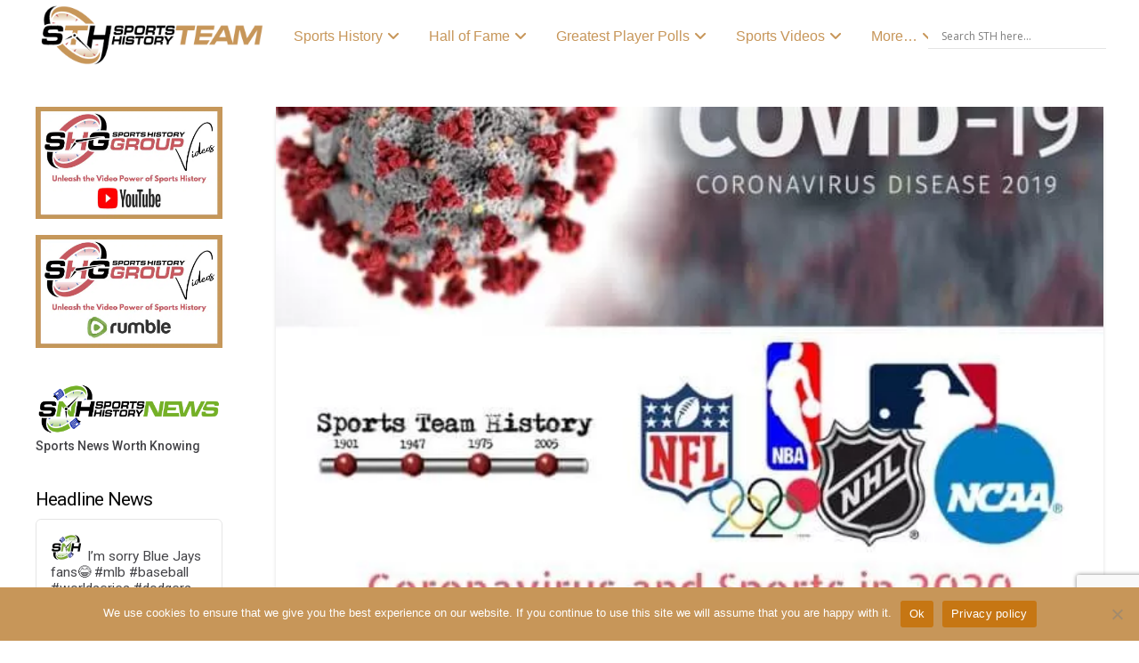

--- FILE ---
content_type: text/html; charset=UTF-8
request_url: https://sportsteamhistory.com/coronavirus-and-sports-in-2020/
body_size: 46190
content:
<!DOCTYPE html>
<html class="no-js" dir="ltr" lang="en-US" prefix="og: https://ogp.me/ns#">
<head>
<meta charset="UTF-8">
<meta name="viewport" content="width=device-width, initial-scale=1.0">
<link rel="pingback" href="https://sportsteamhistory.com/xmlrpc.php">
<title>Coronavirus and Sports in 2020 | SPORTS TEAM HISTORY</title>

		<!-- All in One SEO Pro 4.9.3 - aioseo.com -->
	<meta name="description" content="Even as coronavirus concerns grew, the thinking was the sports would go on with the only difference being that there would be no fans in the country&#039;s arenas and stadiums" />
	<meta name="robots" content="noarchive, noodp, max-snippet:-1, max-image-preview:large, max-video-preview:-1" />
	<meta name="author" content="Sports Team"/>
	<meta name="google-site-verification" content="uAzGYKZZGobjkm3TXnVGjhM2o0YTtcnc2Ku4V33F7MI" />
	<meta name="msvalidate.01" content="5e5e5cb7361e47188746917ab69c788c" />
	<link rel="canonical" href="https://sportsteamhistory.com/coronavirus-and-sports-in-2020/" />
	<meta name="generator" content="All in One SEO Pro (AIOSEO) 4.9.3" />
		<meta property="og:locale" content="en_US" />
		<meta property="og:site_name" content="Sports Teams History | Historical Sports Teams" />
		<meta property="og:type" content="article" />
		<meta property="og:title" content="Coronavirus and Sports in 2020 | SPORTS TEAM HISTORY" />
		<meta property="og:description" content="Even as coronavirus concerns grew, the thinking was the sports would go on with the only difference being that there would be no fans in the country&#039;s arenas and stadiums" />
		<meta property="og:url" content="https://sportsteamhistory.com/coronavirus-and-sports-in-2020/" />
		<meta property="fb:app_id" content="836666646484120" />
		<meta property="fb:admins" content="https://www.facebook.com/sportshistorygroup" />
		<meta property="og:image" content="https://sportsteamhistory.com/wp-content/uploads/2021/03/Sports-Team-History-350-1.png" />
		<meta property="og:image:secure_url" content="https://sportsteamhistory.com/wp-content/uploads/2021/03/Sports-Team-History-350-1.png" />
		<meta property="og:image:width" content="350" />
		<meta property="og:image:height" content="105" />
		<meta property="article:published_time" content="2020-03-24T16:47:56+00:00" />
		<meta property="article:modified_time" content="2025-06-29T13:01:30+00:00" />
		<meta property="article:publisher" content="https://www.facebook.com/sportshistorygroup" />
		<meta name="twitter:card" content="summary" />
		<meta name="twitter:site" content="@sportshistoryg" />
		<meta name="twitter:title" content="Coronavirus and Sports in 2020 | SPORTS TEAM HISTORY" />
		<meta name="twitter:description" content="Even as coronavirus concerns grew, the thinking was the sports would go on with the only difference being that there would be no fans in the country&#039;s arenas and stadiums" />
		<meta name="twitter:image" content="https://sportsteamhistory.com/wp-content/uploads/2021/03/Sports-Team-History-Icon-175.png" />
		<script type="application/ld+json" class="aioseo-schema">
			{"@context":"https:\/\/schema.org","@graph":[{"@type":"Article","@id":"https:\/\/sportsteamhistory.com\/coronavirus-and-sports-in-2020\/#article","name":"Coronavirus and Sports in 2020 | SPORTS TEAM HISTORY","headline":"Coronavirus and Sports in 2020","author":{"@id":"https:\/\/sportsteamhistory.com\/author\/sportsteam\/#author"},"publisher":{"@id":"https:\/\/sportsteamhistory.com\/#organization"},"image":{"@type":"ImageObject","url":"https:\/\/sportsteamhistory.com\/wp-content\/uploads\/2019\/10\/Coronavirus-and-Sports-in-2020.jpg","width":640,"height":400,"caption":"Coronavirus and Sports in 2020"},"datePublished":"2020-03-24T16:47:56+00:00","dateModified":"2025-06-29T13:01:30+00:00","inLanguage":"en-US","mainEntityOfPage":{"@id":"https:\/\/sportsteamhistory.com\/coronavirus-and-sports-in-2020\/#webpage"},"isPartOf":{"@id":"https:\/\/sportsteamhistory.com\/coronavirus-and-sports-in-2020\/#webpage"},"articleSection":"Sports Team News, STH News, Coronavirus, coronavirus 2020, Coronavirus and Sports in 2020, major league baseball, mlb, national basketball association, national football league, national hockey league, nba, NCAA, nfl, Olympics, Tokyo Olympics, Tokyo Olympics 2020"},{"@type":"BreadcrumbList","@id":"https:\/\/sportsteamhistory.com\/coronavirus-and-sports-in-2020\/#breadcrumblist","itemListElement":[{"@type":"ListItem","@id":"https:\/\/sportsteamhistory.com#listItem","position":1,"name":"Sports Logo History","item":"https:\/\/sportsteamhistory.com","nextItem":{"@type":"ListItem","@id":"https:\/\/sportsteamhistory.com\/category\/sth-blog\/#listItem","name":"STH News"}},{"@type":"ListItem","@id":"https:\/\/sportsteamhistory.com\/category\/sth-blog\/#listItem","position":2,"name":"STH News","item":"https:\/\/sportsteamhistory.com\/category\/sth-blog\/","nextItem":{"@type":"ListItem","@id":"https:\/\/sportsteamhistory.com\/coronavirus-and-sports-in-2020\/#listItem","name":"Coronavirus and Sports in 2020"},"previousItem":{"@type":"ListItem","@id":"https:\/\/sportsteamhistory.com#listItem","name":"Sports Logo History"}},{"@type":"ListItem","@id":"https:\/\/sportsteamhistory.com\/coronavirus-and-sports-in-2020\/#listItem","position":3,"name":"Coronavirus and Sports in 2020","previousItem":{"@type":"ListItem","@id":"https:\/\/sportsteamhistory.com\/category\/sth-blog\/#listItem","name":"STH News"}}]},{"@type":"Organization","@id":"https:\/\/sportsteamhistory.com\/#organization","name":"SPORTS TEAM HISTORY","description":"Info, Articles & Sports Team History for Pro Sports teams, NFL, NBA, NHL, MLS, MLB and more. Past & Present Professional Sports Team History, Team Timelines and more at SportsTeamHistory.","url":"https:\/\/sportsteamhistory.com\/","foundingDate":"2013-12-15","numberOfEmployees":{"@type":"QuantitativeValue","value":4},"logo":{"@type":"ImageObject","url":"https:\/\/sportsteamhistory.com\/wp-content\/uploads\/2021\/03\/Sports-Team-History-350-1.png","@id":"https:\/\/sportsteamhistory.com\/coronavirus-and-sports-in-2020\/#organizationLogo","width":350,"height":105,"caption":"Sports Team History"},"image":{"@id":"https:\/\/sportsteamhistory.com\/coronavirus-and-sports-in-2020\/#organizationLogo"},"sameAs":["https:\/\/www.instagram.com\/sportshistorygroup","https:\/\/www.tiktok.com\/@sportshistorygroup","https:\/\/www.pinterest.com\/sportshistorygroup","https:\/\/www.youtube.com\/@sportshistory5","https:\/\/www.linkedin.com\/company\/sports-history-group","https:\/\/www.tumblr.com\/blog\/sportslogohistory"]},{"@type":"Person","@id":"https:\/\/sportsteamhistory.com\/author\/sportsteam\/#author","url":"https:\/\/sportsteamhistory.com\/author\/sportsteam\/","name":"Sports Team","image":{"@type":"ImageObject","@id":"https:\/\/sportsteamhistory.com\/coronavirus-and-sports-in-2020\/#authorImage","url":"https:\/\/secure.gravatar.com\/avatar\/ddafdb69fff20774731ba82bc9c2d26868ccaad873b45a5736c85a617832285e?s=96&d=mm&r=g","width":96,"height":96,"caption":"Sports Team"}},{"@type":"WebPage","@id":"https:\/\/sportsteamhistory.com\/coronavirus-and-sports-in-2020\/#webpage","url":"https:\/\/sportsteamhistory.com\/coronavirus-and-sports-in-2020\/","name":"Coronavirus and Sports in 2020 | SPORTS TEAM HISTORY","description":"Even as coronavirus concerns grew, the thinking was the sports would go on with the only difference being that there would be no fans in the country's arenas and stadiums","inLanguage":"en-US","isPartOf":{"@id":"https:\/\/sportsteamhistory.com\/#website"},"breadcrumb":{"@id":"https:\/\/sportsteamhistory.com\/coronavirus-and-sports-in-2020\/#breadcrumblist"},"author":{"@id":"https:\/\/sportsteamhistory.com\/author\/sportsteam\/#author"},"creator":{"@id":"https:\/\/sportsteamhistory.com\/author\/sportsteam\/#author"},"image":{"@type":"ImageObject","url":"https:\/\/sportsteamhistory.com\/wp-content\/uploads\/2019\/10\/Coronavirus-and-Sports-in-2020.jpg","@id":"https:\/\/sportsteamhistory.com\/coronavirus-and-sports-in-2020\/#mainImage","width":640,"height":400,"caption":"Coronavirus and Sports in 2020"},"primaryImageOfPage":{"@id":"https:\/\/sportsteamhistory.com\/coronavirus-and-sports-in-2020\/#mainImage"},"datePublished":"2020-03-24T16:47:56+00:00","dateModified":"2025-06-29T13:01:30+00:00"},{"@type":"WebSite","@id":"https:\/\/sportsteamhistory.com\/#website","url":"https:\/\/sportsteamhistory.com\/","name":"SPORTS TEAM HISTORY","description":"Info, Articles & Sports Team History for Pro Sports teams, NFL, NBA, NHL, MLS, MLB and more. Past & Present Professional Sports Team History, Team Timelines and more at SportsTeamHistory.","inLanguage":"en-US","publisher":{"@id":"https:\/\/sportsteamhistory.com\/#organization"}}]}
		</script>
		<!-- All in One SEO Pro -->


<!-- Google Tag Manager for WordPress by gtm4wp.com -->
<script data-cfasync="false" data-pagespeed-no-defer>
	var gtm4wp_datalayer_name = "dataLayer";
	var dataLayer = dataLayer || [];
</script>
<!-- End Google Tag Manager for WordPress by gtm4wp.com --><link rel='dns-prefetch' href='//static.addtoany.com' />
<link rel='dns-prefetch' href='//www.jotform.com' />
<link rel='dns-prefetch' href='//cdn.jsdelivr.net' />
<link rel='dns-prefetch' href='//fonts.googleapis.com' />
<link rel="alternate" type="application/rss+xml" title="SPORTS TEAM HISTORY &raquo; Feed" href="https://sportsteamhistory.com/feed/" />
<meta property="og:site_name" content="SPORTS TEAM HISTORY"><meta property="og:title" content="Coronavirus and Sports in 2020"><meta property="og:description" content="It would’ve been considered impossible even when March began, but we’re living in a temporary reality of no sports. Even as coronavirus concerns grew, the thinking was the sports would go on with the only&hellip;"><meta property="og:image" content="https://sportsteamhistory.com/wp-content/uploads/2019/10/Coronavirus-and-Sports-in-2020.jpg"><meta property="og:url" content="https://sportsteamhistory.com/coronavirus-and-sports-in-2020/"><meta property="og:type" content="article"><link rel="alternate" title="oEmbed (JSON)" type="application/json+oembed" href="https://sportsteamhistory.com/wp-json/oembed/1.0/embed?url=https%3A%2F%2Fsportsteamhistory.com%2Fcoronavirus-and-sports-in-2020%2F" />
<link rel="alternate" title="oEmbed (XML)" type="text/xml+oembed" href="https://sportsteamhistory.com/wp-json/oembed/1.0/embed?url=https%3A%2F%2Fsportsteamhistory.com%2Fcoronavirus-and-sports-in-2020%2F&#038;format=xml" />
<style id='wp-img-auto-sizes-contain-inline-css' type='text/css'>
img:is([sizes=auto i],[sizes^="auto," i]){contain-intrinsic-size:3000px 1500px}
/*# sourceURL=wp-img-auto-sizes-contain-inline-css */
</style>
<style id='wp-emoji-styles-inline-css' type='text/css'>

	img.wp-smiley, img.emoji {
		display: inline !important;
		border: none !important;
		box-shadow: none !important;
		height: 1em !important;
		width: 1em !important;
		margin: 0 0.07em !important;
		vertical-align: -0.1em !important;
		background: none !important;
		padding: 0 !important;
	}
/*# sourceURL=wp-emoji-styles-inline-css */
</style>
<style id='wp-block-library-inline-css' type='text/css'>
:root{--wp-block-synced-color:#7a00df;--wp-block-synced-color--rgb:122,0,223;--wp-bound-block-color:var(--wp-block-synced-color);--wp-editor-canvas-background:#ddd;--wp-admin-theme-color:#007cba;--wp-admin-theme-color--rgb:0,124,186;--wp-admin-theme-color-darker-10:#006ba1;--wp-admin-theme-color-darker-10--rgb:0,107,160.5;--wp-admin-theme-color-darker-20:#005a87;--wp-admin-theme-color-darker-20--rgb:0,90,135;--wp-admin-border-width-focus:2px}@media (min-resolution:192dpi){:root{--wp-admin-border-width-focus:1.5px}}.wp-element-button{cursor:pointer}:root .has-very-light-gray-background-color{background-color:#eee}:root .has-very-dark-gray-background-color{background-color:#313131}:root .has-very-light-gray-color{color:#eee}:root .has-very-dark-gray-color{color:#313131}:root .has-vivid-green-cyan-to-vivid-cyan-blue-gradient-background{background:linear-gradient(135deg,#00d084,#0693e3)}:root .has-purple-crush-gradient-background{background:linear-gradient(135deg,#34e2e4,#4721fb 50%,#ab1dfe)}:root .has-hazy-dawn-gradient-background{background:linear-gradient(135deg,#faaca8,#dad0ec)}:root .has-subdued-olive-gradient-background{background:linear-gradient(135deg,#fafae1,#67a671)}:root .has-atomic-cream-gradient-background{background:linear-gradient(135deg,#fdd79a,#004a59)}:root .has-nightshade-gradient-background{background:linear-gradient(135deg,#330968,#31cdcf)}:root .has-midnight-gradient-background{background:linear-gradient(135deg,#020381,#2874fc)}:root{--wp--preset--font-size--normal:16px;--wp--preset--font-size--huge:42px}.has-regular-font-size{font-size:1em}.has-larger-font-size{font-size:2.625em}.has-normal-font-size{font-size:var(--wp--preset--font-size--normal)}.has-huge-font-size{font-size:var(--wp--preset--font-size--huge)}.has-text-align-center{text-align:center}.has-text-align-left{text-align:left}.has-text-align-right{text-align:right}.has-fit-text{white-space:nowrap!important}#end-resizable-editor-section{display:none}.aligncenter{clear:both}.items-justified-left{justify-content:flex-start}.items-justified-center{justify-content:center}.items-justified-right{justify-content:flex-end}.items-justified-space-between{justify-content:space-between}.screen-reader-text{border:0;clip-path:inset(50%);height:1px;margin:-1px;overflow:hidden;padding:0;position:absolute;width:1px;word-wrap:normal!important}.screen-reader-text:focus{background-color:#ddd;clip-path:none;color:#444;display:block;font-size:1em;height:auto;left:5px;line-height:normal;padding:15px 23px 14px;text-decoration:none;top:5px;width:auto;z-index:100000}html :where(.has-border-color){border-style:solid}html :where([style*=border-top-color]){border-top-style:solid}html :where([style*=border-right-color]){border-right-style:solid}html :where([style*=border-bottom-color]){border-bottom-style:solid}html :where([style*=border-left-color]){border-left-style:solid}html :where([style*=border-width]){border-style:solid}html :where([style*=border-top-width]){border-top-style:solid}html :where([style*=border-right-width]){border-right-style:solid}html :where([style*=border-bottom-width]){border-bottom-style:solid}html :where([style*=border-left-width]){border-left-style:solid}html :where(img[class*=wp-image-]){height:auto;max-width:100%}:where(figure){margin:0 0 1em}html :where(.is-position-sticky){--wp-admin--admin-bar--position-offset:var(--wp-admin--admin-bar--height,0px)}@media screen and (max-width:600px){html :where(.is-position-sticky){--wp-admin--admin-bar--position-offset:0px}}

/*# sourceURL=wp-block-library-inline-css */
</style><style id='global-styles-inline-css' type='text/css'>
:root{--wp--preset--aspect-ratio--square: 1;--wp--preset--aspect-ratio--4-3: 4/3;--wp--preset--aspect-ratio--3-4: 3/4;--wp--preset--aspect-ratio--3-2: 3/2;--wp--preset--aspect-ratio--2-3: 2/3;--wp--preset--aspect-ratio--16-9: 16/9;--wp--preset--aspect-ratio--9-16: 9/16;--wp--preset--color--black: #000000;--wp--preset--color--cyan-bluish-gray: #abb8c3;--wp--preset--color--white: #ffffff;--wp--preset--color--pale-pink: #f78da7;--wp--preset--color--vivid-red: #cf2e2e;--wp--preset--color--luminous-vivid-orange: #ff6900;--wp--preset--color--luminous-vivid-amber: #fcb900;--wp--preset--color--light-green-cyan: #7bdcb5;--wp--preset--color--vivid-green-cyan: #00d084;--wp--preset--color--pale-cyan-blue: #8ed1fc;--wp--preset--color--vivid-cyan-blue: #0693e3;--wp--preset--color--vivid-purple: #9b51e0;--wp--preset--gradient--vivid-cyan-blue-to-vivid-purple: linear-gradient(135deg,rgb(6,147,227) 0%,rgb(155,81,224) 100%);--wp--preset--gradient--light-green-cyan-to-vivid-green-cyan: linear-gradient(135deg,rgb(122,220,180) 0%,rgb(0,208,130) 100%);--wp--preset--gradient--luminous-vivid-amber-to-luminous-vivid-orange: linear-gradient(135deg,rgb(252,185,0) 0%,rgb(255,105,0) 100%);--wp--preset--gradient--luminous-vivid-orange-to-vivid-red: linear-gradient(135deg,rgb(255,105,0) 0%,rgb(207,46,46) 100%);--wp--preset--gradient--very-light-gray-to-cyan-bluish-gray: linear-gradient(135deg,rgb(238,238,238) 0%,rgb(169,184,195) 100%);--wp--preset--gradient--cool-to-warm-spectrum: linear-gradient(135deg,rgb(74,234,220) 0%,rgb(151,120,209) 20%,rgb(207,42,186) 40%,rgb(238,44,130) 60%,rgb(251,105,98) 80%,rgb(254,248,76) 100%);--wp--preset--gradient--blush-light-purple: linear-gradient(135deg,rgb(255,206,236) 0%,rgb(152,150,240) 100%);--wp--preset--gradient--blush-bordeaux: linear-gradient(135deg,rgb(254,205,165) 0%,rgb(254,45,45) 50%,rgb(107,0,62) 100%);--wp--preset--gradient--luminous-dusk: linear-gradient(135deg,rgb(255,203,112) 0%,rgb(199,81,192) 50%,rgb(65,88,208) 100%);--wp--preset--gradient--pale-ocean: linear-gradient(135deg,rgb(255,245,203) 0%,rgb(182,227,212) 50%,rgb(51,167,181) 100%);--wp--preset--gradient--electric-grass: linear-gradient(135deg,rgb(202,248,128) 0%,rgb(113,206,126) 100%);--wp--preset--gradient--midnight: linear-gradient(135deg,rgb(2,3,129) 0%,rgb(40,116,252) 100%);--wp--preset--font-size--small: 13px;--wp--preset--font-size--medium: 20px;--wp--preset--font-size--large: 36px;--wp--preset--font-size--x-large: 42px;--wp--preset--spacing--20: 0.44rem;--wp--preset--spacing--30: 0.67rem;--wp--preset--spacing--40: 1rem;--wp--preset--spacing--50: 1.5rem;--wp--preset--spacing--60: 2.25rem;--wp--preset--spacing--70: 3.38rem;--wp--preset--spacing--80: 5.06rem;--wp--preset--shadow--natural: 6px 6px 9px rgba(0, 0, 0, 0.2);--wp--preset--shadow--deep: 12px 12px 50px rgba(0, 0, 0, 0.4);--wp--preset--shadow--sharp: 6px 6px 0px rgba(0, 0, 0, 0.2);--wp--preset--shadow--outlined: 6px 6px 0px -3px rgb(255, 255, 255), 6px 6px rgb(0, 0, 0);--wp--preset--shadow--crisp: 6px 6px 0px rgb(0, 0, 0);}:where(.is-layout-flex){gap: 0.5em;}:where(.is-layout-grid){gap: 0.5em;}body .is-layout-flex{display: flex;}.is-layout-flex{flex-wrap: wrap;align-items: center;}.is-layout-flex > :is(*, div){margin: 0;}body .is-layout-grid{display: grid;}.is-layout-grid > :is(*, div){margin: 0;}:where(.wp-block-columns.is-layout-flex){gap: 2em;}:where(.wp-block-columns.is-layout-grid){gap: 2em;}:where(.wp-block-post-template.is-layout-flex){gap: 1.25em;}:where(.wp-block-post-template.is-layout-grid){gap: 1.25em;}.has-black-color{color: var(--wp--preset--color--black) !important;}.has-cyan-bluish-gray-color{color: var(--wp--preset--color--cyan-bluish-gray) !important;}.has-white-color{color: var(--wp--preset--color--white) !important;}.has-pale-pink-color{color: var(--wp--preset--color--pale-pink) !important;}.has-vivid-red-color{color: var(--wp--preset--color--vivid-red) !important;}.has-luminous-vivid-orange-color{color: var(--wp--preset--color--luminous-vivid-orange) !important;}.has-luminous-vivid-amber-color{color: var(--wp--preset--color--luminous-vivid-amber) !important;}.has-light-green-cyan-color{color: var(--wp--preset--color--light-green-cyan) !important;}.has-vivid-green-cyan-color{color: var(--wp--preset--color--vivid-green-cyan) !important;}.has-pale-cyan-blue-color{color: var(--wp--preset--color--pale-cyan-blue) !important;}.has-vivid-cyan-blue-color{color: var(--wp--preset--color--vivid-cyan-blue) !important;}.has-vivid-purple-color{color: var(--wp--preset--color--vivid-purple) !important;}.has-black-background-color{background-color: var(--wp--preset--color--black) !important;}.has-cyan-bluish-gray-background-color{background-color: var(--wp--preset--color--cyan-bluish-gray) !important;}.has-white-background-color{background-color: var(--wp--preset--color--white) !important;}.has-pale-pink-background-color{background-color: var(--wp--preset--color--pale-pink) !important;}.has-vivid-red-background-color{background-color: var(--wp--preset--color--vivid-red) !important;}.has-luminous-vivid-orange-background-color{background-color: var(--wp--preset--color--luminous-vivid-orange) !important;}.has-luminous-vivid-amber-background-color{background-color: var(--wp--preset--color--luminous-vivid-amber) !important;}.has-light-green-cyan-background-color{background-color: var(--wp--preset--color--light-green-cyan) !important;}.has-vivid-green-cyan-background-color{background-color: var(--wp--preset--color--vivid-green-cyan) !important;}.has-pale-cyan-blue-background-color{background-color: var(--wp--preset--color--pale-cyan-blue) !important;}.has-vivid-cyan-blue-background-color{background-color: var(--wp--preset--color--vivid-cyan-blue) !important;}.has-vivid-purple-background-color{background-color: var(--wp--preset--color--vivid-purple) !important;}.has-black-border-color{border-color: var(--wp--preset--color--black) !important;}.has-cyan-bluish-gray-border-color{border-color: var(--wp--preset--color--cyan-bluish-gray) !important;}.has-white-border-color{border-color: var(--wp--preset--color--white) !important;}.has-pale-pink-border-color{border-color: var(--wp--preset--color--pale-pink) !important;}.has-vivid-red-border-color{border-color: var(--wp--preset--color--vivid-red) !important;}.has-luminous-vivid-orange-border-color{border-color: var(--wp--preset--color--luminous-vivid-orange) !important;}.has-luminous-vivid-amber-border-color{border-color: var(--wp--preset--color--luminous-vivid-amber) !important;}.has-light-green-cyan-border-color{border-color: var(--wp--preset--color--light-green-cyan) !important;}.has-vivid-green-cyan-border-color{border-color: var(--wp--preset--color--vivid-green-cyan) !important;}.has-pale-cyan-blue-border-color{border-color: var(--wp--preset--color--pale-cyan-blue) !important;}.has-vivid-cyan-blue-border-color{border-color: var(--wp--preset--color--vivid-cyan-blue) !important;}.has-vivid-purple-border-color{border-color: var(--wp--preset--color--vivid-purple) !important;}.has-vivid-cyan-blue-to-vivid-purple-gradient-background{background: var(--wp--preset--gradient--vivid-cyan-blue-to-vivid-purple) !important;}.has-light-green-cyan-to-vivid-green-cyan-gradient-background{background: var(--wp--preset--gradient--light-green-cyan-to-vivid-green-cyan) !important;}.has-luminous-vivid-amber-to-luminous-vivid-orange-gradient-background{background: var(--wp--preset--gradient--luminous-vivid-amber-to-luminous-vivid-orange) !important;}.has-luminous-vivid-orange-to-vivid-red-gradient-background{background: var(--wp--preset--gradient--luminous-vivid-orange-to-vivid-red) !important;}.has-very-light-gray-to-cyan-bluish-gray-gradient-background{background: var(--wp--preset--gradient--very-light-gray-to-cyan-bluish-gray) !important;}.has-cool-to-warm-spectrum-gradient-background{background: var(--wp--preset--gradient--cool-to-warm-spectrum) !important;}.has-blush-light-purple-gradient-background{background: var(--wp--preset--gradient--blush-light-purple) !important;}.has-blush-bordeaux-gradient-background{background: var(--wp--preset--gradient--blush-bordeaux) !important;}.has-luminous-dusk-gradient-background{background: var(--wp--preset--gradient--luminous-dusk) !important;}.has-pale-ocean-gradient-background{background: var(--wp--preset--gradient--pale-ocean) !important;}.has-electric-grass-gradient-background{background: var(--wp--preset--gradient--electric-grass) !important;}.has-midnight-gradient-background{background: var(--wp--preset--gradient--midnight) !important;}.has-small-font-size{font-size: var(--wp--preset--font-size--small) !important;}.has-medium-font-size{font-size: var(--wp--preset--font-size--medium) !important;}.has-large-font-size{font-size: var(--wp--preset--font-size--large) !important;}.has-x-large-font-size{font-size: var(--wp--preset--font-size--x-large) !important;}
/*# sourceURL=global-styles-inline-css */
</style>

<style id='classic-theme-styles-inline-css' type='text/css'>
/*! This file is auto-generated */
.wp-block-button__link{color:#fff;background-color:#32373c;border-radius:9999px;box-shadow:none;text-decoration:none;padding:calc(.667em + 2px) calc(1.333em + 2px);font-size:1.125em}.wp-block-file__button{background:#32373c;color:#fff;text-decoration:none}
/*# sourceURL=/wp-includes/css/classic-themes.min.css */
</style>
<link rel='stylesheet' id='cookie-notice-front-css' href='https://sportsteamhistory.com/wp-content/plugins/cookie-notice/css/front.min.css?ver=2.5.11' type='text/css' media='all' />
<link rel='stylesheet' id='gn-frontend-gnfollow-style-css' href='https://sportsteamhistory.com/wp-content/plugins/gn-publisher/assets/css/gn-frontend-gnfollow.min.css?ver=1.5.26' type='text/css' media='all' />
<link rel='stylesheet' id='media-credit-css' href='https://sportsteamhistory.com/wp-content/plugins/media-credit/public/css/media-credit.min.css?ver=4.3.0' type='text/css' media='all' />
<link rel='stylesheet' id='ubermenu-roboto-css' href='//fonts.googleapis.com/css?family=Roboto%3A%2C300%2C400%2C700&#038;ver=631ce56337fea4effbfd837c1e72537d' type='text/css' media='all' />
<link rel='stylesheet' id='ewd-ulb-main-css' href='https://sportsteamhistory.com/wp-content/plugins/ultimate-lightbox/assets/css/ewd-ulb-main.css?ver=631ce56337fea4effbfd837c1e72537d' type='text/css' media='all' />
<link rel='stylesheet' id='ewd-ulb-twentytwenty-css' href='https://sportsteamhistory.com/wp-content/plugins/ultimate-lightbox/assets/css/twentytwenty.css?ver=631ce56337fea4effbfd837c1e72537d' type='text/css' media='all' />
<link rel='stylesheet' id='rss-retriever-css' href='https://sportsteamhistory.com/wp-content/plugins/wp-rss-retriever/inc/css/rss-retriever.css?ver=1.6.10' type='text/css' media='all' />
<link rel='stylesheet' id='wpex-font-awesome-css' href='https://sportsteamhistory.com/wp-content/plugins/wp-timelines/css/font-awesome/css/font-awesome.min.css?ver=631ce56337fea4effbfd837c1e72537d' type='text/css' media='all' />
<link rel='stylesheet' id='wpex-google-fonts-css' href='//fonts.googleapis.com/css?family=Source+Sans+Pro%7CRoboto%7CRoboto&#038;ver=1.0.0' type='text/css' media='all' />
<link rel='stylesheet' id='wpex-ex_s_lick-css' href='https://sportsteamhistory.com/wp-content/plugins/wp-timelines/js/ex_s_lick/ex_s_lick.css?ver=631ce56337fea4effbfd837c1e72537d' type='text/css' media='all' />
<link rel='stylesheet' id='wpex-ex_s_lick-theme-css' href='https://sportsteamhistory.com/wp-content/plugins/wp-timelines/js/ex_s_lick/ex_s_lick-theme.css?ver=631ce56337fea4effbfd837c1e72537d' type='text/css' media='all' />
<link rel='stylesheet' id='wpex-timeline-animate-css' href='https://sportsteamhistory.com/wp-content/plugins/wp-timelines/css/animate.css?ver=631ce56337fea4effbfd837c1e72537d' type='text/css' media='all' />
<link rel='stylesheet' id='wpex-timeline-css-css' href='https://sportsteamhistory.com/wp-content/plugins/wp-timelines/css/style.css?ver=631ce56337fea4effbfd837c1e72537d' type='text/css' media='all' />
<link rel='stylesheet' id='wpex-timeline-sidebyside-css' href='https://sportsteamhistory.com/wp-content/plugins/wp-timelines/css/style-sidebyside.css?ver=631ce56337fea4effbfd837c1e72537d' type='text/css' media='all' />
<link rel='stylesheet' id='wpex-horiz-css-css' href='https://sportsteamhistory.com/wp-content/plugins/wp-timelines/css/horiz-style.css?ver=3.2' type='text/css' media='all' />
<link rel='stylesheet' id='wpex-timeline-dark-css-css' href='https://sportsteamhistory.com/wp-content/plugins/wp-timelines/css/dark.css?ver=631ce56337fea4effbfd837c1e72537d' type='text/css' media='all' />
<style id='wpex-timeline-dark-css-inline-css' type='text/css'>
    .wpex-timeline > li .wpex-timeline-icon .fa{font-weight: normal;}
    	.wpextl-loadicon,
    .wpextl-loadicon::before,
	.wpextl-loadicon::after{ border-left-color:#c79659}
    .wpex-filter > .fa,
    .wpex-endlabel.wpex-loadmore span, .wpex-tltitle.wpex-loadmore span, .wpex-loadmore .loadmore-timeline,
    .wpex-timeline-list.show-icon .wpex-timeline > li:after, .wpex-timeline-list.show-icon .wpex-timeline > li:first-child:before,
    .wpex-timeline-list.show-icon .wpex-timeline.style-center > li .wpex-content-left .wpex-leftdate,
    .wpex-timeline-list.show-icon li .wpex-timeline-icon .fa,
    .wpex .timeline-details .wptl-readmore > a:hover,
    .wpex-spinner > div,
    .wpex.horizontal-timeline .ex_s_lick-prev:hover, .wpex.horizontal-timeline .ex_s_lick-next:hover,
    .wpex.horizontal-timeline .horizontal-content .ex_s_lick-next:hover,
    .wpex.horizontal-timeline .horizontal-content .ex_s_lick-prev:hover,
    .wpex.horizontal-timeline .horizontal-nav li.ex_s_lick-current span.tl-point:before,
    .wpex.horizontal-timeline.tl-hozsteps .horizontal-nav li.ex_s_lick-current span.tl-point i,
    .timeline-navigation a.btn,
    .timeline-navigation div > a,
    .wpex.horizontal-timeline.ex-multi-item .horizontal-nav li .wpex_point:before,
    .wpex.horizontal-timeline.ex-multi-item .horizontal-nav li.ex_s_lick-current .wpex_point:before,
    .wpex.wpex-horizontal-3.ex-multi-item .horizontal-nav  h2 a,
    .wpex-timeline-list:not(.show-icon) .wptl-feature-name span,
    .wpex.horizontal-timeline.ex-multi-item:not(.wpex-horizontal-4) .horizontal-nav li span.wpex_point,
    .wpex.horizontal-timeline.ex-multi-item:not(.wpex-horizontal-4) .horizontal-nav li span.wpex_point,
    .show-wide_img .wpex-timeline > li .wpex-timeline-time span.tll-date,
    .wpex-timeline-list.show-bg.left-tl li .wpex-timeline-label .wpex-content-left .wpex-leftdate,
    .wpex-timeline-list.show-simple:not(.show-simple-bod) ul li .wpex-timeline-time .tll-date,
    .show-box-color .tlb-time,
    .sidebyside-tl.show-classic span.tll-date,
    .wptl-back-to-list a,
    .wpex-timeline > li .wpex-timeline-icon .fa{ background:#c79659}
    .wpex-timeline-list.show-icon li .wpex-timeline-icon .fa:before,
    .wpex-filter span.active,
    .wpex-timeline-list.show-simple.show-simple-bod ul li .wpex-timeline-time .tll-date,
    .wpex-timeline-list.show-simple .wptl-readmore-center a,
    .wpex.horizontal-timeline .ex_s_lick-prev, .wpex.horizontal-timeline .ex_s_lick-next,
    .wpex.horizontal-timeline.tl-hozsteps .horizontal-nav li.prev_item:not(.ex_s_lick-current) span.tl-point i,
    .wpex.horizontal-timeline.ex-multi-item .horizontal-nav li span.wpex_point i,
    .wpex-timeline-list.show-clean .wpex-timeline > li .wpex-timeline-label h2,
    .wpex-timeline-list.show-simple li .wpex-timeline-icon .fa:not(.no-icon):before,
    .wpex.horizontal-timeline .extl-hoz-sbs .horizontal-nav li span.tl-point i,
    .show-wide_img.left-tl .wpex-timeline > li .wpex-timeline-icon .fa:not(.no-icon):not(.icon-img):before,
    .wpex-timeline > li .wpex-timeline-time span:last-child{ color:#c79659}
    .wpex .timeline-details .wptl-readmore > a,
    .wpex.horizontal-timeline .ex_s_lick-prev:hover, .wpex.horizontal-timeline .ex_s_lick-next:hover,
    .wpex.horizontal-timeline .horizontal-content .ex_s_lick-next:hover,
    .wpex.horizontal-timeline .horizontal-content .ex_s_lick-prev:hover,
    .wpex.horizontal-timeline .horizontal-nav li.ex_s_lick-current span.tl-point:before,
    .wpex.horizontal-timeline .ex_s_lick-prev, .wpex.horizontal-timeline .ex_s_lick-next,
    .wpex.horizontal-timeline .timeline-pos-select,
    .wpex.horizontal-timeline .horizontal-nav li.prev_item span.tl-point:before,
    .wpex.horizontal-timeline.tl-hozsteps .horizontal-nav li.ex_s_lick-current span.tl-point i,
    .wpex.horizontal-timeline.tl-hozsteps .timeline-hr, .wpex.horizontal-timeline.tl-hozsteps .timeline-pos-select,
    .wpex.horizontal-timeline.tl-hozsteps .horizontal-nav li.prev_item span.tl-point i,
    .wpex-timeline-list.left-tl.show-icon .wptl-feature-name,
    .wpex-timeline-list.show-icon .wptl-feature-name span,
    .wpex.horizontal-timeline.ex-multi-item .horizontal-nav li span.wpex_point i,
    .wpex.horizontal-timeline.ex-multi-item.wpex-horizontal-4 .wpextt_templates .wptl-readmore a,
    .wpex-timeline-list.show-box-color .style-center > li:nth-child(odd) .wpex-timeline-label,
	.wpex-timeline-list.show-box-color .style-center > li .wpex-timeline-label,
	.wpex-timeline-list.show-box-color .style-center > li:nth-child(odd) .wpex-timeline-icon .fa:after,
    .extl-lb .gslide-description.description-right h3.lb-title:after,
    .wpex.horizontal-timeline.ex-multi-item .extl-hoz-sbs.style-7 .extl-sbd-details,
	.wpex-timeline-list.show-box-color li .wpex-timeline-icon i:after,
    .wpex.horizontal-timeline .extl-hoz-sbs .horizontal-nav li span.tl-point i,
    .wpex.wpex-horizontal-3.ex-multi-item .horizontal-nav .wpextt_templates .wptl-readmore a{border-color: #c79659;}
    .wpex-timeline > li .wpex-timeline-label:before,
    .show-wide_img .wpex-timeline > li .wpex-timeline-time span.tll-date:before, 
    .wpex-timeline > li .wpex-timeline-label:before,
    .wpex-timeline-list.show-wide_img.left-tl .wpex-timeline > li .wpex-timeline-time span.tll-date:before,
    .wpex-timeline-list.show-icon.show-bg .wpex-timeline > li .wpex-timeline-label:after,
    .wpex-timeline-list.show-icon .wpex-timeline.style-center > li .wpex-timeline-label:after
    {border-right-color: #c79659;}
    .wpex-filter span,
    .wpex-timeline > li .wpex-timeline-label{border-left-color: #c79659;}
    .wpex-timeline-list.show-wide_img .wpex-timeline > li .timeline-details,
    .wpex.horizontal-timeline.ex-multi-item:not(.wpex-horizontal-4) .horizontal-nav li span.wpex_point:after{border-top-color: #c79659;}
    .wpex.wpex-horizontal-3.ex-multi-item .wpex-timeline-label .timeline-details:after{border-bottom-color: #c79659;}
    @media (min-width: 768px){
        .wpex-timeline.style-center > li:nth-child(odd) .wpex-timeline-label{border-right-color: #c79659;}
        .show-wide_img .wpex-timeline > li:nth-child(even) .wpex-timeline-time span.tll-date:before,
        .wpex-timeline.style-center > li:nth-child(odd) .wpex-timeline-label:before,
        .wpex-timeline-list.show-icon .style-center > li:nth-child(odd) .wpex-timeline-label:after{border-left-color: #c79659;}
    }
		.wpex-timeline-list,
    .wpex .wptl-excerpt,
    .wpex-single-timeline,
    .glightbox-clean .gslide-desc,
    .extl-hoz-sbd-ct,
	.wpex{font-family: "Roboto", sans-serif;}
    .wpex-timeline-list,
    .wpex .wptl-excerpt,
    .wpex-single-timeline,
	.wpex,
    .wptl-filter-box select,
    .glightbox-clean .gslide-desc,
    .wpex-timeline > li .wpex-timeline-label{font-size:14px;}
	.wpex-single-timeline h1.tl-title,
	.wpex-timeline-list.show-icon li .wpex-content-left,
    .wpex-timeline-list .wptl-feature-name span,
    .wpex .wpex-dates a, .wpex h2, .wpex h2 a, .wpex .timeline-details h2,
    .wpex-timeline > li .wpex-timeline-time span:last-child,
    .extl-lb .gslide-description.description-right h3.lb-title,
    .wpex-timeline > li .wpex-timeline-label h2 a,
    .wpex.horizontal-timeline .extl-hoz-sbs h2 a, 
    .wpex.horizontal-timeline .wpex-timeline-label h2 a,
    .wpex .timeline-details h2{
        font-family: "Roboto", sans-serif;            }
	.wpex-single-timeline h1.tl-title,
    .wpex-timeline-list .wptl-feature-name span,
    .wpex-timeline > li .wpex-timeline-time span:last-child,
    .extl-lb .gslide-description.description-right h3.lb-title,
	.wpex h2, .wpex h2 a, .wpex .timeline-details h2, .wpex .timeline-details h2{font-size: 24px;}
.more-link {
    display: none;
}
/*# sourceURL=wpex-timeline-dark-css-inline-css */
</style>
<link rel='stylesheet' id='amazon-auto-links-_common-css' href='https://sportsteamhistory.com/wp-content/plugins/amazon-auto-links/template/_common/style.min.css?ver=5.4.3' type='text/css' media='all' />
<link rel='stylesheet' id='amazon-auto-links-carousel-css' href='https://sportsteamhistory.com/wp-content/plugins/amazon-auto-links-pro/template/carousel/style.min.css?ver=1.5.0' type='text/css' media='all' />
<link rel='stylesheet' id='amazon-auto-links-list-css' href='https://sportsteamhistory.com/wp-content/plugins/amazon-auto-links/template/list/style.min.css?ver=1.4.1' type='text/css' media='all' />
<link rel='stylesheet' id='amazon-auto-links-column-css' href='https://sportsteamhistory.com/wp-content/plugins/amazon-auto-links-pro/template/column/style.min.css?ver=1.7.1' type='text/css' media='all' />
<link rel='stylesheet' id='swiper-css-css' href='https://cdn.jsdelivr.net/npm/swiper@11/swiper-bundle.min.css?ver=11.0' type='text/css' media='all' />
<link rel='stylesheet' id='x-recent-posts-swiper-css-css' href='https://sportsteamhistory.com/wp-content/themes/pro-child-/css/x-recent-posts-swiper.css?ver=1.0' type='text/css' media='all' />
<link rel='stylesheet' id='x-stack-css' href='https://sportsteamhistory.com/wp-content/themes/pro/framework/dist/css/site/stacks/integrity-light.css?ver=6.7.11' type='text/css' media='all' />
<link rel='stylesheet' id='x-child-css' href='https://sportsteamhistory.com/wp-content/themes/pro-child-/style.css?ver=6.7.11' type='text/css' media='all' />
<link rel='stylesheet' id='wpdreams-asl-basic-css' href='https://sportsteamhistory.com/wp-content/plugins/ajax-search-lite/css/style.basic.css?ver=4.13.4' type='text/css' media='all' />
<style id='wpdreams-asl-basic-inline-css' type='text/css'>

					div[id*='ajaxsearchlitesettings'].searchsettings .asl_option_inner label {
						font-size: 0px !important;
						color: rgba(0, 0, 0, 0);
					}
					div[id*='ajaxsearchlitesettings'].searchsettings .asl_option_inner label:after {
						font-size: 11px !important;
						position: absolute;
						top: 0;
						left: 0;
						z-index: 1;
					}
					.asl_w_container {
						width: 100%;
						margin: 0px 0px 0px 0px;
						min-width: 200px;
					}
					div[id*='ajaxsearchlite'].asl_m {
						width: 100%;
					}
					div[id*='ajaxsearchliteres'].wpdreams_asl_results div.resdrg span.highlighted {
						font-weight: bold;
						color: rgba(217, 49, 43, 1);
						background-color: rgba(238, 238, 238, 1);
					}
					div[id*='ajaxsearchliteres'].wpdreams_asl_results .results img.asl_image {
						width: 70px;
						height: 70px;
						object-fit: cover;
					}
					div[id*='ajaxsearchlite'].asl_r .results {
						max-height: none;
					}
					div[id*='ajaxsearchlite'].asl_r {
						position: absolute;
					}
				
							.asl_w, .asl_w * {font-family:&quot;Roboto&quot; !important;}
							.asl_m input[type=search]::placeholder{font-family:&quot;Roboto&quot; !important;}
							.asl_m input[type=search]::-webkit-input-placeholder{font-family:&quot;Roboto&quot; !important;}
							.asl_m input[type=search]::-moz-placeholder{font-family:&quot;Roboto&quot; !important;}
							.asl_m input[type=search]:-ms-input-placeholder{font-family:&quot;Roboto&quot; !important;}
						
						div.asl_r.asl_w.vertical .results .item::after {
							display: block;
							position: absolute;
							bottom: 0;
							content: '';
							height: 1px;
							width: 100%;
							background: #D8D8D8;
						}
						div.asl_r.asl_w.vertical .results .item.asl_last_item::after {
							display: none;
						}
					
/*# sourceURL=wpdreams-asl-basic-inline-css */
</style>
<link rel='stylesheet' id='wpdreams-asl-instance-css' href='https://sportsteamhistory.com/wp-content/plugins/ajax-search-lite/css/style-underline.css?ver=4.13.4' type='text/css' media='all' />
<link rel='stylesheet' id='dashicons-css' href='https://sportsteamhistory.com/wp-includes/css/dashicons.min.css?ver=631ce56337fea4effbfd837c1e72537d' type='text/css' media='all' />
<link rel='stylesheet' id='wp-pointer-css' href='https://sportsteamhistory.com/wp-includes/css/wp-pointer.min.css?ver=631ce56337fea4effbfd837c1e72537d' type='text/css' media='all' />
<link rel='stylesheet' id='slick-style-css' href='https://sportsteamhistory.com/wp-content/plugins/amazon-auto-links-pro/template/carousel/slick/slick.css?ver=631ce56337fea4effbfd837c1e72537d' type='text/css' media='all' />
<link rel='stylesheet' id='slick-theme-css' href='https://sportsteamhistory.com/wp-content/plugins/amazon-auto-links-pro/template/carousel/slick/slick-theme.css?ver=631ce56337fea4effbfd837c1e72537d' type='text/css' media='all' />
<link rel='stylesheet' id='addtoany-css' href='https://sportsteamhistory.com/wp-content/plugins/add-to-any/addtoany.min.css?ver=1.16' type='text/css' media='all' />
<link rel='stylesheet' id='ubermenu-css' href='https://sportsteamhistory.com/wp-content/plugins/ubermenu/pro/assets/css/ubermenu.min.css?ver=3.8.5' type='text/css' media='all' />
<link rel='stylesheet' id='ubermenu-clean-white-css' href='https://sportsteamhistory.com/wp-content/plugins/ubermenu/pro/assets/css/skins/cleanwhite.css?ver=631ce56337fea4effbfd837c1e72537d' type='text/css' media='all' />
<link rel='stylesheet' id='ubermenu-black-white-2-css' href='https://sportsteamhistory.com/wp-content/plugins/ubermenu/assets/css/skins/blackwhite2.css?ver=631ce56337fea4effbfd837c1e72537d' type='text/css' media='all' />
<link rel='stylesheet' id='ubermenu-font-awesome-all-css' href='https://sportsteamhistory.com/wp-content/plugins/ubermenu/assets/fontawesome/css/all.min.css?ver=631ce56337fea4effbfd837c1e72537d' type='text/css' media='all' />
<style id='cs-inline-css' type='text/css'>
@media (min-width:1200px){.x-hide-xl{display:none !important;}}@media (min-width:979px) and (max-width:1199px){.x-hide-lg{display:none !important;}}@media (min-width:767px) and (max-width:978px){.x-hide-md{display:none !important;}}@media (min-width:480px) and (max-width:766px){.x-hide-sm{display:none !important;}}@media (max-width:479px){.x-hide-xs{display:none !important;}} a,h1 a:hover,h2 a:hover,h3 a:hover,h4 a:hover,h5 a:hover,h6 a:hover,.x-breadcrumb-wrap a:hover,.widget ul li a:hover,.widget ol li a:hover,.widget.widget_text ul li a,.widget.widget_text ol li a,.widget_nav_menu .current-menu-item > a,.x-accordion-heading .x-accordion-toggle:hover,.x-comment-author a:hover,.x-comment-time:hover,.x-recent-posts a:hover .h-recent-posts{color:rgb(89,137,199);}a:hover,.widget.widget_text ul li a:hover,.widget.widget_text ol li a:hover,.x-twitter-widget ul li a:hover{color:rgb(11,98,210);}.rev_slider_wrapper,a.x-img-thumbnail:hover,.x-slider-container.below,.page-template-template-blank-3-php .x-slider-container.above,.page-template-template-blank-6-php .x-slider-container.above{border-color:rgb(89,137,199);}.entry-thumb:before,.x-pagination span.current,.woocommerce-pagination span[aria-current],.flex-direction-nav a,.flex-control-nav a:hover,.flex-control-nav a.flex-active,.mejs-time-current,.x-dropcap,.x-skill-bar .bar,.x-pricing-column.featured h2,.h-comments-title small,.x-entry-share .x-share:hover,.x-highlight,.x-recent-posts .x-recent-posts-img:after{background-color:rgb(89,137,199);}.x-nav-tabs > .active > a,.x-nav-tabs > .active > a:hover{box-shadow:inset 0 3px 0 0 rgb(89,137,199);}.x-main{width:calc(80% - 2.463055%);}.x-sidebar{width:calc(100% - 2.463055% - 80%);}.x-comment-author,.x-comment-time,.comment-form-author label,.comment-form-email label,.comment-form-url label,.comment-form-rating label,.comment-form-comment label,.widget_calendar #wp-calendar caption,.widget.widget_rss li .rsswidget{font-family:"Roboto",sans-serif;font-weight:400;}.p-landmark-sub,.p-meta,input,button,select,textarea{font-family:"Roboto",sans-serif;}.widget ul li a,.widget ol li a,.x-comment-time{color:rgb(67,67,71);}.widget_text ol li a,.widget_text ul li a{color:rgb(89,137,199);}.widget_text ol li a:hover,.widget_text ul li a:hover{color:rgb(11,98,210);}.comment-form-author label,.comment-form-email label,.comment-form-url label,.comment-form-rating label,.comment-form-comment label,.widget_calendar #wp-calendar th,.p-landmark-sub strong,.widget_tag_cloud .tagcloud a:hover,.widget_tag_cloud .tagcloud a:active,.entry-footer a:hover,.entry-footer a:active,.x-breadcrumbs .current,.x-comment-author,.x-comment-author a{color:#0a0a0a;}.widget_calendar #wp-calendar th{border-color:#0a0a0a;}.h-feature-headline span i{background-color:#0a0a0a;}@media (max-width:978.98px){}html{font-size:14px;}@media (min-width:479px){html{font-size:14px;}}@media (min-width:766px){html{font-size:14px;}}@media (min-width:978px){html{font-size:14px;}}@media (min-width:1199px){html{font-size:14px;}}body{font-style:normal;font-weight:500;color:rgb(67,67,71);background:#ffffff;}.w-b{font-weight:500 !important;}h1,h2,h3,h4,h5,h6,.h1,.h2,.h3,.h4,.h5,.h6,.x-text-headline{font-family:"Roboto",sans-serif;font-style:normal;font-weight:400;}h1,.h1{letter-spacing:-0.017em;}h2,.h2{letter-spacing:-0.023em;}h3,.h3{letter-spacing:-0.029em;}h4,.h4{letter-spacing:-0.039em;}h5,.h5{letter-spacing:-0.044em;}h6,.h6{letter-spacing:-0.067em;}.w-h{font-weight:400 !important;}.x-container.width{width:100%;}.x-container.max{max-width:1200px;}.x-bar-content.x-container.width{flex-basis:100%;}.x-main.full{float:none;clear:both;display:block;width:auto;}@media (max-width:978.98px){.x-main.full,.x-main.left,.x-main.right,.x-sidebar.left,.x-sidebar.right{float:none;display:block;width:auto !important;}}.entry-header,.entry-content{font-size:1.143rem;}body,input,button,select,textarea{font-family:"Roboto",sans-serif;}h1,h2,h3,h4,h5,h6,.h1,.h2,.h3,.h4,.h5,.h6,h1 a,h2 a,h3 a,h4 a,h5 a,h6 a,.h1 a,.h2 a,.h3 a,.h4 a,.h5 a,.h6 a,blockquote{color:#0a0a0a;}.cfc-h-tx{color:#0a0a0a !important;}.cfc-h-bd{border-color:#0a0a0a !important;}.cfc-h-bg{background-color:#0a0a0a !important;}.cfc-b-tx{color:rgb(67,67,71) !important;}.cfc-b-bd{border-color:rgb(67,67,71) !important;}.cfc-b-bg{background-color:rgb(67,67,71) !important;}.x-btn,.button,[type="submit"]{color:#fff;border-color:#ac1100;background-color:#ff2a13;margin-bottom:0.25em;text-shadow:0 0.075em 0.075em rgba(0,0,0,0.5);box-shadow:0 0.25em 0 0 #a71000,0 4px 9px rgba(0,0,0,0.75);border-radius:0.25em;}.x-btn:hover,.button:hover,[type="submit"]:hover{color:#fff;border-color:#600900;background-color:#ef2201;margin-bottom:0.25em;text-shadow:0 0.075em 0.075em rgba(0,0,0,0.5);box-shadow:0 0.25em 0 0 #a71000,0 4px 9px rgba(0,0,0,0.75);}.x-btn.x-btn-real,.x-btn.x-btn-real:hover{margin-bottom:0.25em;text-shadow:0 0.075em 0.075em rgba(0,0,0,0.65);}.x-btn.x-btn-real{box-shadow:0 0.25em 0 0 #a71000,0 4px 9px rgba(0,0,0,0.75);}.x-btn.x-btn-real:hover{box-shadow:0 0.25em 0 0 #a71000,0 4px 9px rgba(0,0,0,0.75);}.x-btn.x-btn-flat,.x-btn.x-btn-flat:hover{margin-bottom:0;text-shadow:0 0.075em 0.075em rgba(0,0,0,0.65);box-shadow:none;}.x-btn.x-btn-transparent,.x-btn.x-btn-transparent:hover{margin-bottom:0;border-width:3px;text-shadow:none;text-transform:uppercase;background-color:transparent;box-shadow:none;}.bg .mejs-container,.x-video .mejs-container{position:unset !important;} @font-face{font-family:'FontAwesomePro';font-style:normal;font-weight:900;font-display:block;src:url('https://sportsteamhistory.com/wp-content/themes/pro/cornerstone/assets/fonts/fa-solid-900.woff2?ver=6.7.2') format('woff2'),url('https://sportsteamhistory.com/wp-content/themes/pro/cornerstone/assets/fonts/fa-solid-900.ttf?ver=6.7.2') format('truetype');}[data-x-fa-pro-icon]{font-family:"FontAwesomePro" !important;}[data-x-fa-pro-icon]:before{content:attr(data-x-fa-pro-icon);}[data-x-icon],[data-x-icon-o],[data-x-icon-l],[data-x-icon-s],[data-x-icon-b],[data-x-icon-sr],[data-x-icon-ss],[data-x-icon-sl],[data-x-fa-pro-icon],[class*="cs-fa-"]{display:inline-flex;font-style:normal;font-weight:400;text-decoration:inherit;text-rendering:auto;-webkit-font-smoothing:antialiased;-moz-osx-font-smoothing:grayscale;}[data-x-icon].left,[data-x-icon-o].left,[data-x-icon-l].left,[data-x-icon-s].left,[data-x-icon-b].left,[data-x-icon-sr].left,[data-x-icon-ss].left,[data-x-icon-sl].left,[data-x-fa-pro-icon].left,[class*="cs-fa-"].left{margin-right:0.5em;}[data-x-icon].right,[data-x-icon-o].right,[data-x-icon-l].right,[data-x-icon-s].right,[data-x-icon-b].right,[data-x-icon-sr].right,[data-x-icon-ss].right,[data-x-icon-sl].right,[data-x-fa-pro-icon].right,[class*="cs-fa-"].right{margin-left:0.5em;}[data-x-icon]:before,[data-x-icon-o]:before,[data-x-icon-l]:before,[data-x-icon-s]:before,[data-x-icon-b]:before,[data-x-icon-sr]:before,[data-x-icon-ss]:before,[data-x-icon-sl]:before,[data-x-fa-pro-icon]:before,[class*="cs-fa-"]:before{line-height:1;}@font-face{font-family:'FontAwesome';font-style:normal;font-weight:900;font-display:block;src:url('https://sportsteamhistory.com/wp-content/themes/pro/cornerstone/assets/fonts/fa-solid-900.woff2?ver=6.7.2') format('woff2'),url('https://sportsteamhistory.com/wp-content/themes/pro/cornerstone/assets/fonts/fa-solid-900.ttf?ver=6.7.2') format('truetype');}[data-x-icon],[data-x-icon-s],[data-x-icon][class*="cs-fa-"]{font-family:"FontAwesome" !important;font-weight:900;}[data-x-icon]:before,[data-x-icon][class*="cs-fa-"]:before{content:attr(data-x-icon);}[data-x-icon-s]:before{content:attr(data-x-icon-s);}@font-face{font-family:'FontAwesomeRegular';font-style:normal;font-weight:400;font-display:block;src:url('https://sportsteamhistory.com/wp-content/themes/pro/cornerstone/assets/fonts/fa-regular-400.woff2?ver=6.7.2') format('woff2'),url('https://sportsteamhistory.com/wp-content/themes/pro/cornerstone/assets/fonts/fa-regular-400.ttf?ver=6.7.2') format('truetype');}@font-face{font-family:'FontAwesomePro';font-style:normal;font-weight:400;font-display:block;src:url('https://sportsteamhistory.com/wp-content/themes/pro/cornerstone/assets/fonts/fa-regular-400.woff2?ver=6.7.2') format('woff2'),url('https://sportsteamhistory.com/wp-content/themes/pro/cornerstone/assets/fonts/fa-regular-400.ttf?ver=6.7.2') format('truetype');}[data-x-icon-o]{font-family:"FontAwesomeRegular" !important;}[data-x-icon-o]:before{content:attr(data-x-icon-o);}@font-face{font-family:'FontAwesomeLight';font-style:normal;font-weight:300;font-display:block;src:url('https://sportsteamhistory.com/wp-content/themes/pro/cornerstone/assets/fonts/fa-light-300.woff2?ver=6.7.2') format('woff2'),url('https://sportsteamhistory.com/wp-content/themes/pro/cornerstone/assets/fonts/fa-light-300.ttf?ver=6.7.2') format('truetype');}@font-face{font-family:'FontAwesomePro';font-style:normal;font-weight:300;font-display:block;src:url('https://sportsteamhistory.com/wp-content/themes/pro/cornerstone/assets/fonts/fa-light-300.woff2?ver=6.7.2') format('woff2'),url('https://sportsteamhistory.com/wp-content/themes/pro/cornerstone/assets/fonts/fa-light-300.ttf?ver=6.7.2') format('truetype');}[data-x-icon-l]{font-family:"FontAwesomeLight" !important;font-weight:300;}[data-x-icon-l]:before{content:attr(data-x-icon-l);}@font-face{font-family:'FontAwesomeBrands';font-style:normal;font-weight:normal;font-display:block;src:url('https://sportsteamhistory.com/wp-content/themes/pro/cornerstone/assets/fonts/fa-brands-400.woff2?ver=6.7.2') format('woff2'),url('https://sportsteamhistory.com/wp-content/themes/pro/cornerstone/assets/fonts/fa-brands-400.ttf?ver=6.7.2') format('truetype');}[data-x-icon-b]{font-family:"FontAwesomeBrands" !important;}[data-x-icon-b]:before{content:attr(data-x-icon-b);}.widget.widget_rss li .rsswidget:before{content:"\f35d";padding-right:0.4em;font-family:"FontAwesome";} .mahg-0.x-bar{height:auto;border-top-width:0;border-right-width:0;border-bottom-width:0;border-left-width:0;font-size:1em;background-color:#ffffff;z-index:9999;}.mahg-0 .x-bar-content{display:flex;flex-direction:row;justify-content:space-between;align-items:center;height:auto;}.mahg-0.x-bar-space{font-size:1em;height:auto;}.mahg-1.x-bar-outer-spacers:after,.mahg-1.x-bar-outer-spacers:before{flex-basis:20px;width:20px!important;height:20px;}.mahg-2.x-bar{padding-top:0px;padding-right:0px;padding-bottom:5px;padding-left:0px;}.mahg-2 .x-bar-content{flex-grow:0;flex-shrink:1;flex-basis:100%;}.mahg-2.x-bar-outer-spacers:after,.mahg-2.x-bar-outer-spacers:before{flex-basis:10px;width:10px!important;height:10px;}.mahg-3.x-bar-container{display:flex;flex-direction:row;flex-basis:auto;border-top-width:0;border-right-width:0;border-bottom-width:0;border-left-width:0;font-size:1em;z-index:auto;}.mahg-4.x-bar-container{justify-content:space-between;}.mahg-5.x-bar-container{align-items:center;}.mahg-6.x-bar-container{flex-grow:0;flex-shrink:1;}.mahg-8.x-bar-container{justify-content:flex-start;width:100%;max-width:100%;}.mahg-9.x-bar-container{margin-top:0px;margin-right:9px;margin-bottom:0px;margin-left:0px;text-align:left;}.mahg-a.x-bar-container{align-items:flex-end;flex-wrap:wrap;align-content:flex-end;}.mahg-b.x-bar-container{flex-grow:1;flex-shrink:0;}.mahg-c.x-bar-container{justify-content:center;width:80px;max-width:80px;}.mahg-d.x-image{font-size:1em;}.mahg-e.x-image{border-top-width:0;border-right-width:0;border-bottom-width:0;border-left-width:0;}.mahg-e.x-image img{aspect-ratio:auto;}.mahg-f.x-image:hover,.mahg-f.x-image[class*="active"],[data-x-effect-provider*="colors"]:hover .mahg-f.x-image{background-color:transparent;}.mahg-g{margin-top:0px;margin-right:auto;margin-bottom:0px;margin-left:auto;display:flex;flex-direction:row;justify-content:space-around;align-items:stretch;align-self:stretch;flex-grow:0;flex-shrink:0;flex-basis:auto;}.mahg-g > li,.mahg-g > li > a{flex-grow:0;flex-shrink:1;flex-basis:auto;}.mahg-h{font-size:1em;}.mahg-i [data-x-toggle-collapse]{transition-duration:300ms;transition-timing-function:cubic-bezier(0.400,0.000,0.200,1.000);}.mahg-j .x-dropdown {width:14em;font-size:16px;border-top-width:0;border-right-width:0;border-bottom-width:0;border-left-width:0;background-color:rgb(255,255,255);box-shadow:0em 0.15em 2em 0em rgba(0,0,0,0.15);transition-duration:500ms,500ms,0s;transition-timing-function:cubic-bezier(0.400,0.000,0.200,1.000);}.mahg-j .x-dropdown:not(.x-active) {transition-delay:0s,0s,500ms;}.mahg-k.x-anchor {margin-top:0rem;margin-right:0rem;margin-bottom:0rem;margin-left:2rem;font-size:1.15rem;background-color:transparent;}.mahg-k.x-anchor .x-anchor-content {padding-right:0em;padding-left:0em;}.mahg-k.x-anchor .x-anchor-text-primary {font-family:Helvetica,Arial,sans-serif;font-weight:400;}.mahg-k.x-anchor:hover .x-anchor-text-primary,.mahg-k.x-anchor[class*="active"] .x-anchor-text-primary,[data-x-effect-provider*="colors"]:hover .mahg-k.x-anchor .x-anchor-text-primary {color:rgba(18,18,18,0.5);}.mahg-k.x-anchor .x-anchor-sub-indicator {color:#c79659;}.mahg-l.x-anchor {border-top-width:0;border-right-width:0;border-bottom-width:0;border-left-width:0;}.mahg-l.x-anchor .x-anchor-content {display:flex;flex-direction:row;justify-content:center;align-items:center;}.mahg-m.x-anchor .x-anchor-content {padding-top:0.75em;padding-bottom:0.75em;}.mahg-n.x-anchor .x-anchor-text-primary {font-size:1em;font-style:normal;line-height:1;}.mahg-n.x-anchor .x-anchor-sub-indicator {margin-top:5px;margin-right:5px;margin-bottom:5px;margin-left:5px;font-size:1em;}.mahg-o.x-anchor .x-anchor-text-primary {color:#c79659;}.mahg-o.x-anchor:hover .x-anchor-sub-indicator,.mahg-o.x-anchor[class*="active"] .x-anchor-sub-indicator,[data-x-effect-provider*="colors"]:hover .mahg-o.x-anchor .x-anchor-sub-indicator {color:rgba(0,0,0,0.5);}.mahg-q.x-anchor {font-size:1em;}.mahg-r.x-anchor {background-color:transparent;}.mahg-r.x-anchor .x-anchor-content {padding-right:0.75em;padding-left:0.75em;}.mahg-r.x-anchor:hover,.mahg-r.x-anchor[class*="active"],[data-x-effect-provider*="colors"]:hover .mahg-r.x-anchor {background-color:transparent;}.mahg-r.x-anchor:hover .x-anchor-text-primary,.mahg-r.x-anchor[class*="active"] .x-anchor-text-primary,[data-x-effect-provider*="colors"]:hover .mahg-r.x-anchor .x-anchor-text-primary {color:rgba(0,0,0,0.5);}.mahg-r.x-anchor .x-anchor-sub-indicator {color:#5989c7;}.mahg-r > .is-primary {width:100%;height:3px;color:rgba(0,0,0,0.75);transform-origin:100% 100%;}.mahg-r > .is-secondary {width:100%;height:3px;color:rgba(0,0,0,0.75);transform-origin:100% 100%;}.mahg-s.x-anchor .x-anchor-text {margin-top:5px;margin-right:auto;margin-bottom:5px;margin-left:5px;}.mahg-s.x-anchor .x-anchor-text-primary {font-family:inherit;font-weight:inherit;}.mahg-t.x-anchor {width:3em;height:3em;border-top-left-radius:100em;border-top-right-radius:100em;border-bottom-right-radius:100em;border-bottom-left-radius:100em;background-color:rgba(255,255,255,1);box-shadow:0em 0.15em 0.65em 0em rgba(0,0,0,0.25);}.mahg-t.x-anchor .x-graphic {margin-top:5px;margin-right:5px;margin-bottom:5px;margin-left:5px;}.mahg-t.x-anchor .x-graphic-icon {font-size:1.25em;width:auto;color:rgba(0,0,0,1);border-top-width:0;border-right-width:0;border-bottom-width:0;border-left-width:0;}.mahg-t.x-anchor:hover .x-graphic-icon,.mahg-t.x-anchor[class*="active"] .x-graphic-icon,[data-x-effect-provider*="colors"]:hover .mahg-t.x-anchor .x-graphic-icon {color:rgba(0,0,0,0.5);}.mahg-t.x-anchor .x-toggle {color:rgba(0,0,0,1);}.mahg-t.x-anchor:hover .x-toggle,.mahg-t.x-anchor[class*="active"] .x-toggle,[data-x-effect-provider*="colors"]:hover .mahg-t.x-anchor .x-toggle {color:rgba(0,0,0,0.5);}.mahg-t.x-anchor .x-toggle-burger {width:10em;margin-top:3em;margin-right:0;margin-bottom:3em;margin-left:0;font-size:2px;}.mahg-t.x-anchor .x-toggle-burger-bun-t {transform:translate3d(0,calc(3em * -1),0);}.mahg-t.x-anchor .x-toggle-burger-bun-b {transform:translate3d(0,3em,0);}.mahg-v.x-anchor {margin-top:2px;margin-right:0px;margin-bottom:2px;margin-left:0px;border-top-left-radius:4px;border-top-right-radius:4px;border-bottom-right-radius:4px;border-bottom-left-radius:4px;background-color:rgba(0,0,0,0.07);}.mahg-v.x-anchor .x-anchor-content {padding-top:1em;padding-bottom:1em;}.mahg-v.x-anchor:hover,.mahg-v.x-anchor[class*="active"],[data-x-effect-provider*="colors"]:hover .mahg-v.x-anchor {background-color:rgba(0,0,0,0.16);}.mahg-v.x-anchor .x-anchor-text-primary {color:rgba(0,0,0,1);}.mahg-w.x-anchor .x-anchor-content {padding-right:1.25em;padding-left:1.25em;}.mahg-w.x-anchor .x-anchor-sub-indicator {color:rgba(0,0,0,0.5);}.mahg-w.x-anchor:hover .x-anchor-sub-indicator,.mahg-w.x-anchor[class*="active"] .x-anchor-sub-indicator,[data-x-effect-provider*="colors"]:hover .mahg-w.x-anchor .x-anchor-sub-indicator {color:rgb(0,0,0);}.mahg-x.x-anchor .x-anchor-text-primary {color:rgba(0,0,0,0.5);}.mahg-x.x-anchor:hover .x-anchor-text-primary,.mahg-x.x-anchor[class*="active"] .x-anchor-text-primary,[data-x-effect-provider*="colors"]:hover .mahg-x.x-anchor .x-anchor-text-primary {color:rgb(0,0,0);}.mahg-y{font-size:9rem;margin-top:0;margin-right:auto;margin-bottom:0;margin-left:auto;border-top-width:0;border-right-width:0;border-bottom-width:0;border-left-width:0;padding-top:-1em;padding-right:-1em;padding-bottom:-1em;padding-left:-1em;}.mahg-y .widget:not(:first-child){margin-top:0.1rem;}.mahg-y .widget .h-widget{margin-bottom:-0.15em;}.mahg-z .widget:not(:first-child){margin-right:0;margin-bottom:0;margin-left:0;}.mahg-z .widget .h-widget{margin-top:0;margin-right:0;margin-left:0;}.mahg-10{font-size:1.5rem;border-top-width:1px;border-right-width:1px;border-bottom-width:1px;border-left-width:1px;border-top-style:solid;border-right-style:solid;border-bottom-style:solid;border-left-style:solid;border-top-color:black;border-right-color:black;border-bottom-color:black;border-left-color:black;border-top-left-radius:10px;border-top-right-radius:10px;border-bottom-right-radius:10px;border-bottom-left-radius:10px;padding-top:0.278em;padding-right:0.278em;padding-bottom:0.278em;padding-left:0.278em;}.mahg-10 .widget:not(:first-child){margin-top:2.75rem;}.mahg-10 .widget .h-widget{margin-bottom:0.5em;}.mahg-11{width:100%;max-width:none;height:auto;border-top-width:2px;border-right-width:2px;border-bottom-width:2px;border-left-width:2px;border-top-style:solid;border-right-style:solid;border-bottom-style:solid;border-left-style:solid;border-top-color:rgb(46,46,85);border-right-color:rgb(46,46,85);border-bottom-color:rgb(46,46,85);border-left-color:rgb(46,46,85);border-top-left-radius:100em;border-top-right-radius:100em;border-bottom-right-radius:100em;border-bottom-left-radius:100em;font-size:1em;background-color:rgba(255,255,255,1);box-shadow:0em 0.15em 0.5em 0em rgba(0,0,0,0.15);}.mahg-11.x-search-focused{border-top-left-radius:100em;border-top-right-radius:100em;border-bottom-right-radius:100em;border-bottom-left-radius:100em;}.mahg-11 .x-search-input{order:1;margin-top:0em;margin-right:0em;margin-bottom:0em;margin-left:0.4em;font-family:inherit;font-size:1em;font-style:normal;font-weight:inherit;line-height:1.3;color:rgba(0,0,0,0.5);}.mahg-11.x-search-has-content .x-search-input{color:rgba(0,0,0,1);}.mahg-11 .x-search-btn-submit{order:3;width:1em;height:1em;margin-top:0.5em;margin-right:0.5em;margin-bottom:0.5em;margin-left:0.8em;border-top-width:0;border-right-width:0;border-bottom-width:0;border-left-width:0;font-size:1.4em;color:rgba(0,0,0,1);}.mahg-11 .x-search-btn-clear{order:2;width:2em;height:2em;margin-top:0.5em;margin-right:0.5em;margin-bottom:0.5em;margin-left:0.5em;border-top-width:0;border-right-width:0;border-bottom-width:0;border-left-width:0;border-top-left-radius:100em;border-top-right-radius:100em;border-bottom-right-radius:100em;border-bottom-left-radius:100em;color:rgba(255,255,255,1);font-size:0.9em;background-color:rgba(0,0,0,0.25);}.mahg-11 .x-search-btn-clear:focus,.mahg-11 .x-search-btn-clear:hover{border-top-left-radius:100em;border-top-right-radius:100em;border-bottom-right-radius:100em;border-bottom-left-radius:100em;background-color:rgba(0,0,0,0.3);}.mahg-12{font-size:16px;transition-duration:500ms;}.mahg-12 .x-off-canvas-bg{background-color:rgba(0,0,0,0.75);transition-duration:500ms;transition-timing-function:cubic-bezier(0.400,0.000,0.200,1.000);}.mahg-12 .x-off-canvas-close{width:calc(1em * 2);height:calc(1em * 2);font-size:1em;color:rgba(0,0,0,0.5);transition-duration:0.3s,500ms,500ms;transition-timing-function:ease-in-out,cubic-bezier(0.400,0.000,0.200,1.000),cubic-bezier(0.400,0.000,0.200,1.000);}.mahg-12 .x-off-canvas-close:focus,.mahg-12 .x-off-canvas-close:hover{color:rgba(0,0,0,1);}.mahg-12 .x-off-canvas-content{width:100%;max-width:24em;padding-top:calc(1em * 2);padding-right:calc(1em * 2);padding-bottom:calc(1em * 2);padding-left:calc(1em * 2);border-top-width:0;border-right-width:0;border-bottom-width:0;border-left-width:0;background-color:rgba(255,255,255,1);box-shadow:0em 0em 2em 0em rgba(0,0,0,0.25);transition-duration:500ms;transition-timing-function:cubic-bezier(0.400,0.000,0.200,1.000);}@media screen and (min-width:767px){.mahg-1.x-bar{height:80px;}.mahg-1 .x-bar-content{height:80px;}.mahg-1.x-bar-space{height:80px;}}.e13588-e1 h1{display:none;} .mcpx-0.x-bar{height:auto;}.mcpx-0 .x-bar-content{height:auto;}.mcpx-2.x-bar{border-top-width:0;border-right-width:0;border-bottom-width:0;border-left-width:0;}.mcpx-2 .x-bar-content{display:flex;align-items:center;flex-grow:0;flex-shrink:1;}.mcpx-3.x-bar{font-size:1em;}.mcpx-3.x-bar-space{font-size:1em;}.mcpx-4.x-bar{background-color:#ffffff;}.mcpx-5.x-bar{z-index:9999;}.mcpx-6 .x-bar-content{flex-direction:row;}.mcpx-7 .x-bar-content{justify-content:center;}.mcpx-8 .x-bar-content{flex-basis:100%;}.mcpx-8.x-bar-outer-spacers:after,.mcpx-8.x-bar-outer-spacers:before{flex-basis:20px;width:20px!important;height:20px;}.mcpx-9 .x-bar-content{max-width:auto;}.mcpx-a.x-bar{box-shadow:0px 3px 25px 0px rgba(0,0,0,0.15);}.mcpx-b .x-bar-content{justify-content:space-between;}.mcpx-c .x-bar-content{flex-direction:column;}.mcpx-c.x-bar-outer-spacers:after,.mcpx-c.x-bar-outer-spacers:before{flex-basis:2px;width:2px!important;height:2px;}.mcpx-d .x-bar-content{flex-basis:80%;max-width:1200px;}.mcpx-e.x-bar{font-size:1rem;}.mcpx-e.x-bar-outer-spacers:after,.mcpx-e.x-bar-outer-spacers:before{flex-basis:2rem;width:2rem!important;height:2rem;}.mcpx-e.x-bar-space{font-size:1rem;}.mcpx-f.x-bar{background-color:#1a1a1a;}.mcpx-g.x-bar{z-index:99;}.mcpx-g .x-bar-content{row-gap:10%;column-gap:10%;}.mcpx-h .x-bar-content{flex-wrap:wrap;align-content:center;}.mcpx-i.x-bar{padding-top:2rem;padding-bottom:2rem;}.mcpx-j.x-bar{padding-right:0rem;padding-left:0rem;}.mcpx-k.x-bar{padding-top:1rem;padding-right:1rem;padding-bottom:1rem;padding-left:1rem;}.mcpx-l.x-bar{background-color:#efeded;}.mcpx-m.x-bar{padding-top:3rem;padding-bottom:3rem;}.mcpx-n.x-bar{height:100px;}.mcpx-n .x-bar-content{height:100px;}.mcpx-o.x-bar{background-color:#c79659;}.mcpx-p.x-bar{padding-top:0.5rem;padding-bottom:0.5rem;}.mcpx-q.x-bar-container{display:flex;align-items:center;border-top-width:0;border-right-width:0;border-bottom-width:0;border-left-width:0;font-size:1em;}.mcpx-r.x-bar-container{flex-direction:row;}.mcpx-s.x-bar-container{justify-content:space-between;}.mcpx-t.x-bar-container{flex-grow:0;flex-shrink:1;}.mcpx-u.x-bar-container{flex-basis:auto;}.mcpx-w.x-bar-container{z-index:auto;}.mcpx-x.x-bar-container{flex-grow:1;flex-shrink:0;}.mcpx-y.x-bar-container{width:100%;}.mcpx-z.x-bar-container{min-width:300px;text-align:center;}.mcpx-10.x-bar-container{max-height:auto;}.mcpx-11.x-bar-container{padding-top:1px;padding-right:1px;padding-left:1px;}.mcpx-12.x-bar-container{padding-bottom:0px;}.mcpx-13.x-bar-container{z-index:1;}.mcpx-14.x-bar-container{justify-content:center;}.mcpx-15.x-bar-container{flex-wrap:wrap;align-content:center;padding-top:10px;padding-right:10px;padding-bottom:10px;padding-left:10px;}.mcpx-16.x-bar-container{text-align:justify;}.mcpx-17.x-bar-container{row-gap:5px;column-gap:5px;max-width:500px;padding-bottom:1px;}.mcpx-18.x-bar-container{flex-basis:100%;}.mcpx-19.x-bar-container{flex-basis:0%;}.mcpx-1a.x-bar-container{max-height:50px;}.mcpx-1b.x-bar-container{flex-direction:column;}.mcpx-1c.x-image{font-size:1em;border-top-width:0;border-right-width:0;border-bottom-width:0;border-left-width:0;}.mcpx-1c.x-image img{aspect-ratio:auto;}.mcpx-1d.x-image{margin-top:1px;margin-right:1px;margin-bottom:1px;margin-left:1px;}.mcpx-1g.x-image{padding-top:11px;padding-right:11px;padding-bottom:11px;padding-left:11px;}.mcpx-1h.x-image{padding-top:5px;padding-right:5px;padding-bottom:5px;padding-left:5px;}.mcpx-1i.x-text{border-top-width:0;border-right-width:0;border-bottom-width:0;border-left-width:0;font-family:inherit;font-size:1em;font-style:normal;font-weight:inherit;letter-spacing:0em;text-transform:none;}.mcpx-1i.x-text > :first-child{margin-top:0;}.mcpx-1i.x-text > :last-child{margin-bottom:0;}.mcpx-1k.x-text{line-height:inherit;color:rgba(0,0,0,1);}.mcpx-1l.x-text{text-align:center;}.mcpx-1m.x-text{padding-top:1em;padding-right:1em;padding-bottom:1em;padding-left:1em;text-align:justify;}.mcpx-1n.x-text{line-height:1.3;color:rgb(194,189,189);}.mcpx-1o.x-anchor {border-top-width:0;border-right-width:0;border-bottom-width:0;border-left-width:0;font-size:1em;}.mcpx-1o.x-anchor .x-anchor-content {display:flex;flex-direction:row;justify-content:center;align-items:center;}.mcpx-1p.x-anchor {border-top-left-radius:0.35em;border-top-right-radius:0.35em;border-bottom-right-radius:0.35em;border-bottom-left-radius:0.35em;}.mcpx-1p.x-anchor .x-anchor-content {padding-top:0.575em;padding-right:0.85em;padding-bottom:0.575em;padding-left:0.85em;}.mcpx-1p.x-anchor .x-anchor-text-primary {font-weight:700;color:#c79659;}.mcpx-1q.x-anchor .x-anchor-text {margin-top:5px;margin-bottom:5px;margin-left:5px;}.mcpx-1q.x-anchor .x-anchor-text-primary {font-family:inherit;font-style:normal;line-height:1;}.mcpx-1r.x-anchor .x-anchor-text {margin-right:5px;}.mcpx-1s.x-anchor .x-anchor-text-primary {font-size:1em;}.mcpx-1s.x-anchor:hover .x-anchor-text-primary,.mcpx-1s.x-anchor[class*="active"] .x-anchor-text-primary,[data-x-effect-provider*="colors"]:hover .mcpx-1s.x-anchor .x-anchor-text-primary {color:rgba(0,0,0,0.5);}.mcpx-1t.x-anchor {width:2.75em;height:2.75em;border-top-left-radius:100em;border-top-right-radius:100em;border-bottom-right-radius:100em;border-bottom-left-radius:100em;background-color:rgba(255,255,255,1);box-shadow:0em 0.15em 0.65em 0em rgba(0,0,0,0.25);}.mcpx-1t.x-anchor .x-graphic {margin-top:5px;margin-right:5px;margin-bottom:5px;margin-left:5px;}.mcpx-1t.x-anchor .x-graphic-icon {font-size:1.25em;width:auto;color:rgba(0,0,0,1);border-top-width:0;border-right-width:0;border-bottom-width:0;border-left-width:0;}.mcpx-1t.x-anchor:hover .x-graphic-icon,.mcpx-1t.x-anchor[class*="active"] .x-graphic-icon,[data-x-effect-provider*="colors"]:hover .mcpx-1t.x-anchor .x-graphic-icon {color:#3b5998;}.mcpx-1u.x-anchor .x-graphic-icon {background-color:transparent;}.mcpx-1w.x-anchor {background-color:transparent;}.mcpx-1w.x-anchor .x-anchor-sub-indicator {margin-top:5px;margin-right:5px;margin-bottom:5px;margin-left:5px;font-size:1em;color:rgba(0,0,0,1);}.mcpx-1w.x-anchor:hover .x-anchor-sub-indicator,.mcpx-1w.x-anchor[class*="active"] .x-anchor-sub-indicator,[data-x-effect-provider*="colors"]:hover .mcpx-1w.x-anchor .x-anchor-sub-indicator {color:rgba(0,0,0,0.5);}.mcpx-1x.x-anchor .x-anchor-content {padding-top:0em;padding-right:0.5em;padding-bottom:0.25em;padding-left:0.5em;}.mcpx-1x.x-anchor .x-anchor-text-primary {font-size:0.75em;font-weight:inherit;letter-spacing:0.15em;margin-right:calc(0.15em * -1);text-transform:capitalize;color:#FFFFFF;}.mcpx-1x.x-anchor:hover .x-anchor-text-primary,.mcpx-1x.x-anchor[class*="active"] .x-anchor-text-primary,[data-x-effect-provider*="colors"]:hover .mcpx-1x.x-anchor .x-anchor-text-primary {color:rgb(46,46,85);}.mcpx-1y.x-anchor .x-anchor-content {padding-top:0.75em;padding-right:0.75em;padding-bottom:0.75em;padding-left:0.75em;}.mcpx-1y.x-anchor .x-anchor-text {margin-right:auto;}.mcpx-1y.x-anchor .x-anchor-text-primary {font-weight:400;color:rgba(0,0,0,1);}.mcpx-1z{font-size:12px;margin-top:1px;margin-right:auto;margin-bottom:3em;margin-left:auto;border-top-width:0;border-right-width:0;border-bottom-width:0;border-left-width:0;padding-top:1em;padding-right:1em;padding-bottom:1em;padding-left:1em;}.mcpx-1z .widget:not(:first-child){margin-top:0rem;margin-right:0;margin-bottom:0;margin-left:0;}.mcpx-1z .widget .h-widget{margin-top:0;margin-right:0;margin-bottom:0em;margin-left:0;}.mcpx-21.x-text{border-top-width:0;border-right-width:0;border-bottom-width:0;border-left-width:0;font-size:1em;}.mcpx-21.x-text .x-text-content-text{margin-top:5px;margin-right:5px;margin-bottom:5px;margin-left:5px;}.mcpx-21.x-text .x-text-content-text-primary{font-family:inherit;font-size:25px;font-style:normal;font-weight:inherit;line-height:1.4;letter-spacing:0em;text-transform:none;color:rgb(255,255,255);text-shadow:0px 0px 25px rgb(46,46,85);}.mcpx-22{width:70%;max-width:20rem;margin-top:0.5rem;margin-right:0rem;margin-bottom:0.5rem;margin-left:0rem;border-top-width:1px;border-right-width:0;border-bottom-width:0;border-left-width:0;border-top-style:solid;border-right-style:solid;border-bottom-style:solid;border-left-style:solid;border-top-color:rgb(255,255,255);border-right-color:rgb(255,255,255);border-bottom-color:rgb(255,255,255);border-left-color:rgb(255,255,255);font-size:1em;}.mcpx-23{margin-top:5px;margin-right:5px;margin-bottom:5px;margin-left:5px;font-size:20px;display:flex;flex-direction:row;justify-content:center;align-items:stretch;flex-wrap:wrap;align-content:stretch;align-self:stretch;flex-grow:0;flex-shrink:0;flex-basis:auto;}.mcpx-23 > li,.mcpx-23 > li > a{flex-grow:0;flex-shrink:1;flex-basis:auto;}.mcpx-24 .x-dropdown {width:14em;font-size:16px;border-top-width:0;border-right-width:0;border-bottom-width:0;border-left-width:0;background-color:rgb(255,255,255);box-shadow:0em 0.15em 2em 0em rgba(0,0,0,0.15);transition-duration:500ms,500ms,0s;transition-timing-function:cubic-bezier(0.400,0.000,0.200,1.000);}.mcpx-24 .x-dropdown:not(.x-active) {transition-delay:0s,0s,500ms;} .e16485-e30{max-width:100%;}.e16485-e42{max-width:100%;}.e16485-e43{max-width:100%;}.e16485-e44{max-width:100%;}.e16485-e45{max-width:100%;}.e16485-e46{max-width:100%;}.e16485-e47{max-width:100%;}.e16485-e65.x-text .x-text-content-text-subheadline{background-color:#000;} .mb53-0.x-section{margin-top:0px;margin-right:0px;margin-bottom:0px;margin-left:0px;border-top-width:0;border-right-width:0;border-bottom-width:0;border-left-width:0;padding-top:45px;padding-right:0px;padding-bottom:45px;padding-left:0px;z-index:1;}.mb53-1.x-row{z-index:auto;margin-top:0px;margin-right:auto;margin-bottom:0px;margin-left:auto;border-top-width:0;border-right-width:0;border-bottom-width:0;border-left-width:0;padding-top:1px;padding-right:1px;padding-bottom:1px;padding-left:1px;font-size:1em;}.mb53-1 > .x-row-inner{flex-direction:row;justify-content:flex-start;align-items:stretch;align-content:stretch;margin-top:calc(((1rem / 2) + 1px) * -1);margin-right:calc(((1rem / 2) + 1px) * -1);margin-bottom:calc(((1rem / 2) + 1px) * -1);margin-left:calc(((1rem / 2) + 1px) * -1);}.mb53-1 > .x-row-inner > *{flex-grow:1;margin-top:calc(1rem / 2);margin-bottom:calc(1rem / 2);margin-right:calc(1rem / 2);margin-left:calc(1rem / 2);}.mb53-2{--gap:1rem;}.mb53-2 > .x-row-inner > *:nth-child(1n - 0) {flex-basis:calc(100% - clamp(0px,var(--gap),9999px));}.mb53-3.x-col{z-index:1;border-top-width:0;border-right-width:0;border-bottom-width:0;border-left-width:0;font-size:1em;}.mb53-4.x-text{border-top-width:0;border-right-width:0;border-bottom-width:0;border-left-width:0;padding-top:1em;padding-right:1em;padding-bottom:1em;padding-left:1em;font-family:inherit;font-size:1em;font-style:normal;font-weight:inherit;line-height:inherit;letter-spacing:0em;text-transform:none;color:rgba(0,0,0,1);}.mb53-4.x-text > :first-child{margin-top:0;}.mb53-4.x-text > :last-child{margin-bottom:0;}  .x-section{padding-top:20px !important;padding-bottom:20px !important;}@media (max-width:979px){.x-toggle,.x-graphic-icon{color:#333 !important;}}.wp_rss_retriever_item{border-bottom:1px solid rgba(0,0,0,.1) !important;padding-bottom:20px !important;margin-bottom:20px !important;}
/*# sourceURL=cs-inline-css */
</style>
<script type="text/javascript" src="https://sportsteamhistory.com/wp-includes/js/jquery/jquery.min.js?ver=3.7.1" id="jquery-core-js"></script>
<script type="text/javascript" src="https://sportsteamhistory.com/wp-includes/js/jquery/jquery-migrate.min.js?ver=3.4.1" id="jquery-migrate-js"></script>
<script type="text/javascript" id="addtoany-core-js-before">
/* <![CDATA[ */
window.a2a_config=window.a2a_config||{};a2a_config.callbacks=[];a2a_config.overlays=[];a2a_config.templates={};

//# sourceURL=addtoany-core-js-before
/* ]]> */
</script>
<script type="text/javascript" defer src="https://static.addtoany.com/menu/page.js" id="addtoany-core-js"></script>
<script type="text/javascript" defer src="https://sportsteamhistory.com/wp-content/plugins/add-to-any/addtoany.min.js?ver=1.1" id="addtoany-jquery-js"></script>
<script type="text/javascript" src="https://sportsteamhistory.com/wp-includes/js/jquery/ui/core.min.js?ver=1.13.3" id="jquery-ui-core-js"></script>
<script type="text/javascript" src="https://sportsteamhistory.com/wp-includes/js/jquery/ui/mouse.min.js?ver=1.13.3" id="jquery-ui-mouse-js"></script>
<script type="text/javascript" src="https://sportsteamhistory.com/wp-includes/js/jquery/ui/draggable.min.js?ver=1.13.3" id="jquery-ui-draggable-js"></script>
<script type="text/javascript" src="https://www.jotform.com/static/feedbackWP.js?ver=631ce56337fea4effbfd837c1e72537d" id="jotform-feedback-button-js"></script>
<script type="text/javascript" id="ewd-ulb-js-extra">
/* <![CDATA[ */
var ewd_ulb_php_add_data = {"add_lightbox":"[\"all_images\"]","image_class_list":"","image_selector_list":"","min_height":"","min_width":"","overlay_text_source":"alt"};
//# sourceURL=ewd-ulb-js-extra
/* ]]> */
</script>
<script type="text/javascript" src="https://sportsteamhistory.com/wp-content/plugins/ultimate-lightbox/assets/js/ewd-ulb.js?ver=1.1.10" id="ewd-ulb-js"></script>
<script type="text/javascript" src="https://sportsteamhistory.com/wp-content/plugins/ultimate-lightbox/assets/js/jquery.event.move.js?ver=1" id="event-move-js"></script>
<script type="text/javascript" src="https://sportsteamhistory.com/wp-content/plugins/ultimate-lightbox/assets/js/jquery.twentytwenty.js?ver=1" id="twenty-twenty-js"></script>
<script type="text/javascript" id="ultimate-lightbox-js-extra">
/* <![CDATA[ */
var ewd_ulb_php_data = {"custom_css":"","styling_options":"\u003Cstyle\u003E.ewd-ulb-slide-overlay { display: none !important; }\u003C/style\u003E","background_close":"1","gallery_loop":"1","show_thumbnails":"bottom","show_thumbnail_toggle":"1","show_progress_bar":"","autoplay":"","autoplay_interval":"","transition_class":"ewd-ulb-no-transition","hide_elements":["description","thumbnails"],"controls":{"top_right_controls":["exit"],"top_left_controls":["autoplay","zoom"],"bottom_right_controls":["slide_counter"],"bottom_left_controls":[]},"ulb_arrow":"a","ulb_icon_set":"a","curtain_slide":null,"mousewheel_navigation":"1","lightbox_class":" ewd-ulb-style-matte ewd-ulb-style-light","lightbox_background_class":" ewd-ulb-style-light"};
//# sourceURL=ultimate-lightbox-js-extra
/* ]]> */
</script>
<script type="text/javascript" src="https://sportsteamhistory.com/wp-content/plugins/ultimate-lightbox/assets/js/ultimate-lightbox.js?ver=1.1.10" id="ultimate-lightbox-js"></script>
<script type="text/javascript" src="https://sportsteamhistory.com/wp-content/plugins/ultimate-lightbox/assets/js/jquery.mousewheel.min.js?ver=1" id="jquery.mousewheel.min-js"></script>
<link rel="https://api.w.org/" href="https://sportsteamhistory.com/wp-json/" /><link rel="alternate" title="JSON" type="application/json" href="https://sportsteamhistory.com/wp-json/wp/v2/posts/14439" /><link rel='shortlink' href='https://sportsteamhistory.com/?p=14439' />
		<script type="text/javascript">
				(function(c,l,a,r,i,t,y){
					c[a]=c[a]||function(){(c[a].q=c[a].q||[]).push(arguments)};t=l.createElement(r);t.async=1;
					t.src="https://www.clarity.ms/tag/"+i+"?ref=wordpress";y=l.getElementsByTagName(r)[0];y.parentNode.insertBefore(t,y);
				})(window, document, "clarity", "script", "jr5dg2yxmy");
		</script>
		<style id="ubermenu-custom-generated-css">
/** Font Awesome 4 Compatibility **/
.fa{font-style:normal;font-variant:normal;font-weight:normal;font-family:FontAwesome;}

/** UberMenu Custom Menu Styles (Customizer) **/
/* main */
 .ubermenu-main, .ubermenu-main .ubermenu-target, .ubermenu-main .ubermenu-nav .ubermenu-item-level-0 .ubermenu-target, .ubermenu-main div, .ubermenu-main p, .ubermenu-main input { font-family:'Roboto', sans-serif; font-weight:400; }
/* sidebar-sth */
 .ubermenu-sidebar-sth.ubermenu-vertical .ubermenu-submenu-type-mega { width:100%; }
 .ubermenu-sidebar-sth .ubermenu-item-level-0 > .ubermenu-target { font-size:14px; color:#131212; }
 .ubermenu-sidebar-sth .ubermenu-nav .ubermenu-item.ubermenu-item-level-0 > .ubermenu-target { font-weight:normal; }
 .ubermenu.ubermenu-sidebar-sth .ubermenu-item-level-0:hover > .ubermenu-target, .ubermenu-sidebar-sth .ubermenu-item-level-0.ubermenu-active > .ubermenu-target { color:#0b62d2; background-color:#ffffff; background:-webkit-gradient(linear,left top,left bottom,from(#ffffff),to(#ffffff)); background:-webkit-linear-gradient(top,#ffffff,#ffffff); background:-moz-linear-gradient(top,#ffffff,#ffffff); background:-ms-linear-gradient(top,#ffffff,#ffffff); background:-o-linear-gradient(top,#ffffff,#ffffff); background:linear-gradient(top,#ffffff,#ffffff); }
 .ubermenu-sidebar-sth .ubermenu-item-level-0.ubermenu-current-menu-item > .ubermenu-target, .ubermenu-sidebar-sth .ubermenu-item-level-0.ubermenu-current-menu-parent > .ubermenu-target, .ubermenu-sidebar-sth .ubermenu-item-level-0.ubermenu-current-menu-ancestor > .ubermenu-target { color:#5989c7; background-color:#ffffff; background:-webkit-gradient(linear,left top,left bottom,from(#ffffff),to(#ffffff)); background:-webkit-linear-gradient(top,#ffffff,#ffffff); background:-moz-linear-gradient(top,#ffffff,#ffffff); background:-ms-linear-gradient(top,#ffffff,#ffffff); background:-o-linear-gradient(top,#ffffff,#ffffff); background:linear-gradient(top,#ffffff,#ffffff); }
 .ubermenu.ubermenu-sidebar-sth .ubermenu-item-level-0 > .ubermenu-target { background-color:#ffffff; background:-webkit-gradient(linear,left top,left bottom,from(#ffffff),to(#ffffff)); background:-webkit-linear-gradient(top,#ffffff,#ffffff); background:-moz-linear-gradient(top,#ffffff,#ffffff); background:-ms-linear-gradient(top,#ffffff,#ffffff); background:-o-linear-gradient(top,#ffffff,#ffffff); background:linear-gradient(top,#ffffff,#ffffff); }
 .ubermenu-sidebar-sth .ubermenu-item.ubermenu-item-level-0 > .ubermenu-highlight { background-color:#ffffff; background:-webkit-gradient(linear,left top,left bottom,from(#ffffff),to(#ffffff)); background:-webkit-linear-gradient(top,#ffffff,#ffffff); background:-moz-linear-gradient(top,#ffffff,#ffffff); background:-ms-linear-gradient(top,#ffffff,#ffffff); background:-o-linear-gradient(top,#ffffff,#ffffff); background:linear-gradient(top,#ffffff,#ffffff); }
 .ubermenu-sidebar-sth .ubermenu-submenu.ubermenu-submenu-drop { background-color:#ffffff; border:1px solid #ffffff; }
 .ubermenu-sidebar-sth .ubermenu-item .ubermenu-submenu-drop { box-shadow:0 0 20px rgba(0,0,0, 1); }
 .ubermenu-sidebar-sth .ubermenu-item-normal > .ubermenu-target,.ubermenu-sidebar-sth .ubermenu-submenu .ubermenu-target,.ubermenu-sidebar-sth .ubermenu-submenu .ubermenu-nonlink,.ubermenu-sidebar-sth .ubermenu-submenu .ubermenu-widget,.ubermenu-sidebar-sth .ubermenu-submenu .ubermenu-custom-content-padded,.ubermenu-sidebar-sth .ubermenu-submenu .ubermenu-retractor,.ubermenu-sidebar-sth .ubermenu-submenu .ubermenu-colgroup .ubermenu-column,.ubermenu-sidebar-sth .ubermenu-submenu.ubermenu-submenu-type-stack > .ubermenu-item-normal > .ubermenu-target,.ubermenu-sidebar-sth .ubermenu-submenu.ubermenu-submenu-padded { padding:15px; }
 .ubermenu-sidebar-sth .ubermenu-grid-row { padding-right:15px; }
 .ubermenu-sidebar-sth .ubermenu-grid-row .ubermenu-target { padding-right:0; }
 .ubermenu-sidebar-sth .ubermenu-submenu .ubermenu-item-header > .ubermenu-target { color:#131212; }
 .ubermenu-sidebar-sth .ubermenu-submenu .ubermenu-item-header > .ubermenu-target:hover { color:#0b62d2; }
 .ubermenu-sidebar-sth .ubermenu-submenu .ubermenu-item-header.ubermenu-current-menu-item > .ubermenu-target { color:#5989c7; }
 .ubermenu-sidebar-sth .ubermenu-nav .ubermenu-submenu .ubermenu-item-header > .ubermenu-target { font-weight:normal; }
 .ubermenu-sidebar-sth .ubermenu-item-normal > .ubermenu-target { color:#131212; font-size:14px; font-weight:normal; }
 .ubermenu.ubermenu-sidebar-sth .ubermenu-item-normal > .ubermenu-target:hover, .ubermenu.ubermenu-sidebar-sth .ubermenu-item-normal.ubermenu-active > .ubermenu-target { color:#0b62d2; background-color:#ffffff; }
 .ubermenu-sidebar-sth .ubermenu-item-normal.ubermenu-current-menu-item > .ubermenu-target { color:#5989c7; }
 .ubermenu-sidebar-sth .ubermenu-item-level-0.ubermenu-has-submenu-drop > .ubermenu-target > .ubermenu-sub-indicator { color:#131212; }
 .ubermenu-sidebar-sth .ubermenu-submenu .ubermenu-has-submenu-drop > .ubermenu-target > .ubermenu-sub-indicator { color:#131212; }
 .ubermenu-responsive-toggle.ubermenu-responsive-toggle-sidebar-sth { color:#131212; }
 .ubermenu-responsive-toggle.ubermenu-responsive-toggle-sidebar-sth:hover { background:#0b62d2; color:#5989c7; }
 .ubermenu-sidebar-sth, .ubermenu-sidebar-sth .ubermenu-target, .ubermenu-sidebar-sth .ubermenu-nav .ubermenu-item-level-0 .ubermenu-target, .ubermenu-sidebar-sth div, .ubermenu-sidebar-sth p, .ubermenu-sidebar-sth input { font-family:'Roboto', sans-serif; font-weight:400; }


/** UberMenu Custom Menu Item Styles (Menu Item Settings) **/
/* 44425 */  .ubermenu .ubermenu-item.ubermenu-item-44425 > .ubermenu-target { color:#c79659; }
             .ubermenu .ubermenu-item.ubermenu-item-44425.ubermenu-active > .ubermenu-target, .ubermenu .ubermenu-item.ubermenu-item-44425:hover > .ubermenu-target, .ubermenu .ubermenu-submenu .ubermenu-item.ubermenu-item-44425.ubermenu-active > .ubermenu-target, .ubermenu .ubermenu-submenu .ubermenu-item.ubermenu-item-44425:hover > .ubermenu-target { color:#ffffff; }
             .ubermenu .ubermenu-item.ubermenu-item-44425.ubermenu-current-menu-item > .ubermenu-target,.ubermenu .ubermenu-item.ubermenu-item-44425.ubermenu-current-menu-ancestor > .ubermenu-target { color:#ffffff; }
/* 44426 */  .ubermenu .ubermenu-item.ubermenu-item-44426 > .ubermenu-target { color:#c79659; }
/* 44427 */  .ubermenu .ubermenu-item.ubermenu-item-44427 > .ubermenu-target { color:#c79659; }
/* 44428 */  .ubermenu .ubermenu-item.ubermenu-item-44428 > .ubermenu-target { color:#c79659; }

/* Status: Loaded from Transient */

</style>    
    <script type="text/javascript">
        var ajaxurl = 'https://sportsteamhistory.com/wp-admin/admin-ajax.php';
    </script>
<script type="text/javascript">
(function(url){
	if(/(?:Chrome\/26\.0\.1410\.63 Safari\/537\.31|WordfenceTestMonBot)/.test(navigator.userAgent)){ return; }
	var addEvent = function(evt, handler) {
		if (window.addEventListener) {
			document.addEventListener(evt, handler, false);
		} else if (window.attachEvent) {
			document.attachEvent('on' + evt, handler);
		}
	};
	var removeEvent = function(evt, handler) {
		if (window.removeEventListener) {
			document.removeEventListener(evt, handler, false);
		} else if (window.detachEvent) {
			document.detachEvent('on' + evt, handler);
		}
	};
	var evts = 'contextmenu dblclick drag dragend dragenter dragleave dragover dragstart drop keydown keypress keyup mousedown mousemove mouseout mouseover mouseup mousewheel scroll'.split(' ');
	var logHuman = function() {
		if (window.wfLogHumanRan) { return; }
		window.wfLogHumanRan = true;
		var wfscr = document.createElement('script');
		wfscr.type = 'text/javascript';
		wfscr.async = true;
		wfscr.src = url + '&r=' + Math.random();
		(document.getElementsByTagName('head')[0]||document.getElementsByTagName('body')[0]).appendChild(wfscr);
		for (var i = 0; i < evts.length; i++) {
			removeEvent(evts[i], logHuman);
		}
	};
	for (var i = 0; i < evts.length; i++) {
		addEvent(evts[i], logHuman);
	}
})('//sportsteamhistory.com/?wordfence_lh=1&hid=7F4CD56108F0ABB519489B64BFB0D17A');
</script><style type='text/css' id='amazon-auto-links-button-css' data-version='5.4.3'>.amazon-auto-links-button.amazon-auto-links-button-default { background-image: -webkit-linear-gradient(top, #4997e5, #3f89ba);background-image: -moz-linear-gradient(top, #4997e5, #3f89ba);background-image: -ms-linear-gradient(top, #4997e5, #3f89ba);background-image: -o-linear-gradient(top, #4997e5, #3f89ba);background-image: linear-gradient(to bottom, #4997e5, #3f89ba);-webkit-border-radius: 4px;-moz-border-radius: 4px;border-radius: 4px;margin-left: auto;margin-right: auto;text-align: center;white-space: nowrap;color: #ffffff;font-size: 13px;text-shadow: 0 0 transparent;width: 100px;padding: 7px 8px 8px 8px;background: #3498db;border: solid #6891a5 1px;text-decoration: none;}.amazon-auto-links-button.amazon-auto-links-button-default:hover {background: #3cb0fd;background-image: -webkit-linear-gradient(top, #3cb0fd, #3498db);background-image: -moz-linear-gradient(top, #3cb0fd, #3498db);background-image: -ms-linear-gradient(top, #3cb0fd, #3498db);background-image: -o-linear-gradient(top, #3cb0fd, #3498db);background-image: linear-gradient(to bottom, #3cb0fd, #3498db);text-decoration: none;}.amazon-auto-links-button.amazon-auto-links-button-default > a {color: inherit; border-bottom: none;text-decoration: none; }.amazon-auto-links-button.amazon-auto-links-button-default > a:hover {color: inherit;}.amazon-auto-links-button > a, .amazon-auto-links-button > a:hover {-webkit-box-shadow: none;box-shadow: none;color: inherit;}div.amazon-auto-links-button {line-height: 1.3; }button.amazon-auto-links-button {white-space: nowrap;}.amazon-auto-links-button-link {text-decoration: none;}.amazon-auto-links-button-34288 { display: block; margin-right: auto; margin-left: auto; position: relative; width: 148px; height: 79px; transform: scale(0.98); } .amazon-auto-links-button-34288:hover { transform: scale(1.0); } .amazon-auto-links-button-34288 > img { height: unset; max-width: 100%; max-height: 100%; margin-right: auto; margin-left: auto; display: block; position: absolute; top: 50%; left: 50%; -ms-transform: translate(-50%, -50%); transform: translate(-50%, -50%); } .amazon-auto-links-button-34288 > img:hover { filter: alpha(opacity=70); opacity: 0.7; }.amazon-auto-links-button-34283 { margin-right: auto; margin-left: auto; white-space: nowrap; text-align: center; display: inline-flex; justify-content: space-around; font-size: 13px; color: #ffffff; font-weight: 400; padding-top: 8px; padding-right: 16px; padding-bottom: 8px; padding-left: 16px; border-radius: 4px; border-color: #1f628d; border-width: 1px; background-color: #4997e5; transform: scale(0.98); border-style: none; background-solid: solid; } .amazon-auto-links-button-34283 * { box-sizing: border-box; } .amazon-auto-links-button-34283 .button-icon { margin-right: auto; margin-left: auto; display: none; height: auto; border: solid 0; } .amazon-auto-links-button-34283 .button-icon > i { display: inline-block; width: 100%; height: 100%; } .amazon-auto-links-button-34283 .button-icon-left { display: inline-flex; background-color: transparent; border-color: transparent; padding: 0px; margin: 0px; min-height: 17px; min-width: 17px; padding-top: 0px; padding-right: 0px; padding-bottom: 0px; padding-left: 0px; } .amazon-auto-links-button-34283 .button-icon-left > i { background-color: #ffffff; background-size: contain; background-position: center; background-repeat: no-repeat; -webkit-mask-image: url('https:/wp-content/plugins/amazon-auto-links/include/core/component/button/asset/image/icon/cart.svg'); mask-image: url('https:/wp-content/plugins/amazon-auto-links/include/core/component/button/asset/image/icon/cart.svg'); -webkit-mask-position: center center; mask-position: center center; -webkit-mask-repeat: no-repeat; mask-repeat: no-repeat; } .amazon-auto-links-button-34283 .button-label { margin-top: 0px; margin-right: 8px; margin-bottom: 0px; margin-left: 8px; } .amazon-auto-links-button-34283 > * { align-items: center; display: inline-flex; vertical-align: middle; } .amazon-auto-links-button-34283:hover { transform: scale(1.0); filter: alpha(opacity=70); opacity: 0.7; }.amazon-auto-links-button-34284 { margin-right: auto; margin-left: auto; white-space: nowrap; text-align: center; display: inline-flex; justify-content: space-around; font-size: 13px; color: #ffffff; font-weight: 400; padding-top: 8px; padding-right: 16px; padding-bottom: 8px; padding-left: 16px; border-radius: 0px; border-color: #1f628d; border-width: 1px; background-color: #0a0101; transform: scale(0.98); border-style: none; background-solid: solid; } .amazon-auto-links-button-34284 * { box-sizing: border-box; } .amazon-auto-links-button-34284 .button-icon { margin-right: auto; margin-left: auto; display: none; height: auto; border: solid 0; } .amazon-auto-links-button-34284 .button-icon > i { display: inline-block; width: 100%; height: 100%; } .amazon-auto-links-button-34284 .button-icon-left { display: inline-flex; background-color: transparent; border-color: transparent; padding: 0px; margin: 0px; min-height: 17px; min-width: 17px; padding-top: 0px; padding-right: 0px; padding-bottom: 0px; padding-left: 0px; } .amazon-auto-links-button-34284 .button-icon-left > i { background-color: #ffffff; background-size: contain; background-position: center; background-repeat: no-repeat; -webkit-mask-image: url('https:/wp-content/plugins/amazon-auto-links/include/core/component/button/asset/image/icon/cart.svg'); mask-image: url('https:/wp-content/plugins/amazon-auto-links/include/core/component/button/asset/image/icon/cart.svg'); -webkit-mask-position: center center; mask-position: center center; -webkit-mask-repeat: no-repeat; mask-repeat: no-repeat; } .amazon-auto-links-button-34284 .button-icon-right { display: inline-flex; background-color: #ffffff; border-color: transparent; margin: 0px; min-height: 17px; min-width: 17px; border-radius: 10px; padding-top: 0px; padding-right: 0px; padding-bottom: 0px; padding-left: 2px; } .amazon-auto-links-button-34284 .button-icon-right > i { background-color: #000000; background-size: contain; background-position: center; background-repeat: no-repeat; -webkit-mask-image: url('https:/wp-content/plugins/amazon-auto-links/include/core/component/button/asset/image/icon/controls-play.svg'); mask-image: url('https:/wp-content/plugins/amazon-auto-links/include/core/component/button/asset/image/icon/controls-play.svg'); -webkit-mask-position: center center; mask-position: center center; -webkit-mask-repeat: no-repeat; mask-repeat: no-repeat; } .amazon-auto-links-button-34284 .button-label { margin-top: 0px; margin-right: 16px; margin-bottom: 0px; margin-left: 16px; } .amazon-auto-links-button-34284 > * { align-items: center; display: inline-flex; vertical-align: middle; } .amazon-auto-links-button-34284:hover { transform: scale(1.0); filter: alpha(opacity=70); opacity: 0.7; }.amazon-auto-links-button-34285 {margin-right: auto;margin-left: auto;white-space: nowrap;text-align: center;display: inline-flex;justify-content: space-around;font-size: 13px;color: #000000;font-weight: 500;padding-top: 8px;padding-right: 16px;padding-bottom: 8px;padding-left: 16px;border-radius: 20px;border-color: #e8b500;border-width: 1px;background-color: #ffd814;transform: scale(0.98);border-style: solid;}.amazon-auto-links-button-34285 * {box-sizing: border-box;}.amazon-auto-links-button-34285 .button-icon {margin-right: auto;margin-left: auto;display: none;height: auto;border: solid 0;}.amazon-auto-links-button-34285 .button-icon > i {display: inline-block;width: 100%;height: 100%;}.amazon-auto-links-button-34285 .button-label {margin-top: 0px;margin-right: 32px;margin-bottom: 0px;margin-left: 32px;}.amazon-auto-links-button-34285 > * {align-items: center;display: inline-flex;vertical-align: middle;}.amazon-auto-links-button-34285:hover {transform: scale(1.0);;filter: alpha(opacity=70);opacity: 0.7;}.amazon-auto-links-button-34286 { margin-right: auto; margin-left: auto; white-space: nowrap; text-align: center; display: inline-flex; justify-content: space-around; font-size: 13px; color: #000000; font-weight: 500; padding: 3px; border-radius: 4px; border-color: #c89411 #b0820f #99710d; border-width: 1px; background-color: #ecb21f; transform: scale(0.98); border-style: solid; background-image: linear-gradient(to bottom,#f8e3ad,#eeba37); } .amazon-auto-links-button-34286 * { box-sizing: border-box; } .amazon-auto-links-button-34286 .button-icon { margin-right: auto; margin-left: auto; display: none; height: auto; border: solid 0; } .amazon-auto-links-button-34286 .button-icon > i { display: inline-block; width: 100%; height: 100%; } .amazon-auto-links-button-34286 .button-icon-left { display: inline-flex; background-color: #2d2d2d; border-width: 1px; border-color: #0a0a0a; border-radius: 2px; margin: 0px; padding-top: 2px; padding-right: 2px; padding-bottom: 3px; padding-left: 2px; min-width: 25px; min-height: 25px; } .amazon-auto-links-button-34286 .button-icon-left > i { background-color: #ffffff; background-size: contain; background-position: center; background-repeat: no-repeat; -webkit-mask-image: url('https:/wp-content/plugins/amazon-auto-links/include/core/component/button/asset/image/icon/cart.svg'); mask-image: url('https:/wp-content/plugins/amazon-auto-links/include/core/component/button/asset/image/icon/cart.svg'); -webkit-mask-position: center center; mask-position: center center; -webkit-mask-repeat: no-repeat; mask-repeat: no-repeat; } .amazon-auto-links-button-34286 .button-label { margin-top: 0px; margin-right: 32px; margin-bottom: 0px; margin-left: 32px; } .amazon-auto-links-button-34286 > * { align-items: center; display: inline-flex; vertical-align: middle; } .amazon-auto-links-button-34286:hover { transform: scale(1.0); filter: alpha(opacity=70); opacity: 0.7; }.amazon-auto-links-button-34287 { display: block; margin-right: auto; margin-left: auto; position: relative; width: 176px; height: 28px; } .amazon-auto-links-button-34287 > img { height: unset; max-width: 100%; max-height: 100%; margin-right: auto; margin-left: auto; display: block; position: absolute; top: 50%; left: 50%; -ms-transform: translate(-50%, -50%); transform: translate(-50%, -50%); }</style>
<!-- Google Tag Manager for WordPress by gtm4wp.com -->
<!-- GTM Container placement set to footer -->
<script data-cfasync="false" data-pagespeed-no-defer type="text/javascript">
	var dataLayer_content = {"pagePostType":"post","pagePostType2":"single-post","pageCategory":["sports-team-news","sth-blog"],"pageAttributes":["coronavirus","coronavirus-2020","coronavirus-and-sports-in-2020","major-league-baseball","mlb","national-basketball-association","national-football-league","national-hockey-league","nba","ncaa","nfl","olympics","tokyo-olympics","tokyo-olympics-2020"],"pagePostAuthor":"Sports Team"};
	dataLayer.push( dataLayer_content );
</script>
<script data-cfasync="false" data-pagespeed-no-defer type="text/javascript">
(function(w,d,s,l,i){w[l]=w[l]||[];w[l].push({'gtm.start':
new Date().getTime(),event:'gtm.js'});var f=d.getElementsByTagName(s)[0],
j=d.createElement(s),dl=l!='dataLayer'?'&l='+l:'';j.async=true;j.src=
'//www.googletagmanager.com/gtm.js?id='+i+dl;f.parentNode.insertBefore(j,f);
})(window,document,'script','dataLayer','GTM-W92S9RG');
</script>
<!-- End Google Tag Manager for WordPress by gtm4wp.com -->				<link rel="preconnect" href="https://fonts.gstatic.com" crossorigin />
				<link rel="preload" as="style" href="//fonts.googleapis.com/css?family=Open+Sans&display=swap" />
								<link rel="stylesheet" href="//fonts.googleapis.com/css?family=Open+Sans&display=swap" media="all" />
				<link rel="icon" href="https://sportsteamhistory.com/wp-content/uploads/2021/03/cropped-STH-Favicon-512-32x32.png" sizes="32x32" />
<link rel="icon" href="https://sportsteamhistory.com/wp-content/uploads/2021/03/cropped-STH-Favicon-512-192x192.png" sizes="192x192" />
<link rel="apple-touch-icon" href="https://sportsteamhistory.com/wp-content/uploads/2021/03/cropped-STH-Favicon-512-180x180.png" />
<meta name="msapplication-TileImage" content="https://sportsteamhistory.com/wp-content/uploads/2021/03/cropped-STH-Favicon-512-270x270.png" />
		<style type="text/css" id="wp-custom-css">
			.widget.widget_rss li .rsswidget:before {
    display: inline-block;
    content: url(https://sportsteamhistory.com/wp-content/uploads/2021/04/Sports-News-History-Icon-35.png);
    opacity: 100%;
}

.kamic img{
	object-fit: contain;
    height: 100px;
    background: #fff;
}

.dem__collapser{
	/*visibility:hidden !important;*/
}
.dem__collapser.expanded .arr:before{
  content: '\25B4' !important;
}
.dem__collapser.collapsed .arr:before{
  content: '\25BE' !important;
}
.hms1 {font-family: "Roboto",sans-serif;color:black;font-style: normal;font-weight: 700;font-size: 285.7%;line-height: 1.2;margin: 1.25em 0 .2em;text-rendering: optimizelegibility;}
.hms2 {font-family: "Roboto",sans-serif;color:black;font-style: normal;font-weight: 700;font-size: 171.4%; line-height: 1.2;margin: 1.25em 0 .2em;text-rendering: optimizelegibility;}
.x-col:has(.horizontal-timeline) {
    flex-basis: calc(100% - clamp(0px,var(--gap),9999px)) !important;
}
.wpex.horizontal-timeline.no-arr-top .timeline-hr {
    left: 0px;
}
.wpex.horizontal-timeline.no-arr-top.show-all-items .timeline-pos-select {
    left: 0px;
}
ul.horizontal-nav.ex_s_lick-initialized.ex_s_lick-slider .ex_s_lick-track >div{
	display: none !important;
}
ul.horizontal-content.ex_s_lick-initialized.ex_s_lick-slider .ex_s_lick-track >div{
	display: none !important;
}
.m8-1t {
    background-color: #12121230;
}
.m8-1t:hover{
	    background-color: #12121247;
}
.m8-37.x-image img {
    width: 100%;
    object-fit: contain;
}
.p-meta {
display: none;
}



.x-is-video {
  background: #8888888a;
  box-shadow: 15px 15px 10px #888888;
}
.x-is-video {
    position: relative;
}
.x-is-video iframe,
.x-is-video object,
.x-is-video embed {
    height: 100%;
    left: 0;
    position: absolute;
    top: 0;
    width: 100%;
}

.textwidget.custom-html-widget {
    width: 100%;
    height: auto;
}
.x-text.x-content {
    width: 100%;
		height: auto;
}
p ins div {
    margin: 0 auto !important;
    display: block !important;
}
.single-hall-of-fame .entry-featured {
  display:none;
}


div#mob-ajax-search {
    width: 100%;
}
div#mob-ajax-search #ajaxsearchlite2 {
    box-shadow: none;
    border: 1px solid #000 !important;
    border-radius: 20px;
    padding: 5px;
}
div#mob-ajax-search form input[name="phrase"] {
    box-shadow: none !important;
}

/**** swiper slider *******/

.x-recent-posts.swiper {
    position: relative;
}

.x-recent-posts .swiper-slide {
    height: auto;
}

.swiper-button-next,
.swiper-button-prev {
    color: #000;
}

.x-recent-posts .h-recent-posts, .x-recent-posts .x-recent-posts-date{
    white-space: inherit !important;
}

/*.x-recent-posts .swiper-slide {
    height: fit-content;
    width: 22% !important;
}*/

.sports-video-item {
    box-shadow: 0 .125em .275em #00000013;
    border: 1px solid rgba(0, 0, 0, .15);
    padding: 5px 5px 0;
    background-color: #fff;
    border-radius: 3px;
    height: auto;
}

@media screen and (max-width: 767px) {
	.mcpx-g .x-bar-content {
			row-gap: 0%;
			column-gap: 10%;
			padding-top: 20px;
	}
}		</style>
		<link rel="stylesheet" href="//fonts.googleapis.com/css?family=Roboto:500,500i,700,700i,400&#038;subset=latin,latin-ext&#038;display=auto" type="text/css" media="all" crossorigin="anonymous" data-x-google-fonts/></head>
<body class="wp-singular post-template-default single single-post postid-14439 single-format-standard wp-theme-pro wp-child-theme-pro-child- cookies-not-set x-integrity x-integrity-light x-child-theme-active x-full-width-layout-active x-sidebar-content-active x-post-meta-disabled pro-v6_7_11">

  
  
  <div id="x-root" class="x-root">

    
    <div id="x-site" class="x-site site">

    

  <header class="x-masthead" role="banner"> <h2 hidden itemscope itemtype="http://schema.org/Organization">SPORTS TEAM HISTORY</h2>


    
    <div class="x-bar x-bar-top x-bar-h x-bar-relative x-bar-is-sticky e13588-e1 mahg-0 mahg-1" data-x-bar="{&quot;id&quot;:&quot;e13588-e1&quot;,&quot;region&quot;:&quot;top&quot;,&quot;height&quot;:&quot;auto&quot;,&quot;scrollOffset&quot;:true,&quot;triggerOffset&quot;:&quot;0&quot;,&quot;shrink&quot;:&quot;1&quot;,&quot;slideEnabled&quot;:true}"><div class="e13588-e1 x-bar-content x-container max width"><div class="x-bar-container e13588-e2 mahg-3 mahg-4 mahg-5 mahg-6 mahg-7 no-lightbox"><span class="x-image x-hide-lg x-hide-md x-hide-xl e13588-e3 mahg-d mahg-e no-lightbox"><img src="https://sportsteamhistory.com/wp-content/uploads/2021/03/Sports-Team-History-350-1.png" width="350" height="105" alt="Sports Team History" loading="lazy"></span><a class="x-image x-hide-sm x-hide-xs e13588-e4 mahg-d mahg-f no-lightbox x-image-preserve-ratio" style="height: 100%; max-height: 105px;" href="https://sportsteamhistory.com/"><img src="https://sportsteamhistory.com/wp-content/uploads/2021/03/Sports-Team-History-350-1.png" width="350" height="105" alt="Sports Logo History" loading="lazy"></a></div><div class="x-bar-container x-hide-sm x-hide-xs e13588-e5 mahg-3 mahg-4 mahg-5 mahg-6 mahg-7"><ul class="x-menu-first-level x-menu x-menu-inline x-hide-sm x-hide-xs e13588-e6 mahg-g mahg-h mahg-j" data-x-hoverintent="{&quot;interval&quot;:50,&quot;timeout&quot;:500,&quot;sensitivity&quot;:9}"><li class="menu-item menu-item-type-custom menu-item-object-custom menu-item-has-children menu-item-8727" id="menu-item-8727"><a class="x-anchor x-anchor-menu-item mahg-k mahg-l mahg-m mahg-n mahg-o" tabindex="0" href="#"><div class="x-anchor-content"><div class="x-anchor-text"><span class="x-anchor-text-primary">Sports History</span></div><i class="x-anchor-sub-indicator" data-x-skip-scroll="true" aria-hidden="true" data-x-icon-s="&#xf107;"></i></div></a><ul class="sub-menu x-dropdown" data-x-depth="0" data-x-stem data-x-stem-menu-top><li class="menu-item menu-item-type-post_type menu-item-object-page menu-item-9548" id="menu-item-9548"><a class="x-anchor x-anchor-menu-item has-particle mahg-l mahg-m mahg-n mahg-o mahg-p mahg-q mahg-r mahg-s" tabindex="0" href="https://sportsteamhistory.com/mlb-team-history/"><span class="x-particle is-primary" data-x-particle="scale-y inside-b_c" aria-hidden="true"><span style=""></span></span><span class="x-particle is-secondary" data-x-particle="scale-y inside-b_c" aria-hidden="true"><span style=""></span></span><div class="x-anchor-content"><div class="x-anchor-text"><span class="x-anchor-text-primary">Baseball History &#8211; MLB</span></div><i class="x-anchor-sub-indicator" data-x-skip-scroll="true" aria-hidden="true" data-x-icon-s="&#xf105;"></i></div></a></li><li class="menu-item menu-item-type-post_type menu-item-object-page menu-item-21276" id="menu-item-21276"><a class="x-anchor x-anchor-menu-item has-particle mahg-l mahg-m mahg-n mahg-o mahg-p mahg-q mahg-r mahg-s" tabindex="0" href="https://sportsteamhistory.com/sth-basketball-history/"><span class="x-particle is-primary" data-x-particle="scale-y inside-b_c" aria-hidden="true"><span style=""></span></span><span class="x-particle is-secondary" data-x-particle="scale-y inside-b_c" aria-hidden="true"><span style=""></span></span><div class="x-anchor-content"><div class="x-anchor-text"><span class="x-anchor-text-primary">Basketball History &#8211; ABA, NBA, WNBA</span></div><i class="x-anchor-sub-indicator" data-x-skip-scroll="true" aria-hidden="true" data-x-icon-s="&#xf105;"></i></div></a></li><li class="menu-item menu-item-type-post_type menu-item-object-page menu-item-16663" id="menu-item-16663"><a class="x-anchor x-anchor-menu-item has-particle mahg-l mahg-m mahg-n mahg-o mahg-p mahg-q mahg-r mahg-s" tabindex="0" href="https://sportsteamhistory.com/college-conference-history/"><span class="x-particle is-primary" data-x-particle="scale-y inside-b_c" aria-hidden="true"><span style=""></span></span><span class="x-particle is-secondary" data-x-particle="scale-y inside-b_c" aria-hidden="true"><span style=""></span></span><div class="x-anchor-content"><div class="x-anchor-text"><span class="x-anchor-text-primary">College History &#8211; Divison I Conferences</span></div><i class="x-anchor-sub-indicator" data-x-skip-scroll="true" aria-hidden="true" data-x-icon-s="&#xf105;"></i></div></a></li><li class="menu-item menu-item-type-post_type menu-item-object-page menu-item-21275" id="menu-item-21275"><a class="x-anchor x-anchor-menu-item has-particle mahg-l mahg-m mahg-n mahg-o mahg-p mahg-q mahg-r mahg-s" tabindex="0" href="https://sportsteamhistory.com/sth-football-history/"><span class="x-particle is-primary" data-x-particle="scale-y inside-b_c" aria-hidden="true"><span style=""></span></span><span class="x-particle is-secondary" data-x-particle="scale-y inside-b_c" aria-hidden="true"><span style=""></span></span><div class="x-anchor-content"><div class="x-anchor-text"><span class="x-anchor-text-primary">Football History &#8211; AAF, CFL, NFL, USFL, XFL</span></div><i class="x-anchor-sub-indicator" data-x-skip-scroll="true" aria-hidden="true" data-x-icon-s="&#xf105;"></i></div></a></li><li class="menu-item menu-item-type-post_type menu-item-object-page menu-item-9351" id="menu-item-9351"><a class="x-anchor x-anchor-menu-item has-particle mahg-l mahg-m mahg-n mahg-o mahg-p mahg-q mahg-r mahg-s" tabindex="0" href="https://sportsteamhistory.com/nhl-team-history/"><span class="x-particle is-primary" data-x-particle="scale-y inside-b_c" aria-hidden="true"><span style=""></span></span><span class="x-particle is-secondary" data-x-particle="scale-y inside-b_c" aria-hidden="true"><span style=""></span></span><div class="x-anchor-content"><div class="x-anchor-text"><span class="x-anchor-text-primary">Hockey History &#8211; NHL</span></div><i class="x-anchor-sub-indicator" data-x-skip-scroll="true" aria-hidden="true" data-x-icon-s="&#xf105;"></i></div></a></li><li class="menu-item menu-item-type-post_type menu-item-object-page menu-item-21274" id="menu-item-21274"><a class="x-anchor x-anchor-menu-item has-particle mahg-l mahg-m mahg-n mahg-o mahg-p mahg-q mahg-r mahg-s" tabindex="0" href="https://sportsteamhistory.com/sth-soccer-history/"><span class="x-particle is-primary" data-x-particle="scale-y inside-b_c" aria-hidden="true"><span style=""></span></span><span class="x-particle is-secondary" data-x-particle="scale-y inside-b_c" aria-hidden="true"><span style=""></span></span><div class="x-anchor-content"><div class="x-anchor-text"><span class="x-anchor-text-primary">Soccer History. &#8211; MLS, NWSL, Premier League</span></div><i class="x-anchor-sub-indicator" data-x-skip-scroll="true" aria-hidden="true" data-x-icon-s="&#xf105;"></i></div></a></li></ul></li><li class="menu-item menu-item-type-custom menu-item-object-custom menu-item-has-children menu-item-44328" id="menu-item-44328"><a class="x-anchor x-anchor-menu-item mahg-k mahg-l mahg-m mahg-n mahg-o" tabindex="0" href="#"><div class="x-anchor-content"><div class="x-anchor-text"><span class="x-anchor-text-primary">Hall of Fame</span></div><i class="x-anchor-sub-indicator" data-x-skip-scroll="true" aria-hidden="true" data-x-icon-s="&#xf107;"></i></div></a><ul class="sub-menu x-dropdown" data-x-depth="0" data-x-stem data-x-stem-menu-top><li class="menu-item menu-item-type-post_type menu-item-object-page menu-item-has-children menu-item-52787" id="menu-item-52787"><a class="x-anchor x-anchor-menu-item has-particle mahg-l mahg-m mahg-n mahg-o mahg-p mahg-q mahg-r mahg-s" tabindex="0" href="https://sportsteamhistory.com/hall-of-famers/"><span class="x-particle is-primary" data-x-particle="scale-y inside-b_c" aria-hidden="true"><span style=""></span></span><span class="x-particle is-secondary" data-x-particle="scale-y inside-b_c" aria-hidden="true"><span style=""></span></span><div class="x-anchor-content"><div class="x-anchor-text"><span class="x-anchor-text-primary">Hall of Famers</span></div><i class="x-anchor-sub-indicator" data-x-skip-scroll="true" aria-hidden="true" data-x-icon-s="&#xf105;"></i></div></a><ul class="sub-menu x-dropdown" data-x-depth="1" data-x-stem><li class="menu-item menu-item-type-post_type menu-item-object-page menu-item-44324" id="menu-item-44324"><a class="x-anchor x-anchor-menu-item has-particle mahg-l mahg-m mahg-n mahg-o mahg-p mahg-q mahg-r mahg-s" tabindex="0" href="https://sportsteamhistory.com/mlb-hall-of-fame/"><span class="x-particle is-primary" data-x-particle="scale-y inside-b_c" aria-hidden="true"><span style=""></span></span><span class="x-particle is-secondary" data-x-particle="scale-y inside-b_c" aria-hidden="true"><span style=""></span></span><div class="x-anchor-content"><div class="x-anchor-text"><span class="x-anchor-text-primary">MLB</span></div><i class="x-anchor-sub-indicator" data-x-skip-scroll="true" aria-hidden="true" data-x-icon-s="&#xf105;"></i></div></a></li><li class="menu-item menu-item-type-post_type menu-item-object-page menu-item-44326" id="menu-item-44326"><a class="x-anchor x-anchor-menu-item has-particle mahg-l mahg-m mahg-n mahg-o mahg-p mahg-q mahg-r mahg-s" tabindex="0" href="https://sportsteamhistory.com/nba-hall-of-fame/"><span class="x-particle is-primary" data-x-particle="scale-y inside-b_c" aria-hidden="true"><span style=""></span></span><span class="x-particle is-secondary" data-x-particle="scale-y inside-b_c" aria-hidden="true"><span style=""></span></span><div class="x-anchor-content"><div class="x-anchor-text"><span class="x-anchor-text-primary">NBA</span></div><i class="x-anchor-sub-indicator" data-x-skip-scroll="true" aria-hidden="true" data-x-icon-s="&#xf105;"></i></div></a></li><li class="menu-item menu-item-type-post_type menu-item-object-page menu-item-44327" id="menu-item-44327"><a class="x-anchor x-anchor-menu-item has-particle mahg-l mahg-m mahg-n mahg-o mahg-p mahg-q mahg-r mahg-s" tabindex="0" href="https://sportsteamhistory.com/nfl-hall-of-fame/"><span class="x-particle is-primary" data-x-particle="scale-y inside-b_c" aria-hidden="true"><span style=""></span></span><span class="x-particle is-secondary" data-x-particle="scale-y inside-b_c" aria-hidden="true"><span style=""></span></span><div class="x-anchor-content"><div class="x-anchor-text"><span class="x-anchor-text-primary">NFL</span></div><i class="x-anchor-sub-indicator" data-x-skip-scroll="true" aria-hidden="true" data-x-icon-s="&#xf105;"></i></div></a></li><li class="menu-item menu-item-type-post_type menu-item-object-page menu-item-44325" id="menu-item-44325"><a class="x-anchor x-anchor-menu-item has-particle mahg-l mahg-m mahg-n mahg-o mahg-p mahg-q mahg-r mahg-s" tabindex="0" href="https://sportsteamhistory.com/nhl-hall-of-fame/"><span class="x-particle is-primary" data-x-particle="scale-y inside-b_c" aria-hidden="true"><span style=""></span></span><span class="x-particle is-secondary" data-x-particle="scale-y inside-b_c" aria-hidden="true"><span style=""></span></span><div class="x-anchor-content"><div class="x-anchor-text"><span class="x-anchor-text-primary">NHL</span></div><i class="x-anchor-sub-indicator" data-x-skip-scroll="true" aria-hidden="true" data-x-icon-s="&#xf105;"></i></div></a></li></ul></li></ul></li><li class="menu-item menu-item-type-post_type menu-item-object-page menu-item-has-children menu-item-21605" id="menu-item-21605"><a class="x-anchor x-anchor-menu-item mahg-k mahg-l mahg-m mahg-n mahg-o" tabindex="0" href="https://sportsteamhistory.com/greatest-player-polls/"><div class="x-anchor-content"><div class="x-anchor-text"><span class="x-anchor-text-primary">Greatest Player Polls</span></div><i class="x-anchor-sub-indicator" data-x-skip-scroll="true" aria-hidden="true" data-x-icon-s="&#xf107;"></i></div></a><ul class="sub-menu x-dropdown" data-x-depth="0" data-x-stem data-x-stem-menu-top><li class="menu-item menu-item-type-post_type menu-item-object-page menu-item-52331" id="menu-item-52331"><a class="x-anchor x-anchor-menu-item has-particle mahg-l mahg-m mahg-n mahg-o mahg-p mahg-q mahg-r mahg-s" tabindex="0" href="https://sportsteamhistory.com/greatest-player-polls/"><span class="x-particle is-primary" data-x-particle="scale-y inside-b_c" aria-hidden="true"><span style=""></span></span><span class="x-particle is-secondary" data-x-particle="scale-y inside-b_c" aria-hidden="true"><span style=""></span></span><div class="x-anchor-content"><div class="x-anchor-text"><span class="x-anchor-text-primary">Greatest Player Polls – Vote for The Best Sport Players</span></div><i class="x-anchor-sub-indicator" data-x-skip-scroll="true" aria-hidden="true" data-x-icon-s="&#xf105;"></i></div></a></li></ul></li><li class="menu-item menu-item-type-post_type menu-item-object-page menu-item-has-children menu-item-42850" id="menu-item-42850"><a class="x-anchor x-anchor-menu-item mahg-k mahg-l mahg-m mahg-n mahg-o" tabindex="0" href="https://sportsteamhistory.com/us-sports-videos/"><div class="x-anchor-content"><div class="x-anchor-text"><span class="x-anchor-text-primary">Sports Videos</span></div><i class="x-anchor-sub-indicator" data-x-skip-scroll="true" aria-hidden="true" data-x-icon-s="&#xf107;"></i></div></a><ul class="sub-menu x-dropdown" data-x-depth="0" data-x-stem data-x-stem-menu-top><li class="menu-item menu-item-type-post_type menu-item-object-page menu-item-42848" id="menu-item-42848"><a class="x-anchor x-anchor-menu-item has-particle mahg-l mahg-m mahg-n mahg-o mahg-p mahg-q mahg-r mahg-s" tabindex="0" href="https://sportsteamhistory.com/general-sports-videos/"><span class="x-particle is-primary" data-x-particle="scale-y inside-b_c" aria-hidden="true"><span style=""></span></span><span class="x-particle is-secondary" data-x-particle="scale-y inside-b_c" aria-hidden="true"><span style=""></span></span><div class="x-anchor-content"><div class="x-anchor-text"><span class="x-anchor-text-primary">General Sports Videos</span></div><i class="x-anchor-sub-indicator" data-x-skip-scroll="true" aria-hidden="true" data-x-icon-s="&#xf105;"></i></div></a></li><li class="menu-item menu-item-type-post_type menu-item-object-page menu-item-42851" id="menu-item-42851"><a class="x-anchor x-anchor-menu-item has-particle mahg-l mahg-m mahg-n mahg-o mahg-p mahg-q mahg-r mahg-s" tabindex="0" href="https://sportsteamhistory.com/mlb-sports-videos/"><span class="x-particle is-primary" data-x-particle="scale-y inside-b_c" aria-hidden="true"><span style=""></span></span><span class="x-particle is-secondary" data-x-particle="scale-y inside-b_c" aria-hidden="true"><span style=""></span></span><div class="x-anchor-content"><div class="x-anchor-text"><span class="x-anchor-text-primary">MLB Sports Videos</span></div><i class="x-anchor-sub-indicator" data-x-skip-scroll="true" aria-hidden="true" data-x-icon-s="&#xf105;"></i></div></a></li><li class="menu-item menu-item-type-post_type menu-item-object-page menu-item-42849" id="menu-item-42849"><a class="x-anchor x-anchor-menu-item has-particle mahg-l mahg-m mahg-n mahg-o mahg-p mahg-q mahg-r mahg-s" tabindex="0" href="https://sportsteamhistory.com/nba-sports-videos/"><span class="x-particle is-primary" data-x-particle="scale-y inside-b_c" aria-hidden="true"><span style=""></span></span><span class="x-particle is-secondary" data-x-particle="scale-y inside-b_c" aria-hidden="true"><span style=""></span></span><div class="x-anchor-content"><div class="x-anchor-text"><span class="x-anchor-text-primary">NBA Sports Videos</span></div><i class="x-anchor-sub-indicator" data-x-skip-scroll="true" aria-hidden="true" data-x-icon-s="&#xf105;"></i></div></a></li><li class="menu-item menu-item-type-post_type menu-item-object-page menu-item-42845" id="menu-item-42845"><a class="x-anchor x-anchor-menu-item has-particle mahg-l mahg-m mahg-n mahg-o mahg-p mahg-q mahg-r mahg-s" tabindex="0" href="https://sportsteamhistory.com/ncaa-sports-videos/"><span class="x-particle is-primary" data-x-particle="scale-y inside-b_c" aria-hidden="true"><span style=""></span></span><span class="x-particle is-secondary" data-x-particle="scale-y inside-b_c" aria-hidden="true"><span style=""></span></span><div class="x-anchor-content"><div class="x-anchor-text"><span class="x-anchor-text-primary">NCAA Sports Videos</span></div><i class="x-anchor-sub-indicator" data-x-skip-scroll="true" aria-hidden="true" data-x-icon-s="&#xf105;"></i></div></a></li><li class="menu-item menu-item-type-post_type menu-item-object-page menu-item-42847" id="menu-item-42847"><a class="x-anchor x-anchor-menu-item has-particle mahg-l mahg-m mahg-n mahg-o mahg-p mahg-q mahg-r mahg-s" tabindex="0" href="https://sportsteamhistory.com/nfl-sports-videos/"><span class="x-particle is-primary" data-x-particle="scale-y inside-b_c" aria-hidden="true"><span style=""></span></span><span class="x-particle is-secondary" data-x-particle="scale-y inside-b_c" aria-hidden="true"><span style=""></span></span><div class="x-anchor-content"><div class="x-anchor-text"><span class="x-anchor-text-primary">NFL Sports Videos</span></div><i class="x-anchor-sub-indicator" data-x-skip-scroll="true" aria-hidden="true" data-x-icon-s="&#xf105;"></i></div></a></li><li class="menu-item menu-item-type-post_type menu-item-object-page menu-item-42846" id="menu-item-42846"><a class="x-anchor x-anchor-menu-item has-particle mahg-l mahg-m mahg-n mahg-o mahg-p mahg-q mahg-r mahg-s" tabindex="0" href="https://sportsteamhistory.com/nhl-sports-videos/"><span class="x-particle is-primary" data-x-particle="scale-y inside-b_c" aria-hidden="true"><span style=""></span></span><span class="x-particle is-secondary" data-x-particle="scale-y inside-b_c" aria-hidden="true"><span style=""></span></span><div class="x-anchor-content"><div class="x-anchor-text"><span class="x-anchor-text-primary">NHL Sports Videos</span></div><i class="x-anchor-sub-indicator" data-x-skip-scroll="true" aria-hidden="true" data-x-icon-s="&#xf105;"></i></div></a></li><li class="menu-item menu-item-type-post_type menu-item-object-page menu-item-42843" id="menu-item-42843"><a class="x-anchor x-anchor-menu-item has-particle mahg-l mahg-m mahg-n mahg-o mahg-p mahg-q mahg-r mahg-s" tabindex="0" href="https://sportsteamhistory.com/soccer-sports-videos/"><span class="x-particle is-primary" data-x-particle="scale-y inside-b_c" aria-hidden="true"><span style=""></span></span><span class="x-particle is-secondary" data-x-particle="scale-y inside-b_c" aria-hidden="true"><span style=""></span></span><div class="x-anchor-content"><div class="x-anchor-text"><span class="x-anchor-text-primary">Soccer Sports Videos</span></div><i class="x-anchor-sub-indicator" data-x-skip-scroll="true" aria-hidden="true" data-x-icon-s="&#xf105;"></i></div></a></li><li class="menu-item menu-item-type-post_type menu-item-object-page menu-item-42844" id="menu-item-42844"><a class="x-anchor x-anchor-menu-item has-particle mahg-l mahg-m mahg-n mahg-o mahg-p mahg-q mahg-r mahg-s" tabindex="0" href="https://sportsteamhistory.com/wnba-sports-videos/"><span class="x-particle is-primary" data-x-particle="scale-y inside-b_c" aria-hidden="true"><span style=""></span></span><span class="x-particle is-secondary" data-x-particle="scale-y inside-b_c" aria-hidden="true"><span style=""></span></span><div class="x-anchor-content"><div class="x-anchor-text"><span class="x-anchor-text-primary">WNBA Sports Videos</span></div><i class="x-anchor-sub-indicator" data-x-skip-scroll="true" aria-hidden="true" data-x-icon-s="&#xf105;"></i></div></a></li></ul></li><li class="menu-item menu-item-type-custom menu-item-object-custom menu-item-has-children menu-item-27073" id="menu-item-27073"><a class="x-anchor x-anchor-menu-item mahg-k mahg-l mahg-m mahg-n mahg-o" tabindex="0" href="#"><div class="x-anchor-content"><div class="x-anchor-text"><span class="x-anchor-text-primary">More&#8230;</span></div><i class="x-anchor-sub-indicator" data-x-skip-scroll="true" aria-hidden="true" data-x-icon-s="&#xf107;"></i></div></a><ul class="sub-menu x-dropdown" data-x-depth="0" data-x-stem data-x-stem-menu-top><li class="menu-item menu-item-type-post_type menu-item-object-page current_page_parent menu-item-36972" id="menu-item-36972"><a class="x-anchor x-anchor-menu-item has-particle mahg-l mahg-m mahg-n mahg-o mahg-p mahg-q mahg-r mahg-s" tabindex="0" href="https://sportsteamhistory.com/sports-team-news/"><span class="x-particle is-primary" data-x-particle="scale-y inside-b_c" aria-hidden="true"><span style=""></span></span><span class="x-particle is-secondary" data-x-particle="scale-y inside-b_c" aria-hidden="true"><span style=""></span></span><div class="x-anchor-content"><div class="x-anchor-text"><span class="x-anchor-text-primary">Sports Team News</span></div><i class="x-anchor-sub-indicator" data-x-skip-scroll="true" aria-hidden="true" data-x-icon-s="&#xf105;"></i></div></a></li><li class="menu-item menu-item-type-custom menu-item-object-custom menu-item-40248" id="menu-item-40248"><a class="x-anchor x-anchor-menu-item has-particle mahg-l mahg-m mahg-n mahg-o mahg-p mahg-q mahg-r mahg-s" tabindex="0" target="_blank" href="https://www.youtube.com/channel/UCrpczskdW9Ki5QpWZDKjYUQ"><span class="x-particle is-primary" data-x-particle="scale-y inside-b_c" aria-hidden="true"><span style=""></span></span><span class="x-particle is-secondary" data-x-particle="scale-y inside-b_c" aria-hidden="true"><span style=""></span></span><div class="x-anchor-content"><div class="x-anchor-text"><span class="x-anchor-text-primary">YouTube Channel</span></div><i class="x-anchor-sub-indicator" data-x-skip-scroll="true" aria-hidden="true" data-x-icon-s="&#xf105;"></i></div></a></li><li class="menu-item menu-item-type-custom menu-item-object-custom menu-item-53376" id="menu-item-53376"><a class="x-anchor x-anchor-menu-item has-particle mahg-l mahg-m mahg-n mahg-o mahg-p mahg-q mahg-r mahg-s" tabindex="0" href="https://sportslogohistory.com/"><span class="x-particle is-primary" data-x-particle="scale-y inside-b_c" aria-hidden="true"><span style=""></span></span><span class="x-particle is-secondary" data-x-particle="scale-y inside-b_c" aria-hidden="true"><span style=""></span></span><div class="x-anchor-content"><div class="x-anchor-text"><span class="x-anchor-text-primary">Sports Logo History</span></div><i class="x-anchor-sub-indicator" data-x-skip-scroll="true" aria-hidden="true" data-x-icon-s="&#xf105;"></i></div></a></li><li class="menu-item menu-item-type-custom menu-item-object-custom menu-item-53378" id="menu-item-53378"><a class="x-anchor x-anchor-menu-item has-particle mahg-l mahg-m mahg-n mahg-o mahg-p mahg-q mahg-r mahg-s" tabindex="0" href="https://sportsnewshistory.com/"><span class="x-particle is-primary" data-x-particle="scale-y inside-b_c" aria-hidden="true"><span style=""></span></span><span class="x-particle is-secondary" data-x-particle="scale-y inside-b_c" aria-hidden="true"><span style=""></span></span><div class="x-anchor-content"><div class="x-anchor-text"><span class="x-anchor-text-primary">Sports News History</span></div><i class="x-anchor-sub-indicator" data-x-skip-scroll="true" aria-hidden="true" data-x-icon-s="&#xf105;"></i></div></a></li><li class="menu-item menu-item-type-custom menu-item-object-custom menu-item-53377" id="menu-item-53377"><a class="x-anchor x-anchor-menu-item has-particle mahg-l mahg-m mahg-n mahg-o mahg-p mahg-q mahg-r mahg-s" tabindex="0" href="https://sportsstorehistory.com/"><span class="x-particle is-primary" data-x-particle="scale-y inside-b_c" aria-hidden="true"><span style=""></span></span><span class="x-particle is-secondary" data-x-particle="scale-y inside-b_c" aria-hidden="true"><span style=""></span></span><div class="x-anchor-content"><div class="x-anchor-text"><span class="x-anchor-text-primary">Sports Store History</span></div><i class="x-anchor-sub-indicator" data-x-skip-scroll="true" aria-hidden="true" data-x-icon-s="&#xf105;"></i></div></a></li><li class="menu-item menu-item-type-custom menu-item-object-custom menu-item-27074" id="menu-item-27074"><a class="x-anchor x-anchor-menu-item has-particle mahg-l mahg-m mahg-n mahg-o mahg-p mahg-q mahg-r mahg-s" tabindex="0" target="_blank" href="https://shop.game-one.com/colorado/arvada/sports-history-group/sports-team-history"><span class="x-particle is-primary" data-x-particle="scale-y inside-b_c" aria-hidden="true"><span style=""></span></span><span class="x-particle is-secondary" data-x-particle="scale-y inside-b_c" aria-hidden="true"><span style=""></span></span><div class="x-anchor-content"><div class="x-anchor-text"><span class="x-anchor-text-primary">Sports Team History Products</span></div><i class="x-anchor-sub-indicator" data-x-skip-scroll="true" aria-hidden="true" data-x-icon-s="&#xf105;"></i></div></a></li></ul></li></ul></div><div class="x-bar-container x-hide-md x-hide-sm x-hide-xs e13588-e7 mahg-3 mahg-4 mahg-5 mahg-6 mahg-7"><div class="x-widget-area e13588-e8 mahg-y mahg-z"><div id="ajaxsearchlitewidget-7" class="widget AjaxSearchLiteWidget"><div class="asl_w_container asl_w_container_1" data-id="1" data-instance="1">
	<div id='ajaxsearchlite1'
		data-id="1"
		data-instance="1"
		class="asl_w asl_m asl_m_1 asl_m_1_1">
		<div class="probox">

	
	<div class='prosettings' style='display:none;' data-opened=0>
				<div class='innericon'>
			<svg version="1.1" xmlns="http://www.w3.org/2000/svg" xmlns:xlink="http://www.w3.org/1999/xlink" x="0px" y="0px" width="22" height="22" viewBox="0 0 512 512" enable-background="new 0 0 512 512" xml:space="preserve">
					<polygon transform = "rotate(90 256 256)" points="142.332,104.886 197.48,50 402.5,256 197.48,462 142.332,407.113 292.727,256 "/>
				</svg>
		</div>
	</div>

	
	
	<div class='proinput'>
		<form role="search" action='#' autocomplete="off"
				aria-label="Search form">
			<input aria-label="Search input"
					type='search' class='orig'
					tabindex="0"
					name='phrase'
					placeholder='Search STH here...'
					value=''
					autocomplete="off"/>
			<input aria-label="Search autocomplete input"
					type='text'
					class='autocomplete'
					tabindex="-1"
					name='phrase'
					value=''
					autocomplete="off" disabled/>
			<input type='submit' value="Start search" style='width:0; height: 0; visibility: hidden;'>
		</form>
	</div>

	
	
	<button class='promagnifier' tabindex="0" aria-label="Search magnifier button">
				<span class='innericon' style="display:block;">
			<svg version="1.1" xmlns="http://www.w3.org/2000/svg" xmlns:xlink="http://www.w3.org/1999/xlink" x="0px" y="0px" width="22" height="22" viewBox="0 0 512 512" enable-background="new 0 0 512 512" xml:space="preserve">
					<path d="M460.355,421.59L353.844,315.078c20.041-27.553,31.885-61.437,31.885-98.037
						C385.729,124.934,310.793,50,218.686,50C126.58,50,51.645,124.934,51.645,217.041c0,92.106,74.936,167.041,167.041,167.041
						c34.912,0,67.352-10.773,94.184-29.158L419.945,462L460.355,421.59z M100.631,217.041c0-65.096,52.959-118.056,118.055-118.056
						c65.098,0,118.057,52.959,118.057,118.056c0,65.096-52.959,118.056-118.057,118.056C153.59,335.097,100.631,282.137,100.631,217.041
						z"/>
				</svg>
		</span>
	</button>

	
	
	<div class='proloading'>

		<div class="asl_loader"><div class="asl_loader-inner asl_simple-circle"></div></div>

			</div>

			<div class='proclose'>
			<svg version="1.1" xmlns="http://www.w3.org/2000/svg" xmlns:xlink="http://www.w3.org/1999/xlink" x="0px"
				y="0px"
				width="12" height="12" viewBox="0 0 512 512" enable-background="new 0 0 512 512"
				xml:space="preserve">
				<polygon points="438.393,374.595 319.757,255.977 438.378,137.348 374.595,73.607 255.995,192.225 137.375,73.622 73.607,137.352 192.246,255.983 73.622,374.625 137.352,438.393 256.002,319.734 374.652,438.378 "/>
			</svg>
		</div>
	
	
</div>	</div>
	<div class='asl_data_container' style="display:none !important;">
		<div class="asl_init_data wpdreams_asl_data_ct"
	style="display:none !important;"
	id="asl_init_id_1"
	data-asl-id="1"
	data-asl-instance="1"
	data-settings="{&quot;homeurl&quot;:&quot;https:\/\/sportsteamhistory.com\/&quot;,&quot;resultstype&quot;:&quot;vertical&quot;,&quot;resultsposition&quot;:&quot;hover&quot;,&quot;itemscount&quot;:4,&quot;charcount&quot;:0,&quot;highlight&quot;:false,&quot;highlightWholewords&quot;:true,&quot;singleHighlight&quot;:false,&quot;scrollToResults&quot;:{&quot;enabled&quot;:false,&quot;offset&quot;:0},&quot;resultareaclickable&quot;:1,&quot;autocomplete&quot;:{&quot;enabled&quot;:false,&quot;lang&quot;:&quot;en&quot;,&quot;trigger_charcount&quot;:0},&quot;mobile&quot;:{&quot;menu_selector&quot;:&quot;#menu-toggle&quot;},&quot;trigger&quot;:{&quot;click&quot;:&quot;ajax_search&quot;,&quot;click_location&quot;:&quot;same&quot;,&quot;update_href&quot;:false,&quot;return&quot;:&quot;results_page&quot;,&quot;return_location&quot;:&quot;same&quot;,&quot;facet&quot;:true,&quot;type&quot;:true,&quot;redirect_url&quot;:&quot;?s={phrase}&quot;,&quot;delay&quot;:300},&quot;animations&quot;:{&quot;pc&quot;:{&quot;settings&quot;:{&quot;anim&quot;:&quot;fadedrop&quot;,&quot;dur&quot;:300},&quot;results&quot;:{&quot;anim&quot;:&quot;fadedrop&quot;,&quot;dur&quot;:300},&quot;items&quot;:&quot;voidanim&quot;},&quot;mob&quot;:{&quot;settings&quot;:{&quot;anim&quot;:&quot;fadedrop&quot;,&quot;dur&quot;:300},&quot;results&quot;:{&quot;anim&quot;:&quot;fadedrop&quot;,&quot;dur&quot;:300},&quot;items&quot;:&quot;voidanim&quot;}},&quot;autop&quot;:{&quot;state&quot;:true,&quot;phrase&quot;:&quot;&quot;,&quot;count&quot;:&quot;1&quot;},&quot;resPage&quot;:{&quot;useAjax&quot;:false,&quot;selector&quot;:&quot;#main&quot;,&quot;trigger_type&quot;:true,&quot;trigger_facet&quot;:true,&quot;trigger_magnifier&quot;:false,&quot;trigger_return&quot;:false},&quot;resultsSnapTo&quot;:&quot;left&quot;,&quot;results&quot;:{&quot;width&quot;:&quot;auto&quot;,&quot;width_tablet&quot;:&quot;auto&quot;,&quot;width_phone&quot;:&quot;auto&quot;},&quot;settingsimagepos&quot;:&quot;right&quot;,&quot;closeOnDocClick&quot;:true,&quot;overridewpdefault&quot;:true,&quot;override_method&quot;:&quot;get&quot;}"></div>
	<div id="asl_hidden_data">
		<svg style="position:absolute" height="0" width="0">
			<filter id="aslblur">
				<feGaussianBlur in="SourceGraphic" stdDeviation="4"/>
			</filter>
		</svg>
		<svg style="position:absolute" height="0" width="0">
			<filter id="no_aslblur"></filter>
		</svg>
	</div>
	</div>

	<div id='ajaxsearchliteres1'
	class='vertical wpdreams_asl_results asl_w asl_r asl_r_1 asl_r_1_1'>

	
	<div class="results">

		
		<div class="resdrg">
		</div>

		
	</div>

	
	
</div>

	<div id='__original__ajaxsearchlitesettings1'
		data-id="1"
		class="searchsettings wpdreams_asl_settings asl_w asl_s asl_s_1">
		<form name='options'
		aria-label="Search settings form"
		autocomplete = 'off'>

	
	
	<input type="hidden" name="filters_changed" style="display:none;" value="0">
	<input type="hidden" name="filters_initial" style="display:none;" value="1">

	<div class="asl_option_inner hiddend">
		<input type='hidden' name='qtranslate_lang' id='qtranslate_lang'
				value='0'/>
	</div>

	
	
	<fieldset class="asl_sett_scroll">
		<legend style="display: none;">Generic selectors</legend>
		<div class="asl_option" tabindex="0">
			<div class="asl_option_inner">
				<input type="checkbox" value="exact"
						aria-label="Exact matches only"
						name="asl_gen[]" />
				<div class="asl_option_checkbox"></div>
			</div>
			<div class="asl_option_label">
				Exact matches only			</div>
		</div>
		<div class="asl_option" tabindex="0">
			<div class="asl_option_inner">
				<input type="checkbox" value="title"
						aria-label="Search in title"
						name="asl_gen[]"  checked="checked"/>
				<div class="asl_option_checkbox"></div>
			</div>
			<div class="asl_option_label">
				Search in title			</div>
		</div>
		<div class="asl_option" tabindex="0">
			<div class="asl_option_inner">
				<input type="checkbox" value="content"
						aria-label="Search in content"
						name="asl_gen[]"  checked="checked"/>
				<div class="asl_option_checkbox"></div>
			</div>
			<div class="asl_option_label">
				Search in content			</div>
		</div>
		<div class="asl_option_inner hiddend">
			<input type="checkbox" value="excerpt"
					aria-label="Search in excerpt"
					name="asl_gen[]"  checked="checked"/>
			<div class="asl_option_checkbox"></div>
		</div>
	</fieldset>
	<fieldset class="asl_sett_scroll">
		<legend style="display: none;">Post Type Selectors</legend>
					<div class="asl_option" tabindex="0">
				<div class="asl_option_inner">
					<input type="checkbox" value="post"
							aria-label="Search in posts"
							name="customset[]" checked="checked"/>
					<div class="asl_option_checkbox"></div>
				</div>
				<div class="asl_option_label">
					Search in posts				</div>
			</div>
						<div class="asl_option" tabindex="0">
				<div class="asl_option_inner">
					<input type="checkbox" value="page"
							aria-label="Search in pages"
							name="customset[]" checked="checked"/>
					<div class="asl_option_checkbox"></div>
				</div>
				<div class="asl_option_label">
					Search in pages				</div>
			</div>
				</fieldset>
	</form>
	</div>
</div>
</div></div></div></div></div><div class="e13588-e1 mahg-0 mahg-1 x-bar-space x-bar-space-top x-bar-space-h" style="display: none;"></div><div class="x-bar x-bar-top x-bar-h x-bar-relative x-bar-is-sticky x-bar-outer-spacers x-hide-lg x-hide-md x-hide-xl e13588-e9 mahg-0 mahg-2" data-x-bar="{&quot;id&quot;:&quot;e13588-e9&quot;,&quot;region&quot;:&quot;top&quot;,&quot;height&quot;:&quot;auto&quot;,&quot;scrollOffset&quot;:true,&quot;triggerOffset&quot;:&quot;0&quot;,&quot;shrink&quot;:&quot;1&quot;,&quot;slideEnabled&quot;:true}"><div class="e13588-e9 x-bar-content"><div class="x-bar-container e13588-e10 mahg-3 mahg-5 mahg-6 mahg-8 mahg-9"><div class="x-widget-area e13588-e11 mahg-z mahg-10" id="mob-ajax-search"><div id="ajaxsearchlitewidget-7" class="widget AjaxSearchLiteWidget"><div class="asl_w_container asl_w_container_2" data-id="2" data-instance="1">
	<div id='ajaxsearchlite2'
		data-id="2"
		data-instance="1"
		class="asl_w asl_m asl_m_2 asl_m_2_1">
		<div class="probox">

	
	<div class='prosettings' style='display:none;' data-opened=0>
				<div class='innericon'>
			<svg version="1.1" xmlns="http://www.w3.org/2000/svg" xmlns:xlink="http://www.w3.org/1999/xlink" x="0px" y="0px" width="22" height="22" viewBox="0 0 512 512" enable-background="new 0 0 512 512" xml:space="preserve">
					<polygon transform = "rotate(90 256 256)" points="142.332,104.886 197.48,50 402.5,256 197.48,462 142.332,407.113 292.727,256 "/>
				</svg>
		</div>
	</div>

	
	
	<div class='proinput'>
		<form role="search" action='#' autocomplete="off"
				aria-label="Search form">
			<input aria-label="Search input"
					type='search' class='orig'
					tabindex="0"
					name='phrase'
					placeholder='Search STH here...'
					value=''
					autocomplete="off"/>
			<input aria-label="Search autocomplete input"
					type='text'
					class='autocomplete'
					tabindex="-1"
					name='phrase'
					value=''
					autocomplete="off" disabled/>
			<input type='submit' value="Start search" style='width:0; height: 0; visibility: hidden;'>
		</form>
	</div>

	
	
	<button class='promagnifier' tabindex="0" aria-label="Search magnifier button">
				<span class='innericon' style="display:block;">
			<svg version="1.1" xmlns="http://www.w3.org/2000/svg" xmlns:xlink="http://www.w3.org/1999/xlink" x="0px" y="0px" width="22" height="22" viewBox="0 0 512 512" enable-background="new 0 0 512 512" xml:space="preserve">
					<path d="M460.355,421.59L353.844,315.078c20.041-27.553,31.885-61.437,31.885-98.037
						C385.729,124.934,310.793,50,218.686,50C126.58,50,51.645,124.934,51.645,217.041c0,92.106,74.936,167.041,167.041,167.041
						c34.912,0,67.352-10.773,94.184-29.158L419.945,462L460.355,421.59z M100.631,217.041c0-65.096,52.959-118.056,118.055-118.056
						c65.098,0,118.057,52.959,118.057,118.056c0,65.096-52.959,118.056-118.057,118.056C153.59,335.097,100.631,282.137,100.631,217.041
						z"/>
				</svg>
		</span>
	</button>

	
	
	<div class='proloading'>

		<div class="asl_loader"><div class="asl_loader-inner asl_simple-circle"></div></div>

			</div>

			<div class='proclose'>
			<svg version="1.1" xmlns="http://www.w3.org/2000/svg" xmlns:xlink="http://www.w3.org/1999/xlink" x="0px"
				y="0px"
				width="12" height="12" viewBox="0 0 512 512" enable-background="new 0 0 512 512"
				xml:space="preserve">
				<polygon points="438.393,374.595 319.757,255.977 438.378,137.348 374.595,73.607 255.995,192.225 137.375,73.622 73.607,137.352 192.246,255.983 73.622,374.625 137.352,438.393 256.002,319.734 374.652,438.378 "/>
			</svg>
		</div>
	
	
</div>	</div>
	<div class='asl_data_container' style="display:none !important;">
		<div class="asl_init_data wpdreams_asl_data_ct"
	style="display:none !important;"
	id="asl_init_id_2"
	data-asl-id="2"
	data-asl-instance="1"
	data-settings="{&quot;homeurl&quot;:&quot;https:\/\/sportsteamhistory.com\/&quot;,&quot;resultstype&quot;:&quot;vertical&quot;,&quot;resultsposition&quot;:&quot;hover&quot;,&quot;itemscount&quot;:4,&quot;charcount&quot;:0,&quot;highlight&quot;:false,&quot;highlightWholewords&quot;:true,&quot;singleHighlight&quot;:false,&quot;scrollToResults&quot;:{&quot;enabled&quot;:false,&quot;offset&quot;:0},&quot;resultareaclickable&quot;:1,&quot;autocomplete&quot;:{&quot;enabled&quot;:false,&quot;lang&quot;:&quot;en&quot;,&quot;trigger_charcount&quot;:0},&quot;mobile&quot;:{&quot;menu_selector&quot;:&quot;#menu-toggle&quot;},&quot;trigger&quot;:{&quot;click&quot;:&quot;ajax_search&quot;,&quot;click_location&quot;:&quot;same&quot;,&quot;update_href&quot;:false,&quot;return&quot;:&quot;results_page&quot;,&quot;return_location&quot;:&quot;same&quot;,&quot;facet&quot;:true,&quot;type&quot;:true,&quot;redirect_url&quot;:&quot;?s={phrase}&quot;,&quot;delay&quot;:300},&quot;animations&quot;:{&quot;pc&quot;:{&quot;settings&quot;:{&quot;anim&quot;:&quot;fadedrop&quot;,&quot;dur&quot;:300},&quot;results&quot;:{&quot;anim&quot;:&quot;fadedrop&quot;,&quot;dur&quot;:300},&quot;items&quot;:&quot;voidanim&quot;},&quot;mob&quot;:{&quot;settings&quot;:{&quot;anim&quot;:&quot;fadedrop&quot;,&quot;dur&quot;:300},&quot;results&quot;:{&quot;anim&quot;:&quot;fadedrop&quot;,&quot;dur&quot;:300},&quot;items&quot;:&quot;voidanim&quot;}},&quot;autop&quot;:{&quot;state&quot;:true,&quot;phrase&quot;:&quot;&quot;,&quot;count&quot;:&quot;1&quot;},&quot;resPage&quot;:{&quot;useAjax&quot;:false,&quot;selector&quot;:&quot;#main&quot;,&quot;trigger_type&quot;:true,&quot;trigger_facet&quot;:true,&quot;trigger_magnifier&quot;:false,&quot;trigger_return&quot;:false},&quot;resultsSnapTo&quot;:&quot;left&quot;,&quot;results&quot;:{&quot;width&quot;:&quot;auto&quot;,&quot;width_tablet&quot;:&quot;auto&quot;,&quot;width_phone&quot;:&quot;auto&quot;},&quot;settingsimagepos&quot;:&quot;right&quot;,&quot;closeOnDocClick&quot;:true,&quot;overridewpdefault&quot;:true,&quot;override_method&quot;:&quot;get&quot;}"></div>
	</div>

	<div id='ajaxsearchliteres2'
	class='vertical wpdreams_asl_results asl_w asl_r asl_r_2 asl_r_2_1'>

	
	<div class="results">

		
		<div class="resdrg">
		</div>

		
	</div>

	
	
</div>

	<div id='__original__ajaxsearchlitesettings2'
		data-id="2"
		class="searchsettings wpdreams_asl_settings asl_w asl_s asl_s_2">
		<form name='options'
		aria-label="Search settings form"
		autocomplete = 'off'>

	
	
	<input type="hidden" name="filters_changed" style="display:none;" value="0">
	<input type="hidden" name="filters_initial" style="display:none;" value="1">

	<div class="asl_option_inner hiddend">
		<input type='hidden' name='qtranslate_lang' id='qtranslate_lang'
				value='0'/>
	</div>

	
	
	<fieldset class="asl_sett_scroll">
		<legend style="display: none;">Generic selectors</legend>
		<div class="asl_option" tabindex="0">
			<div class="asl_option_inner">
				<input type="checkbox" value="exact"
						aria-label="Exact matches only"
						name="asl_gen[]" />
				<div class="asl_option_checkbox"></div>
			</div>
			<div class="asl_option_label">
				Exact matches only			</div>
		</div>
		<div class="asl_option" tabindex="0">
			<div class="asl_option_inner">
				<input type="checkbox" value="title"
						aria-label="Search in title"
						name="asl_gen[]"  checked="checked"/>
				<div class="asl_option_checkbox"></div>
			</div>
			<div class="asl_option_label">
				Search in title			</div>
		</div>
		<div class="asl_option" tabindex="0">
			<div class="asl_option_inner">
				<input type="checkbox" value="content"
						aria-label="Search in content"
						name="asl_gen[]"  checked="checked"/>
				<div class="asl_option_checkbox"></div>
			</div>
			<div class="asl_option_label">
				Search in content			</div>
		</div>
		<div class="asl_option_inner hiddend">
			<input type="checkbox" value="excerpt"
					aria-label="Search in excerpt"
					name="asl_gen[]"  checked="checked"/>
			<div class="asl_option_checkbox"></div>
		</div>
	</fieldset>
	<fieldset class="asl_sett_scroll">
		<legend style="display: none;">Post Type Selectors</legend>
					<div class="asl_option" tabindex="0">
				<div class="asl_option_inner">
					<input type="checkbox" value="post"
							aria-label="Search in posts"
							name="customset[]" checked="checked"/>
					<div class="asl_option_checkbox"></div>
				</div>
				<div class="asl_option_label">
					Search in posts				</div>
			</div>
						<div class="asl_option" tabindex="0">
				<div class="asl_option_inner">
					<input type="checkbox" value="page"
							aria-label="Search in pages"
							name="customset[]" checked="checked"/>
					<div class="asl_option_checkbox"></div>
				</div>
				<div class="asl_option_label">
					Search in pages				</div>
			</div>
				</fieldset>
	</form>
	</div>
</div>
</div></div></div><div class="x-bar-container e13588-e14 mahg-3 mahg-5 mahg-7 mahg-b mahg-c"><div class="x-anchor x-anchor-toggle has-graphic x-hide-lg x-hide-md x-hide-xl e13588-e15 mahg-l mahg-p mahg-q mahg-t mahg-u" tabindex="0" role="button" data-x-toggle="1" data-x-toggleable="e13588-e15" data-x-toggle-overlay="1" aria-controls="e13588-e15-off-canvas" aria-expanded="false" aria-haspopup="true" aria-label="Toggle Off Canvas Content"><div class="x-anchor-content"><span class="x-graphic" aria-hidden="true">
<span class="x-toggle x-toggle-burger x-graphic-child x-graphic-toggle" aria-hidden="true">

  
    <span class="x-toggle-burger-bun-t" data-x-toggle-anim="x-bun-t-1"></span>
    <span class="x-toggle-burger-patty" data-x-toggle-anim="x-patty-1"></span>
    <span class="x-toggle-burger-bun-b" data-x-toggle-anim="x-bun-b-1"></span>

  
</span></span></div></div></div></div></div><div class="x-hide-lg x-hide-md x-hide-xl e13588-e9 mahg-0 mahg-2 x-bar-space x-bar-space-top x-bar-space-h" style="display: none;"></div>
    
  </header>


  <div class="x-container max width offset">
    <div class="x-main right" role="main">

              
<article id="post-14439" class="post-14439 post type-post status-publish format-standard has-post-thumbnail hentry category-sports-team-news category-sth-blog tag-coronavirus tag-coronavirus-2020 tag-coronavirus-and-sports-in-2020 tag-major-league-baseball tag-mlb tag-national-basketball-association tag-national-football-league tag-national-hockey-league tag-nba tag-ncaa tag-nfl tag-olympics tag-tokyo-olympics tag-tokyo-olympics-2020">
  <div class="entry-featured ">
    <div class="entry-thumb"><img width="640" height="400" src="https://sportsteamhistory.com/wp-content/uploads/2019/10/Coronavirus-and-Sports-in-2020.jpg" class="attachment-entry size-entry wp-post-image" alt="Coronavirus and Sports in 2020" decoding="async" fetchpriority="high" srcset="https://sportsteamhistory.com/wp-content/uploads/2019/10/Coronavirus-and-Sports-in-2020.jpg 640w, https://sportsteamhistory.com/wp-content/uploads/2019/10/Coronavirus-and-Sports-in-2020-100x63.jpg 100w" sizes="(max-width: 640px) 100vw, 640px" /></div>  </div>
  <div class="entry-wrap">
    
<header class="entry-header">
    <h1 class="entry-title">Coronavirus and Sports in 2020</h1>
    </header>    


<div class="entry-content content">


  <div class="addtoany_share_save_container addtoany_content addtoany_content_top"><div class="a2a_kit a2a_kit_size_22 addtoany_list" data-a2a-url="https://sportsteamhistory.com/coronavirus-and-sports-in-2020/" data-a2a-title="Coronavirus and Sports in 2020"><a class="a2a_button_facebook" href="https://www.addtoany.com/add_to/facebook?linkurl=https%3A%2F%2Fsportsteamhistory.com%2Fcoronavirus-and-sports-in-2020%2F&amp;linkname=Coronavirus%20and%20Sports%20in%202020" title="Facebook" rel="nofollow noopener" target="_blank"></a><a class="a2a_button_twitter" href="https://www.addtoany.com/add_to/twitter?linkurl=https%3A%2F%2Fsportsteamhistory.com%2Fcoronavirus-and-sports-in-2020%2F&amp;linkname=Coronavirus%20and%20Sports%20in%202020" title="Twitter" rel="nofollow noopener" target="_blank"></a><a class="a2a_button_linkedin" href="https://www.addtoany.com/add_to/linkedin?linkurl=https%3A%2F%2Fsportsteamhistory.com%2Fcoronavirus-and-sports-in-2020%2F&amp;linkname=Coronavirus%20and%20Sports%20in%202020" title="LinkedIn" rel="nofollow noopener" target="_blank"></a><a class="a2a_button_pinterest" href="https://www.addtoany.com/add_to/pinterest?linkurl=https%3A%2F%2Fsportsteamhistory.com%2Fcoronavirus-and-sports-in-2020%2F&amp;linkname=Coronavirus%20and%20Sports%20in%202020" title="Pinterest" rel="nofollow noopener" target="_blank"></a><a class="a2a_button_email" href="https://www.addtoany.com/add_to/email?linkurl=https%3A%2F%2Fsportsteamhistory.com%2Fcoronavirus-and-sports-in-2020%2F&amp;linkname=Coronavirus%20and%20Sports%20in%202020" title="Email" rel="nofollow noopener" target="_blank"></a><a class="a2a_dd addtoany_share_save addtoany_share" href="https://www.addtoany.com/share"></a></div></div><div id="cs-content" class="cs-content"><div class="x-section e14439-e1 mb53-0"><div class="x-row x-container max width e14439-e2 mb53-1 mb53-2"><div class="x-row-inner"><div class="x-col e14439-e3 mb53-3"><div class="x-text x-content e14439-e4 mb53-4"><p>It would’ve been considered impossible even when March began, but we’re living in a temporary reality of no sports.</p>
<p>Even as coronavirus concerns grew, the thinking was the sports would go on with the only difference being that there would be no fans in the country’s arenas and stadiums.</p>
<p>This all changed on March 11, 2020, when<span> </span><a href="https:/utah-jazz">Utah Jazz</a><span> </span>center Rudy Gobert tested positive for COVID-19 shortly before tipoff of the Jazz’s game at<span> </span><a href="https:/oklahoma-city-thunder">Oklahoma City</a>. That game was promptly canceled, and once the NBA finished up play for that evening, the all-league play was suspended indefinitely.</p>
<p>That was the first domino to fall, and by the next day, sports nationwide were called off. The NHL paused its season, college basketball conferences canceled their postseason tournaments in the middle of the action, the NCAA men’s and women’s basketball tournaments were canceled, and Major League Baseball put a stop to spring training games and delayed the start of their season. NASCAR and Indy Car considered racing without fans, but they also eventually called off their races for the time being.</p>
<p>Here’s where each sport stands as of late-March.</p>

<h4>NBA</h4>
<p>

<div id="attachment_14521" style="width: 160px" class="wp-caption alignleft">			<div class="media-credit-container alignleft"  style="max-width: 160px">
			<img decoding="async" aria-describedby="caption-attachment-14521" itemprop="contentUrl" src="https://sportsteamhistory.com/wp-content/uploads/2020/03/national_basketball_association-150x150.png" alt="National Basketball Associations Logo" class="size-thumbnail wp-image-14521" width="150" height="150" srcset="https://sportsteamhistory.com/wp-content/uploads/2020/03/national_basketball_association-150x150.png 150w, https://sportsteamhistory.com/wp-content/uploads/2020/03/national_basketball_association-100x100.png 100w, https://sportsteamhistory.com/wp-content/uploads/2020/03/national_basketball_association.png 250w" sizes="(max-width: 150px) 100vw, 150px" /><span class="media-credit" itemprop="copyrightHolder"></span>		</div>
	<p id="caption-attachment-14521" class="wp-caption-text">National Basketball Associations Logo</p></div>

</p>
<p>There are circles within the NBA who wish to push the league calendar from October-June to December-August, and those people may get their wish. The NBA is hoping to finish their regular season and play the full playoffs, but some or all of those games may be without fans. The league is targeting a mid- to late-May return, which would push the NBA Finals to August. The league will closely monitor ratings, which could lead to a change at the start of the 2020-21 season. Another option would be to cancel the remaining regular-season games and resume with the full playoffs.</p>

<h4><strong>NHL</strong></h4>
<p>

<div id="attachment_14520" style="width: 160px" class="wp-caption alignright">			<div class="media-credit-container alignright"  style="max-width: 160px">
			<img decoding="async" aria-describedby="caption-attachment-14520" itemprop="contentUrl" src="https://sportsteamhistory.com/wp-content/uploads/2020/03/national_hockey_league-150x150.png" alt="National Hockey League Logo" class="size-thumbnail wp-image-14520" width="150" height="150" srcset="https://sportsteamhistory.com/wp-content/uploads/2020/03/national_hockey_league-150x150.png 150w, https://sportsteamhistory.com/wp-content/uploads/2020/03/national_hockey_league-100x100.png 100w, https://sportsteamhistory.com/wp-content/uploads/2020/03/national_hockey_league.png 250w" sizes="(max-width: 150px) 100vw, 150px" /><span class="media-credit" itemprop="copyrightHolder"></span>		</div>
	<p id="caption-attachment-14520" class="wp-caption-text">National Hockey League Logo</p></div>

</p>
<p>Hockey is a much more physically demanding sport than basketball, so ending their season in August and resuming with the new season just a month or two later probably will not happen. The NHL is also hopeful to finish their regular season and play a full Stanley Cup playoff schedule, but it may be more logistically wise to resume their season by going directly into the playoffs come mid- to late-May.</p>

<h4><strong>MLB</strong></h4>
<p>

<div id="attachment_14519" style="width: 160px" class="wp-caption alignleft">			<div class="media-credit-container alignleft"  style="max-width: 160px">
			<img loading="lazy" decoding="async" aria-describedby="caption-attachment-14519" itemprop="contentUrl" src="https://sportsteamhistory.com/wp-content/uploads/2020/03/major_league_baseball_2019-150x150.png" alt="Major League Baseball Logo 2019" class="size-thumbnail wp-image-14519" width="150" height="150" srcset="https://sportsteamhistory.com/wp-content/uploads/2020/03/major_league_baseball_2019-150x150.png 150w, https://sportsteamhistory.com/wp-content/uploads/2020/03/major_league_baseball_2019-100x100.png 100w, https://sportsteamhistory.com/wp-content/uploads/2020/03/major_league_baseball_2019.png 250w" sizes="auto, (max-width: 150px) 100vw, 150px" /><span class="media-credit" itemprop="copyrightHolder"></span>		</div>
	<p id="caption-attachment-14519" class="wp-caption-text">Major League Baseball Logo 2019</p></div>

</p>
<p>Major League Baseball commissioner Rob Manfred’s latest edict was that Opening Day would be pushed back until mid-May at the earliest. But without spring training being completed, many believe that once teams are allowed to assemble, they would need at least a couple of weeks to finish getting ready for opening day. Most optimistic projections put Opening Day into sometime in June and playing around a 100-game schedule. With most baseball being played outdoors, pushing the postseason much further past October really isn’t an option.</p>

<h4><strong>NFL</strong></h4>
<p>

<div id="attachment_14518" style="width: 160px" class="wp-caption alignright">			<div class="media-credit-container alignright"  style="max-width: 160px">
			<img loading="lazy" decoding="async" aria-describedby="caption-attachment-14518" itemprop="contentUrl" src="https://sportsteamhistory.com/wp-content/uploads/2020/03/national_football_league-150x150.png" alt="National Football League Logo" class="size-thumbnail wp-image-14518" width="150" height="150" srcset="https://sportsteamhistory.com/wp-content/uploads/2020/03/national_football_league-150x150.png 150w, https://sportsteamhistory.com/wp-content/uploads/2020/03/national_football_league-100x100.png 100w, https://sportsteamhistory.com/wp-content/uploads/2020/03/national_football_league.png 250w" sizes="auto, (max-width: 150px) 100vw, 150px" /><span class="media-credit" itemprop="copyrightHolder"></span>		</div>
	<p id="caption-attachment-14518" class="wp-caption-text">National Football League Logo</p></div>

</p>
<p>With the exception of having to cancel the public gathering in connection with the NFL Draft, the NFL isn’t being affected as drastically as the other sports. Offseason workouts won’t be happening, so the likely date being targeted is the opening of training camp, which is around four months from now. Whether fans will be allowed at preseason or regular-season games is still in question, but the league is optimistic to at least be playing its full schedule in the fall.</p>

<h4><strong>NCAA</strong></h4>
<p>

<div id="attachment_16640" style="width: 160px" class="wp-caption alignleft">			<div class="media-credit-container alignleft"  style="max-width: 160px">
			<img loading="lazy" decoding="async" aria-describedby="caption-attachment-16640" itemprop="contentUrl" src="https://sportsteamhistory.com/wp-content/uploads/2020/04/ncaa_primary_2000-pres-1-150x150.png" alt="NCAA Primary Logo 2000 - Present" class="size-thumbnail wp-image-16640" width="150" height="150" srcset="https://sportsteamhistory.com/wp-content/uploads/2020/04/ncaa_primary_2000-pres-1-150x150.png 150w, https://sportsteamhistory.com/wp-content/uploads/2020/04/ncaa_primary_2000-pres-1-100x100.png 100w, https://sportsteamhistory.com/wp-content/uploads/2020/04/ncaa_primary_2000-pres-1.png 250w" sizes="auto, (max-width: 150px) 100vw, 150px" /><span class="media-credit" itemprop="copyrightHolder"></span>		</div>
	<p id="caption-attachment-16640" class="wp-caption-text">NCAA Primary Logo 2000 - Present</p></div>

</p>
<p>The NCAA had to cancel the men’s basketball tournament, which (between TV rights and ticket sales) is where the organization gets most of its revenue from. The NCAA also canceled postseason tournaments in all winter (including women’s basketball, gymnastics, and wrestling) and spring (baseball, softball, etc.) sports. It remains to be seen whether there will be any college baseball or softball, but it’s unlikely due to the fact that most colleges are conducting classes online for the rest of the spring semester.</p>

<h4><strong>Olympics</strong></h4>
<p>

<div id="attachment_16087" style="width: 160px" class="wp-caption alignright">			<div class="media-credit-container alignright"  style="max-width: 160px">
			<img loading="lazy" decoding="async" aria-describedby="caption-attachment-16087" itemprop="contentUrl" src="https://sportsteamhistory.com/wp-content/uploads/2020/04/Summer_Olympics_2020-150x150.png" alt="Tokyo Summer Olympics Primary Logo 2020" class="size-thumbnail wp-image-16087" width="150" height="150" srcset="https://sportsteamhistory.com/wp-content/uploads/2020/04/Summer_Olympics_2020-150x150.png 150w, https://sportsteamhistory.com/wp-content/uploads/2020/04/Summer_Olympics_2020-100x100.png 100w, https://sportsteamhistory.com/wp-content/uploads/2020/04/Summer_Olympics_2020.png 250w" sizes="auto, (max-width: 150px) 100vw, 150px" /><span class="media-credit" itemprop="copyrightHolder"></span>		</div>
	<p id="caption-attachment-16087" class="wp-caption-text">Tokyo Summer Olympics Primary Logo 2020</p></div>

</p>
<p>Canada became the first country to announce that they will not be sending athletes to the 2020 Summer Olympics in Tokyo, Japan in July. The International Olympic Committee wrote on March 22 that they would announce a decision on the fate of this Olympics within four weeks. They were adamant that the Games would not be canceled, but a one-year postponement could be the likely result.</p>
<p>___</p>
<p><b><i>Sports Team History</i></b><i><span> is your ultimate destination to explore the rich heritage and iconic logos of professional sports teams across MLB, MLS, NBA, NCAA, NFL, NHL, Premier League, WNBA, UFL, XFL, ABA, AAF, and USFL. Immerse yourself in the captivating tales and memorable moments that have shaped each team's legacy.</span></i></p>
<p><i><span>But that's not all! At </span></i><b><i>Sports Team History,</i></b><i><span> we believe in celebrating the exceptional talents that have graced the sports world. That's why we're thrilled to announce our upcoming "Greatest Player Poll" where fans like you can cast your votes and have your say in determining the greatest players of all time in various sports.</span></i></p>
<p><i><span>Our partner site,</span></i><a href="https://sportslogohistory.com/"> <i><span>Sports Logo History</span></i></a><i><span>, offers a vibrant community of logo enthusiasts who appreciate the evolution of team visual identities. Dive into detailed analysis and discussions surrounding logos representing the teams we love. Stay updated with</span></i><a href="https://sportsnewshistory.com/"> <i><span>Sports News History</span></i></a><i><span>, providing 24/7 sports news coverage to keep you informed and engaged with the latest developments. Lastly, explore the premier sports team marketplace at</span></i><a href="https://sportsstorehistory.com"><i><span> Sports Store History</span></i></a><i><span>, where you'll find a wide selection of jerseys, caps, and collectibles to showcase your team spirit. Embark on a journey through time, celebrate team logos, stay informed with the latest news, and discover unique sports memorabilia to enhance your collection. Let Sports Team History fuel your passion for sports.</span></i></p>
<p></p></div></div></div></div></div></div>
  

</div>

  </div>
  
  <footer class="entry-footer cf">
    <a href="https://sportsteamhistory.com/tag/coronavirus/" rel="tag">Coronavirus</a><a href="https://sportsteamhistory.com/tag/coronavirus-2020/" rel="tag">coronavirus 2020</a><a href="https://sportsteamhistory.com/tag/coronavirus-and-sports-in-2020/" rel="tag">Coronavirus and Sports in 2020</a><a href="https://sportsteamhistory.com/tag/major-league-baseball/" rel="tag">major league baseball</a><a href="https://sportsteamhistory.com/tag/mlb/" rel="tag">mlb</a><a href="https://sportsteamhistory.com/tag/national-basketball-association/" rel="tag">national basketball association</a><a href="https://sportsteamhistory.com/tag/national-football-league/" rel="tag">national football league</a><a href="https://sportsteamhistory.com/tag/national-hockey-league/" rel="tag">national hockey league</a><a href="https://sportsteamhistory.com/tag/nba/" rel="tag">nba</a><a href="https://sportsteamhistory.com/tag/ncaa/" rel="tag">NCAA</a><a href="https://sportsteamhistory.com/tag/nfl/" rel="tag">nfl</a><a href="https://sportsteamhistory.com/tag/olympics/" rel="tag">Olympics</a><a href="https://sportsteamhistory.com/tag/tokyo-olympics/" rel="tag">Tokyo Olympics</a><a href="https://sportsteamhistory.com/tag/tokyo-olympics-2020/" rel="tag">Tokyo Olympics 2020</a>  </footer>
</article>        
      
    </div>

          

  <aside class="x-sidebar left" role="complementary">
          <div id="custom_html-13" class="widget_text widget widget_custom_html"><div class="textwidget custom-html-widget"><p style="text-align: center;"><a href="https://www.youtube.com/channel/UCrpczskdW9Ki5QpWZDKjYUQ">
  <img src="/wp-content/uploads/2024/08/STH-YT-Videos-Icon.jpg" alt="Sports History Group Videos">
	</a></p>

<p style="text-align: center;"><a href="https://rumble.com/user/SportsHistories">
  <img src="/wp-content/uploads/2024/08/STH-Rumble-Videos-Icon.jpg" alt="Sports History Group Videos">
	</a></p></div></div><div id="custom_html-28" class="widget_text widget widget_custom_html"><div class="textwidget custom-html-widget"><p style="text-align: center;"><a href="https://sportsnewshistory.com/">
  <img src="/wp-content/uploads/2021/04/Sports-News-History-350.png" alt="Sports News History">
</a></p>
Sports News Worth Knowing</div></div><div id="rss-2" class="widget widget_rss"><h4 class="h-widget"><a class="rsswidget rss-widget-feed" href="https://www.sportsnewshistory.com/category/headlines/feed"><img class="rss-widget-icon" style="border:0" width="14" height="14" src="https://sportsteamhistory.com/wp-includes/images/rss.png" alt="RSS" loading="lazy" /></a> <a class="rsswidget rss-widget-title" href="https://sportsnewshistory.com/">Headline News</a></h4><ul><li><a class='rsswidget' href='https://sportsnewshistory.com/im-sorry-blue-jays-fans%F0%9F%98%82-mlb-baseball-worldseries-dodgers-bluejays/'>I’m sorry Blue Jays fans😂 #mlb #baseball #worldseries #dodgers #bluejays</a> <cite></cite></li><li><a class='rsswidget' href='https://sportsnewshistory.com/nfl-week-9-game-previews/'>NFL Week 9 Game Previews</a> <cite></cite></li><li><a class='rsswidget' href='https://sportsnewshistory.com/theres-only-one-messi-2025-audi-mls-cup-playoffs/'>There’s Only One MESSI | 2025 Audi MLS Cup Playoffs</a> <cite></cite></li><li><a class='rsswidget' href='https://sportsnewshistory.com/nhl-highlights-predators-vs-flyers-october-30-2025/'>NHL Highlights | Predators vs. Flyers – October 30, 2025</a> <cite></cite></li><li><a class='rsswidget' href='https://sportsnewshistory.com/lakers-at-timberwolves-full-game-highlights-october-29-2025/'>LAKERS at TIMBERWOLVES | FULL GAME HIGHLIGHTS | October 29, 2025</a> <cite></cite></li></ul></div><div id="custom_html-59" class="widget_text widget widget_custom_html"><div class="textwidget custom-html-widget"><p style="text-align: center;"><a href="https://sportsstorehistory.com">
  <img src="/wp-content/uploads/2024/06/Sports-Store-History-350.png" alt="Sports Store History">
</a></p>
Sports Team Marketplace of Champions!
<br><br>
<p style="text-align: center;"><a href="/greatest-player-polls/">
  <img src="/wp-content/uploads/2022/10/STH-Greatest-Player-Poll-Icon-1.jpg">
	</a></p>

<p style="text-align: center;"><a href="https://sportslogohistory.com/league-logo-battle/">
  <img src="/wp-content/uploads/2022/10/STH-League-Logo-Battle-Icon.jpg" alt="League Logo Battle">
</a></p>

<p style="text-align: center;"><a href="https://shop.game-one.com/colorado/arvada/sports-history-group/sports-team-history" target="_blank">
  <img src="/wp-content/uploads/2022/10/STH-Product-Sale-Icon.jpg" alt="STH Prodcut Sale">
	</a></p></div></div><div id="custom_html-44" class="widget_text widget widget_custom_html"><div class="textwidget custom-html-widget"><script async src="https://pagead2.googlesyndication.com/pagead/js/adsbygoogle.js?client=ca-pub-4040870657269319"
     crossorigin="anonymous"></script>
<!-- Square Ads -->
<ins class="adsbygoogle"
     style="display:block"
     data-ad-client="ca-pub-4040870657269319"
     data-ad-slot="9660607452"
     data-ad-format="auto"
     data-full-width-responsive="true"></ins>
<script>
     (adsbygoogle = window.adsbygoogle || []).push({});
</script></div></div>      </aside>

    
  </div>


    

  <footer class="x-colophon" role="contentinfo">

    
    <div class="x-bar x-bar-footer x-bar-h x-bar-relative x-bar-outer-spacers e16485-e1 mcpx-0 mcpx-1 mcpx-2 mcpx-3 mcpx-4 mcpx-5 mcpx-6 mcpx-7 mcpx-8 mcpx-9" data-x-bar="{&quot;id&quot;:&quot;e16485-e1&quot;,&quot;region&quot;:&quot;footer&quot;,&quot;height&quot;:&quot;auto&quot;}"><div class="e16485-e1 x-bar-content"><div class="x-bar-container e16485-e2 mcpx-q mcpx-r mcpx-s mcpx-t mcpx-u mcpx-v mcpx-w"><a class="x-image e16485-e3 mcpx-1c mcpx-1d mcpx-1e" href="https://www.youtube.com/channel/UCrpczskdW9Ki5QpWZDKjYUQ"><img src="https://sportsteamhistory.com/wp-content/uploads/2024/08/STH-SHG-YT-Videos-Banner.jpg" width="568" height="234" alt="STH - SHG YT Videos Banner" loading="lazy"></a></div><div class="x-bar-container e16485-e4 mcpx-q mcpx-r mcpx-s mcpx-t mcpx-u mcpx-v mcpx-w"><a class="x-image e16485-e5 mcpx-1c mcpx-1d mcpx-1e" href="https://rumble.com/user/SportsHistories"><img src="https://sportsteamhistory.com/wp-content/uploads/2024/08/STH-SHG-Rumble-Videos-Banner.jpg" width="568" height="234" alt="STH - SHG Rumble Videos Banner" loading="lazy"></a></div></div></div><div class="x-bar x-bar-footer x-bar-h x-bar-relative x-bar-outer-spacers e16485-e6 mcpx-0 mcpx-1 mcpx-2 mcpx-3 mcpx-4 mcpx-5 mcpx-6 mcpx-8 mcpx-a mcpx-b" data-x-bar="{&quot;id&quot;:&quot;e16485-e6&quot;,&quot;region&quot;:&quot;footer&quot;,&quot;height&quot;:&quot;auto&quot;}"><div class="e16485-e6 x-bar-content"><div class="x-bar-container e16485-e7 mcpx-q mcpx-r mcpx-s mcpx-u mcpx-v mcpx-w mcpx-x mcpx-y mcpx-z"><div class="x-text x-content e16485-e8 mcpx-1i mcpx-1j mcpx-1k mcpx-1l"><p style="width: 100%; text-aligh: center;"><script async src="https://pagead2.googlesyndication.com/pagead/js/adsbygoogle.js?client=ca-pub-4040870657269319" crossorigin="anonymous"></script><br />
<!-- Horizontal - footer --><br />
<ins class="adsbygoogle" style="display: block;" data-ad-client="ca-pub-4040870657269319" data-ad-slot="9938979901" data-ad-format="auto" data-full-width-responsive="true"></ins><br />
<script>
     (adsbygoogle = window.adsbygoogle || []).push({});
</script></p></div></div></div></div><div class="x-bar x-bar-footer x-bar-h x-bar-relative x-bar-outer-spacers e16485-e9 mcpx-0 mcpx-1 mcpx-2 mcpx-3 mcpx-4 mcpx-5 mcpx-7 mcpx-c mcpx-d" data-x-bar="{&quot;id&quot;:&quot;e16485-e9&quot;,&quot;region&quot;:&quot;footer&quot;,&quot;height&quot;:&quot;auto&quot;}"><div class="e16485-e9 x-bar-content"><div class="x-bar-container e16485-e10 mcpx-q mcpx-r mcpx-s mcpx-u mcpx-x mcpx-10 mcpx-11 mcpx-12 mcpx-13"><a class="x-image e16485-e11 mcpx-1c mcpx-1f mcpx-1g" href="https:/greatest-player-polls/"><img src="https://sportsteamhistory.com/wp-content/uploads/2022/11/Greatest-Player-Poll-350.png" width="350" height="105" alt="Greatest Player Poll 350" loading="lazy"></a></div><div class="x-bar-container e16485-e12 mcpx-q mcpx-r mcpx-s mcpx-u mcpx-x mcpx-10 mcpx-11 mcpx-12 mcpx-13"><a class="x-image e16485-e13 mcpx-1c mcpx-1f mcpx-1g" href="https:/greatest-player-polls/"><img src="https://sportsteamhistory.com/wp-content/uploads/2020/03/national_football_league.png" width="125" height="125" alt="National Football League Logo" loading="lazy"></a><a class="x-image e16485-e14 mcpx-1c mcpx-1f mcpx-1g" href="https:/greatest-player-polls/"><img src="https://sportsteamhistory.com/wp-content/uploads/2020/03/national_basketball_association.png" width="125" height="125" alt="National Basketball Associations Logo" loading="lazy"></a><a class="x-image e16485-e15 mcpx-1c mcpx-1f mcpx-1g" href="https:/greatest-player-polls/"><img src="https://sportsteamhistory.com/wp-content/uploads/2020/03/major_league_baseball_2019.png" width="125" height="125" alt="Major League Baseball Logo 2019" loading="lazy"></a><a class="x-image e16485-e16 mcpx-1c mcpx-1f mcpx-1g" href="https:/greatest-player-polls/"><img src="https://sportsteamhistory.com/wp-content/uploads/2020/03/national_hockey_league.png" width="125" height="125" alt="National Hockey League Logo" loading="lazy"></a><a class="x-image e16485-e17 mcpx-1c mcpx-1f mcpx-1g" href="https:/greatest-player-polls/"><img src="https://sportsteamhistory.com/wp-content/uploads/2020/03/ncaa_primary_2000-pres.png" width="125" height="125" alt="NCAA Primary Logo" loading="lazy"></a></div><div class="x-bar-container e16485-e18 mcpx-q mcpx-r mcpx-s mcpx-t mcpx-u mcpx-w mcpx-11 mcpx-12"><div class="x-text x-content e16485-e19 mcpx-1i mcpx-1k mcpx-1m"><h4 class="AnswerParser_AnswerParserH4__ghxg8"><a href="https:/greatest-player-polls/">Greatest Player Poll: Cast your vote</a>!</h4>
<p><span class="AnswerParser_TextContainer__z_Iiv" data-testid="youchat-text">Join the debate and help decide who stands tall in the annals of sports history. Whether it's a legendary NFL's powerful action, the NBA's athletic prowess, or the unyielding spirit of an MLB player, we want to hear your thoughts.</span> <span class="AnswerParser_TextContainer__z_Iiv" data-testid="youchat-text">Who, in your opinion, has left an indelible mark on their sport? Who has transcended the boundaries of their game to become a symbol of excellence? Who has inspired generations of athletes and fans with their performances, character, and legacy?</span> <span class="AnswerParser_TextContainer__z_Iiv" data-testid="youchat-text">This is your chance to have your say. Cast your vote, share your thoughts, and celebrate the greatest in sports history together.</span></p></div></div><div class="x-bar-container e16485-e20 mcpx-q mcpx-r mcpx-t mcpx-u mcpx-w mcpx-14 mcpx-15"><a class="x-anchor x-anchor-button e16485-e21 mcpx-1o mcpx-1p mcpx-1q mcpx-1r mcpx-1s" tabindex="0" href="https:/nfl-greatest-player/"><div class="x-anchor-content"><div class="x-anchor-text"><span class="x-anchor-text-primary">NFL Greatest Player</span></div></div></a><a class="x-anchor x-anchor-button e16485-e22 mcpx-1o mcpx-1p mcpx-1q mcpx-1r mcpx-1s" tabindex="0" href="https:/nba-greatest-player/"><div class="x-anchor-content"><div class="x-anchor-text"><span class="x-anchor-text-primary">NBA Greatest Player</span></div></div></a><a class="x-anchor x-anchor-button e16485-e23 mcpx-1o mcpx-1p mcpx-1q mcpx-1r mcpx-1s" tabindex="0" href="https:/nhl-greatest-player/"><div class="x-anchor-content"><div class="x-anchor-text"><span class="x-anchor-text-primary">NHL Greatest Player</span></div></div></a><a class="x-anchor x-anchor-button e16485-e24 mcpx-1o mcpx-1p mcpx-1q mcpx-1r mcpx-1s" tabindex="0" href="https:/mlb-greatest-player/"><div class="x-anchor-content"><div class="x-anchor-text"><span class="x-anchor-text-primary">MLB Greatest Player</span></div></div></a></div><div class="x-bar-container e16485-e25 mcpx-q mcpx-r mcpx-t mcpx-u mcpx-w mcpx-14 mcpx-15 mcpx-16"><a class="x-anchor x-anchor-button e16485-e26 mcpx-1o mcpx-1p mcpx-1q mcpx-1r mcpx-1s" tabindex="0" href="https:/mls-greatest-player/"><div class="x-anchor-content"><div class="x-anchor-text"><span class="x-anchor-text-primary">MLS Greatest Player</span></div></div></a><a class="x-anchor x-anchor-button e16485-e27 mcpx-1o mcpx-1p mcpx-1q mcpx-1r mcpx-1s" tabindex="0" href="https:/wnba-greatest-player/"><div class="x-anchor-content"><div class="x-anchor-text"><span class="x-anchor-text-primary">WNBA Greatest Player</span></div></div></a><a class="x-anchor x-anchor-button e16485-e28 mcpx-1o mcpx-1p mcpx-1q mcpx-1r mcpx-1s" tabindex="0" href="/cfl-greatest-player/"><div class="x-anchor-content"><div class="x-anchor-text"><span class="x-anchor-text-primary">CFL Greatest Player</span></div></div></a><a class="x-anchor x-anchor-button e16485-e29 mcpx-1o mcpx-1p mcpx-1q mcpx-1r mcpx-1s" tabindex="0" href="https:/premier-league-greatest-player/"><div class="x-anchor-content"><div class="x-anchor-text"><span class="x-anchor-text-primary">Premier Greatest Player</span></div></div></a></div></div></div><div class="x-bar x-bar-footer x-bar-h x-bar-relative x-bar-outer-spacers e16485-e30 mcpx-0 mcpx-1 mcpx-2 mcpx-6 mcpx-7 mcpx-d mcpx-e mcpx-f mcpx-g mcpx-h" data-x-bar="{&quot;id&quot;:&quot;e16485-e30&quot;,&quot;region&quot;:&quot;footer&quot;,&quot;height&quot;:&quot;auto&quot;}"><div class="e16485-e30 x-bar-content"><div class="x-bar-container e16485-e31 mcpx-q mcpx-r mcpx-t mcpx-u mcpx-y mcpx-11 mcpx-13 mcpx-14 mcpx-17"><a class="x-anchor x-anchor-button has-graphic e16485-e32 mcpx-1o mcpx-1t mcpx-1u" tabindex="0" href="https://www.youtube.com/channel/UCrpczskdW9Ki5QpWZDKjYUQ" target="_blank" rel="noopener noreferrer"><div class="x-anchor-content"><span class="x-graphic" aria-hidden="true"><i class="x-icon x-graphic-child x-graphic-icon x-graphic-primary" aria-hidden="true" data-x-icon-b="&#xf431;"></i></span></div></a><a class="x-anchor x-anchor-button has-graphic e16485-e33 mcpx-1o mcpx-1t mcpx-1u" tabindex="0" href="https://www.facebook.com/@sportshistorygroup" target="_blank" rel="noopener noreferrer"><div class="x-anchor-content"><span class="x-graphic" aria-hidden="true"><i class="x-icon x-graphic-child x-graphic-icon x-graphic-primary" aria-hidden="true" data-x-icon-b="&#xf39e;"></i></span></div></a><a class="x-anchor x-anchor-button has-graphic e16485-e34 mcpx-1o mcpx-1t mcpx-1u" tabindex="0" href="https://x.com/Sportshistoryg" target="_blank" rel="noopener noreferrer"><div class="x-anchor-content"><span class="x-graphic" aria-hidden="true"><i class="x-icon x-graphic-child x-graphic-icon x-graphic-primary" aria-hidden="true" data-x-icon-b="&#xe61b;"></i></span></div></a><a class="x-anchor x-anchor-button has-graphic e16485-e35 mcpx-1o mcpx-1t mcpx-1u" tabindex="0" href="https://www.instagram.com/sportshistorygroup/" target="_blank" rel="noopener noreferrer"><div class="x-anchor-content"><span class="x-graphic" aria-hidden="true"><i class="x-icon x-graphic-child x-graphic-icon x-graphic-primary" aria-hidden="true" data-x-icon-b="&#xf16d;"></i></span></div></a><a class="x-anchor x-anchor-button has-graphic e16485-e36 mcpx-1o mcpx-1t mcpx-1v" tabindex="0" href="https://www.tiktok.com/@sportshistorygroup" target="_blank" rel="noopener noreferrer"><div class="x-anchor-content"><span class="x-graphic" aria-hidden="true"><i class="x-icon x-graphic-child x-graphic-icon x-graphic-primary" aria-hidden="true" data-x-icon-b="&#xe07b;"></i></span></div></a><a class="x-anchor x-anchor-button has-graphic e16485-e37 mcpx-1o mcpx-1t mcpx-1u" tabindex="0" href="https://www.linkedin.com/company/sports-team-history" target="_blank" rel="noopener noreferrer"><div class="x-anchor-content"><span class="x-graphic" aria-hidden="true"><i class="x-icon x-graphic-child x-graphic-icon x-graphic-primary" aria-hidden="true" data-x-icon-b="&#xf0e1;"></i></span></div></a><a class="x-anchor x-anchor-button has-graphic e16485-e38 mcpx-1o mcpx-1t mcpx-1u" tabindex="0" href="https://www.pinterest.com/sportshistorygroup/" target="_blank" rel="noopener noreferrer"><div class="x-anchor-content"><span class="x-graphic" aria-hidden="true"><i class="x-icon x-graphic-child x-graphic-icon x-graphic-primary" aria-hidden="true" data-x-icon-b="&#xf231;"></i></span></div></a><a class="x-anchor x-anchor-button has-graphic e16485-e39 mcpx-1o mcpx-1t mcpx-1u" tabindex="0" href="https://www.quora.com/profile/Sports-History-8" target="_blank" rel="noopener noreferrer"><div class="x-anchor-content"><span class="x-graphic" aria-hidden="true"><i class="x-icon x-graphic-child x-graphic-icon x-graphic-primary" aria-hidden="true" data-x-icon-b="&#xf2c4;"></i></span></div></a></div><div class="x-bar-container e16485-e40 mcpx-q mcpx-r mcpx-t mcpx-u mcpx-v mcpx-13 mcpx-14"><div class="x-widget-area e16485-e41 mcpx-1z"><div id="ajaxsearchlitewidget-7" class="widget AjaxSearchLiteWidget"><div class="asl_w_container asl_w_container_3" data-id="3" data-instance="1">
	<div id='ajaxsearchlite3'
		data-id="3"
		data-instance="1"
		class="asl_w asl_m asl_m_3 asl_m_3_1">
		<div class="probox">

	
	<div class='prosettings' style='display:none;' data-opened=0>
				<div class='innericon'>
			<svg version="1.1" xmlns="http://www.w3.org/2000/svg" xmlns:xlink="http://www.w3.org/1999/xlink" x="0px" y="0px" width="22" height="22" viewBox="0 0 512 512" enable-background="new 0 0 512 512" xml:space="preserve">
					<polygon transform = "rotate(90 256 256)" points="142.332,104.886 197.48,50 402.5,256 197.48,462 142.332,407.113 292.727,256 "/>
				</svg>
		</div>
	</div>

	
	
	<div class='proinput'>
		<form role="search" action='#' autocomplete="off"
				aria-label="Search form">
			<input aria-label="Search input"
					type='search' class='orig'
					tabindex="0"
					name='phrase'
					placeholder='Search STH here...'
					value=''
					autocomplete="off"/>
			<input aria-label="Search autocomplete input"
					type='text'
					class='autocomplete'
					tabindex="-1"
					name='phrase'
					value=''
					autocomplete="off" disabled/>
			<input type='submit' value="Start search" style='width:0; height: 0; visibility: hidden;'>
		</form>
	</div>

	
	
	<button class='promagnifier' tabindex="0" aria-label="Search magnifier button">
				<span class='innericon' style="display:block;">
			<svg version="1.1" xmlns="http://www.w3.org/2000/svg" xmlns:xlink="http://www.w3.org/1999/xlink" x="0px" y="0px" width="22" height="22" viewBox="0 0 512 512" enable-background="new 0 0 512 512" xml:space="preserve">
					<path d="M460.355,421.59L353.844,315.078c20.041-27.553,31.885-61.437,31.885-98.037
						C385.729,124.934,310.793,50,218.686,50C126.58,50,51.645,124.934,51.645,217.041c0,92.106,74.936,167.041,167.041,167.041
						c34.912,0,67.352-10.773,94.184-29.158L419.945,462L460.355,421.59z M100.631,217.041c0-65.096,52.959-118.056,118.055-118.056
						c65.098,0,118.057,52.959,118.057,118.056c0,65.096-52.959,118.056-118.057,118.056C153.59,335.097,100.631,282.137,100.631,217.041
						z"/>
				</svg>
		</span>
	</button>

	
	
	<div class='proloading'>

		<div class="asl_loader"><div class="asl_loader-inner asl_simple-circle"></div></div>

			</div>

			<div class='proclose'>
			<svg version="1.1" xmlns="http://www.w3.org/2000/svg" xmlns:xlink="http://www.w3.org/1999/xlink" x="0px"
				y="0px"
				width="12" height="12" viewBox="0 0 512 512" enable-background="new 0 0 512 512"
				xml:space="preserve">
				<polygon points="438.393,374.595 319.757,255.977 438.378,137.348 374.595,73.607 255.995,192.225 137.375,73.622 73.607,137.352 192.246,255.983 73.622,374.625 137.352,438.393 256.002,319.734 374.652,438.378 "/>
			</svg>
		</div>
	
	
</div>	</div>
	<div class='asl_data_container' style="display:none !important;">
		<div class="asl_init_data wpdreams_asl_data_ct"
	style="display:none !important;"
	id="asl_init_id_3"
	data-asl-id="3"
	data-asl-instance="1"
	data-settings="{&quot;homeurl&quot;:&quot;https:\/\/sportsteamhistory.com\/&quot;,&quot;resultstype&quot;:&quot;vertical&quot;,&quot;resultsposition&quot;:&quot;hover&quot;,&quot;itemscount&quot;:4,&quot;charcount&quot;:0,&quot;highlight&quot;:false,&quot;highlightWholewords&quot;:true,&quot;singleHighlight&quot;:false,&quot;scrollToResults&quot;:{&quot;enabled&quot;:false,&quot;offset&quot;:0},&quot;resultareaclickable&quot;:1,&quot;autocomplete&quot;:{&quot;enabled&quot;:false,&quot;lang&quot;:&quot;en&quot;,&quot;trigger_charcount&quot;:0},&quot;mobile&quot;:{&quot;menu_selector&quot;:&quot;#menu-toggle&quot;},&quot;trigger&quot;:{&quot;click&quot;:&quot;ajax_search&quot;,&quot;click_location&quot;:&quot;same&quot;,&quot;update_href&quot;:false,&quot;return&quot;:&quot;results_page&quot;,&quot;return_location&quot;:&quot;same&quot;,&quot;facet&quot;:true,&quot;type&quot;:true,&quot;redirect_url&quot;:&quot;?s={phrase}&quot;,&quot;delay&quot;:300},&quot;animations&quot;:{&quot;pc&quot;:{&quot;settings&quot;:{&quot;anim&quot;:&quot;fadedrop&quot;,&quot;dur&quot;:300},&quot;results&quot;:{&quot;anim&quot;:&quot;fadedrop&quot;,&quot;dur&quot;:300},&quot;items&quot;:&quot;voidanim&quot;},&quot;mob&quot;:{&quot;settings&quot;:{&quot;anim&quot;:&quot;fadedrop&quot;,&quot;dur&quot;:300},&quot;results&quot;:{&quot;anim&quot;:&quot;fadedrop&quot;,&quot;dur&quot;:300},&quot;items&quot;:&quot;voidanim&quot;}},&quot;autop&quot;:{&quot;state&quot;:true,&quot;phrase&quot;:&quot;&quot;,&quot;count&quot;:&quot;1&quot;},&quot;resPage&quot;:{&quot;useAjax&quot;:false,&quot;selector&quot;:&quot;#main&quot;,&quot;trigger_type&quot;:true,&quot;trigger_facet&quot;:true,&quot;trigger_magnifier&quot;:false,&quot;trigger_return&quot;:false},&quot;resultsSnapTo&quot;:&quot;left&quot;,&quot;results&quot;:{&quot;width&quot;:&quot;auto&quot;,&quot;width_tablet&quot;:&quot;auto&quot;,&quot;width_phone&quot;:&quot;auto&quot;},&quot;settingsimagepos&quot;:&quot;right&quot;,&quot;closeOnDocClick&quot;:true,&quot;overridewpdefault&quot;:true,&quot;override_method&quot;:&quot;get&quot;}"></div>
	</div>

	<div id='ajaxsearchliteres3'
	class='vertical wpdreams_asl_results asl_w asl_r asl_r_3 asl_r_3_1'>

	
	<div class="results">

		
		<div class="resdrg">
		</div>

		
	</div>

	
	
</div>

	<div id='__original__ajaxsearchlitesettings3'
		data-id="3"
		class="searchsettings wpdreams_asl_settings asl_w asl_s asl_s_3">
		<form name='options'
		aria-label="Search settings form"
		autocomplete = 'off'>

	
	
	<input type="hidden" name="filters_changed" style="display:none;" value="0">
	<input type="hidden" name="filters_initial" style="display:none;" value="1">

	<div class="asl_option_inner hiddend">
		<input type='hidden' name='qtranslate_lang' id='qtranslate_lang'
				value='0'/>
	</div>

	
	
	<fieldset class="asl_sett_scroll">
		<legend style="display: none;">Generic selectors</legend>
		<div class="asl_option" tabindex="0">
			<div class="asl_option_inner">
				<input type="checkbox" value="exact"
						aria-label="Exact matches only"
						name="asl_gen[]" />
				<div class="asl_option_checkbox"></div>
			</div>
			<div class="asl_option_label">
				Exact matches only			</div>
		</div>
		<div class="asl_option" tabindex="0">
			<div class="asl_option_inner">
				<input type="checkbox" value="title"
						aria-label="Search in title"
						name="asl_gen[]"  checked="checked"/>
				<div class="asl_option_checkbox"></div>
			</div>
			<div class="asl_option_label">
				Search in title			</div>
		</div>
		<div class="asl_option" tabindex="0">
			<div class="asl_option_inner">
				<input type="checkbox" value="content"
						aria-label="Search in content"
						name="asl_gen[]"  checked="checked"/>
				<div class="asl_option_checkbox"></div>
			</div>
			<div class="asl_option_label">
				Search in content			</div>
		</div>
		<div class="asl_option_inner hiddend">
			<input type="checkbox" value="excerpt"
					aria-label="Search in excerpt"
					name="asl_gen[]"  checked="checked"/>
			<div class="asl_option_checkbox"></div>
		</div>
	</fieldset>
	<fieldset class="asl_sett_scroll">
		<legend style="display: none;">Post Type Selectors</legend>
					<div class="asl_option" tabindex="0">
				<div class="asl_option_inner">
					<input type="checkbox" value="post"
							aria-label="Search in posts"
							name="customset[]" checked="checked"/>
					<div class="asl_option_checkbox"></div>
				</div>
				<div class="asl_option_label">
					Search in posts				</div>
			</div>
						<div class="asl_option" tabindex="0">
				<div class="asl_option_inner">
					<input type="checkbox" value="page"
							aria-label="Search in pages"
							name="customset[]" checked="checked"/>
					<div class="asl_option_checkbox"></div>
				</div>
				<div class="asl_option_label">
					Search in pages				</div>
			</div>
				</fieldset>
	</form>
	</div>
</div>
</div></div></div></div></div><div class="x-bar x-bar-footer x-bar-h x-bar-relative x-bar-outer-spacers e16485-e42 mcpx-0 mcpx-2 mcpx-4 mcpx-5 mcpx-6 mcpx-7 mcpx-d mcpx-e mcpx-h mcpx-i mcpx-j" data-x-bar="{&quot;id&quot;:&quot;e16485-e42&quot;,&quot;region&quot;:&quot;footer&quot;,&quot;height&quot;:&quot;auto&quot;}"><div class="e16485-e42 x-bar-content"><div class="x-bar-container e16485-e43 mcpx-q mcpx-r mcpx-v mcpx-x mcpx-13 mcpx-14 mcpx-18"><div class="x-content-area e16485-e44 mcpx-20"><p style="text-align: center;"><span style="font-size: 30px; font-weight: bold;">STH News</span></p>
<p style="text-align: center;"><span style="font-size: 20px;">Latest Sports Team History News</span></p>
<aside>
<p style="text-align: center;"><div  class="x-recent-posts cf horizontal"  data-x-element="recent_posts" data-x-params="{&quot;fade&quot;:false}" data-fade="false" ><a class="x-recent-post12 with-image" href="https://sportsteamhistory.com/the-rise-and-legacy-of-the-houston-texans/" title="Permalink to: &quot;The Rise and Legacy of the Houston Texans&quot;"><article id="post-53813" class="post-53813 post type-post status-publish format-standard has-post-thumbnail hentry category-sports-team-news tag-football-rise tag-houston-football tag-houston-texans tag-nfl-expansion-team tag-nfl-history tag-team-legacy tag-texans-achievements tag-texans-milestones"><div class="entry-wrap"><div class="x-recent-posts-img" style="background-image: url(https://sportsteamhistory.com/wp-content/uploads/2026/01/STH-News-History-of-the-Texans-979x469.jpg);"><i class='x-framework-icon x-recent-posts-icon' data-x-icon-s='&#xf15c;' aria-hidden=true></i></div><div class="x-recent-posts-content"><h3 class="h-recent-posts">The Rise and Legacy of the Houston Texans</h3><span class="x-recent-posts-date">January 14, 2026</span></div></div></article></a><a class="x-recent-post12 with-image" href="https://sportsteamhistory.com/retracing-glory-the-carolina-hurricanes-2006-championship-journey/" title="Permalink to: &quot;Retracing Glory: The Carolina Hurricanes’ 2006 Championship Journey&quot;"><article id="post-53821" class="post-53821 post type-post status-publish format-standard has-post-thumbnail hentry category-sports-team-news tag-2006-championship tag-carolina-hurricanes tag-championship-journey tag-hockey-history tag-hurricanes-legacy tag-nhl-champions tag-nhl-playoffs tag-stanley-cup"><div class="entry-wrap"><div class="x-recent-posts-img" style="background-image: url(https://sportsteamhistory.com/wp-content/uploads/2026/01/STH-News-Hurricanes-2006-Champs-979x469.jpg);"><i class='x-framework-icon x-recent-posts-icon' data-x-icon-s='&#xf15c;' aria-hidden=true></i></div><div class="x-recent-posts-content"><h3 class="h-recent-posts">Retracing Glory: The Carolina Hurricanes’ 2006 Championship Journey</h3><span class="x-recent-posts-date">January 14, 2026</span></div></div></article></a><a class="x-recent-post12 with-image" href="https://sportsteamhistory.com/the-resilient-journey-of-the-jacksonville-armada-fc/" title="Permalink to: &quot;The Resilient Journey of the Jacksonville Armada FC&quot;"><article id="post-53701" class="post-53701 post type-post status-publish format-standard has-post-thumbnail hentry category-sports-team-news tag-armada-fc-journey tag-club-perseverance tag-football-club-story tag-jacksonville-armada-fc tag-soccer-comeback tag-soccer-resilience tag-team-history tag-us-soccer"><div class="entry-wrap"><div class="x-recent-posts-img" style="background-image: url(https://sportsteamhistory.com/wp-content/uploads/2026/01/STH-News-Journey-Armada-FC-979x469.jpg);"><i class='x-framework-icon x-recent-posts-icon' data-x-icon-s='&#xf15c;' aria-hidden=true></i></div><div class="x-recent-posts-content"><h3 class="h-recent-posts">The Resilient Journey of the Jacksonville Armada FC</h3><span class="x-recent-posts-date">January 4, 2026</span></div></div></article></a><a class="x-recent-post12 with-image" href="https://sportsteamhistory.com/ken-boyer-enduring-legacy-of-the-st-louis-captain/" title="Permalink to: &quot;Ken Boyer, Enduring Legacy of the St. Louis Captain&quot;"><article id="post-53533" class="post-53533 post type-post status-publish format-standard has-post-thumbnail hentry category-sports-team-news tag-baseball-captain tag-baseball-history tag-cardinals-legend tag-hall-of-fame-player tag-ken-boyer tag-mlb-legacy tag-st-louis-cardinals tag-team-leadership"><div class="entry-wrap"><div class="x-recent-posts-img" style="background-image: url(https://sportsteamhistory.com/wp-content/uploads/2025/12/STH-News-Ken-Boyer-History-979x469.jpg);"><i class='x-framework-icon x-recent-posts-icon' data-x-icon-s='&#xf15c;' aria-hidden=true></i></div><div class="x-recent-posts-content"><h3 class="h-recent-posts">Ken Boyer, Enduring Legacy of the St. Louis Captain</h3><span class="x-recent-posts-date">December 25, 2025</span></div></div></article></a><a class="x-recent-post12 with-image" href="https://sportsteamhistory.com/nba-powerhouses-the-teams-that-define-success-and-star-power/" title="Permalink to: &quot;NBA Powerhouses: The Teams That Define Success and Star Power&quot;"><article id="post-53499" class="post-53499 post type-post status-publish format-standard has-post-thumbnail hentry category-sports-team-news tag-basketball-champions tag-basketball-dominance tag-nba-dynasties tag-nba-legends tag-nba-powerhouses tag-star-players tag-successful-nba-teams tag-team-success"><div class="entry-wrap"><div class="x-recent-posts-img" style="background-image: url(https://sportsteamhistory.com/wp-content/uploads/2025/12/STH-News-NBA-Powerhouses-979x469.jpg);"><i class='x-framework-icon x-recent-posts-icon' data-x-icon-s='&#xf15c;' aria-hidden=true></i></div><div class="x-recent-posts-content"><h3 class="h-recent-posts">NBA Powerhouses: The Teams That Define Success and Star Power</h3><span class="x-recent-posts-date">December 24, 2025</span></div></div></article></a><a class="x-recent-post12 with-image" href="https://sportsteamhistory.com/how-as-fans-can-shape-the-sacramento-to-vegas-story/" title="Permalink to: &quot;How A&#8217;s Fans Can Shape the Sacramento-to-Vegas Story&quot;"><article id="post-53514" class="post-53514 post type-post status-publish format-standard has-post-thumbnail hentry category-sports-team-news tag-as-fans tag-baseball-community tag-fan-influence tag-oakland-athletics tag-sacramento-to-vegas tag-sports-culture tag-sports-fan-impact tag-team-relocation"><div class="entry-wrap"><div class="x-recent-posts-img" style="background-image: url(https://sportsteamhistory.com/wp-content/uploads/2025/12/STH-News-Athletics-to-Sacramento-979x469.jpg);"><i class='x-framework-icon x-recent-posts-icon' data-x-icon-s='&#xf15c;' aria-hidden=true></i></div><div class="x-recent-posts-content"><h3 class="h-recent-posts">How A&#8217;s Fans Can Shape the Sacramento-to-Vegas Story</h3><span class="x-recent-posts-date">December 23, 2025</span></div></div></article></a><a class="x-recent-post12 with-image" href="https://sportsteamhistory.com/emmitt-smith-a-legacy-of-greatness-on-and-off-the-field/" title="Permalink to: &quot;Emmitt Smith: A Legacy of Greatness On and Off the Field&quot;"><article id="post-53439" class="post-53439 post type-post status-publish format-standard has-post-thumbnail hentry category-sports-team-news tag-athlete-philanthropy tag-emmitt-smith tag-football-legend tag-hall-of-fame tag-nfl-career tag-off-field-impact tag-running-back-records tag-sports-legacy"><div class="entry-wrap"><div class="x-recent-posts-img" style="background-image: url(https://sportsteamhistory.com/wp-content/uploads/2025/12/STH-News-Emmitt-Smith-History-979x469.jpg);"><i class='x-framework-icon x-recent-posts-icon' data-x-icon-s='&#xf15c;' aria-hidden=true></i></div><div class="x-recent-posts-content"><h3 class="h-recent-posts">Emmitt Smith: A Legacy of Greatness On and Off the Field</h3><span class="x-recent-posts-date">December 22, 2025</span></div></div></article></a><a class="x-recent-post12 with-image" href="https://sportsteamhistory.com/russell-westbrook-the-journey-of-a-basketball-icon/" title="Permalink to: &quot;Russell Westbrook: The Journey of a Basketball Icon&quot;"><article id="post-53331" class="post-53331 post type-post status-publish format-standard has-post-thumbnail hentry category-sports-team-news tag-basketball-achievements tag-basketball-icon tag-basketball-journey tag-nba-career tag-nba-mvp tag-nba-star tag-russell-westbrook tag-westbrook-highlights"><div class="entry-wrap"><div class="x-recent-posts-img" style="background-image: url(https://sportsteamhistory.com/wp-content/uploads/2025/12/STH-News-Russell-Westbrook-History-979x469.jpg);"><i class='x-framework-icon x-recent-posts-icon' data-x-icon-s='&#xf15c;' aria-hidden=true></i></div><div class="x-recent-posts-content"><h3 class="h-recent-posts">Russell Westbrook: The Journey of a Basketball Icon</h3><span class="x-recent-posts-date">December 15, 2025</span></div></div></article></a><a class="x-recent-post12 with-image" href="https://sportsteamhistory.com/how-the-detroit-pistons-built-their-legacy-across-eras/" title="Permalink to: &quot;How the Detroit Pistons Built Their Legacy Across Eras&quot;"><article id="post-52983" class="post-52983 post type-post status-publish format-standard has-post-thumbnail hentry category-sports-team-news tag-basketball-champions tag-basketball-legacy tag-detroit-pistons tag-detroit-sports tag-nba-history tag-nba-legends tag-pistons-achievements tag-pistons-eras tag-team-building"><div class="entry-wrap"><div class="x-recent-posts-img" style="background-image: url(https://sportsteamhistory.com/wp-content/uploads/2025/11/STH-News-Pistons-History-979x469.jpg);"><i class='x-framework-icon x-recent-posts-icon' data-x-icon-s='&#xf15c;' aria-hidden=true></i></div><div class="x-recent-posts-content"><h3 class="h-recent-posts">How the Detroit Pistons Built Their Legacy Across Eras</h3><span class="x-recent-posts-date">December 8, 2025</span></div></div></article></a><a class="x-recent-post12 with-image" href="https://sportsteamhistory.com/the-rise-of-expansion-teams-in-major-league-soccer/" title="Permalink to: &quot;The Rise of Expansion Teams in Major League Soccer&quot;"><article id="post-53322" class="post-53322 post type-post status-publish format-standard has-post-thumbnail hentry category-sports-team-news tag-american-soccer tag-expansion-teams tag-major-league-soccer tag-mls-growth tag-mls-teams tag-new-soccer-franchises tag-soccer-expansion tag-soccer-league-development"><div class="entry-wrap"><div class="x-recent-posts-img" style="background-image: url(https://sportsteamhistory.com/wp-content/uploads/2025/12/STH-News-Expansion-Teams-979x469.jpg);"><i class='x-framework-icon x-recent-posts-icon' data-x-icon-s='&#xf15c;' aria-hidden=true></i></div><div class="x-recent-posts-content"><h3 class="h-recent-posts">The Rise of Expansion Teams in Major League Soccer</h3><span class="x-recent-posts-date">December 5, 2025</span></div></div></article></a><a class="x-recent-post12 with-image" href="https://sportsteamhistory.com/could-lou-anarumo-be-the-potential-top-candidate-for-giants-head-coach/" title="Permalink to: &quot;Could Lou Anarumo Be the Potential Top Candidate for Giants Head Coach?&quot;"><article id="post-53005" class="post-53005 post type-post status-publish format-standard has-post-thumbnail hentry category-sports-team-news tag-coaching-prospects tag-football-leadership tag-giants-head-coach tag-giants-team-future tag-lou-anarumo tag-new-york-giants tag-nfl-coaches tag-nfl-coaching-candidates"><div class="entry-wrap"><div class="x-recent-posts-img" style="background-image: url(https://sportsteamhistory.com/wp-content/uploads/2025/11/STH-News-Next-Giants-Coach-979x469.jpg);"><i class='x-framework-icon x-recent-posts-icon' data-x-icon-s='&#xf15c;' aria-hidden=true></i></div><div class="x-recent-posts-content"><h3 class="h-recent-posts">Could Lou Anarumo Be the Potential Top Candidate for Giants Head Coach?</h3><span class="x-recent-posts-date">December 1, 2025</span></div></div></article></a><a class="x-recent-post12 with-image" href="https://sportsteamhistory.com/bobby-orr-a-legendary-players-journey/" title="Permalink to: &quot;Bobby Orr: A Legendary Player’s Journey&quot;"><article id="post-52859" class="post-52859 post type-post status-publish format-standard has-post-thumbnail hentry category-sports-team-news tag-bobby-orr tag-bobby-orr-achievements tag-hockey-defenseman tag-hockey-hall-of-fame tag-ice-hockey-legend tag-legendary-hockey-player tag-nhl-history tag-sports-legacy"><div class="entry-wrap"><div class="x-recent-posts-img" style="background-image: url(https://sportsteamhistory.com/wp-content/uploads/2025/11/STH-News-Bobby-Orr-History-979x469.jpg);"><i class='x-framework-icon x-recent-posts-icon' data-x-icon-s='&#xf15c;' aria-hidden=true></i></div><div class="x-recent-posts-content"><h3 class="h-recent-posts">Bobby Orr: A Legendary Player’s Journey</h3><span class="x-recent-posts-date">November 25, 2025</span></div></div></article></a></div></p>
</aside></div></div></div></div><div class="x-bar x-bar-footer x-bar-h x-bar-relative x-bar-outer-spacers e16485-e45 mcpx-0 mcpx-2 mcpx-4 mcpx-5 mcpx-6 mcpx-7 mcpx-d mcpx-e mcpx-h mcpx-i mcpx-j" data-x-bar="{&quot;id&quot;:&quot;e16485-e45&quot;,&quot;region&quot;:&quot;footer&quot;,&quot;height&quot;:&quot;auto&quot;}"><div class="e16485-e45 x-bar-content"><div class="x-bar-container e16485-e46 mcpx-q mcpx-r mcpx-v mcpx-x mcpx-13 mcpx-14 mcpx-18"><div class="x-content-area e16485-e47 mcpx-20"><p style="text-align: center;"><span style="font-size: 30px; font-weight: bold;">STH Videos</span></p>
<p style="text-align: center;"><span style="font-size: 20px;">Latest Sports Team History Videos</span></p>
<aside>
<p style="text-align: center;"><div class="recent-sports-videos"><div class="sports-video-item"><div class="video-thumb">
                <a href="https://sportsteamhistory.com/sports-video/the-return-of-winnipeg-jets-that-shook-the-nhl/"><img width="1280" height="720" src="https://sportsteamhistory.com/wp-content/uploads/2025/11/The-return-of-Winnipeg-Jets-that-Shook-the-NHL.jpg" class="no-lightbox wp-post-image" alt="The return of Winnipeg Jets that Shook the NHL" decoding="async" loading="lazy" srcset="https://sportsteamhistory.com/wp-content/uploads/2025/11/The-return-of-Winnipeg-Jets-that-Shook-the-NHL.jpg 1280w, https://sportsteamhistory.com/wp-content/uploads/2025/11/The-return-of-Winnipeg-Jets-that-Shook-the-NHL-300x169.jpg 300w, https://sportsteamhistory.com/wp-content/uploads/2025/11/The-return-of-Winnipeg-Jets-that-Shook-the-NHL-768x432.jpg 768w, https://sportsteamhistory.com/wp-content/uploads/2025/11/The-return-of-Winnipeg-Jets-that-Shook-the-NHL-100x56.jpg 100w, https://sportsteamhistory.com/wp-content/uploads/2025/11/The-return-of-Winnipeg-Jets-that-Shook-the-NHL-979x551.jpg 979w, https://sportsteamhistory.com/wp-content/uploads/2025/11/The-return-of-Winnipeg-Jets-that-Shook-the-NHL-1200x675.jpg 1200w" sizes="auto, (max-width: 1280px) 100vw, 1280px" /></a>
                </div><h3 class="video-title">
            <a href="https://sportsteamhistory.com/sports-video/the-return-of-winnipeg-jets-that-shook-the-nhl/">The return of Winnipeg Jets that Shook the NHL</a>
            </h3></div><div class="sports-video-item"><div class="video-thumb">
                <a href="https://sportsteamhistory.com/sports-video/10-nfl-coaches-on-the-brink-of-disaster-in-2025/"><img width="1280" height="720" src="https://sportsteamhistory.com/wp-content/uploads/2025/11/10-NFL-Coaches-on-the-Brink-of-DISASTER-in-2025.jpg" class="no-lightbox wp-post-image" alt="10 NFL Coaches on the Brink of DISASTER in 2025" decoding="async" loading="lazy" srcset="https://sportsteamhistory.com/wp-content/uploads/2025/11/10-NFL-Coaches-on-the-Brink-of-DISASTER-in-2025.jpg 1280w, https://sportsteamhistory.com/wp-content/uploads/2025/11/10-NFL-Coaches-on-the-Brink-of-DISASTER-in-2025-300x169.jpg 300w, https://sportsteamhistory.com/wp-content/uploads/2025/11/10-NFL-Coaches-on-the-Brink-of-DISASTER-in-2025-768x432.jpg 768w, https://sportsteamhistory.com/wp-content/uploads/2025/11/10-NFL-Coaches-on-the-Brink-of-DISASTER-in-2025-100x56.jpg 100w, https://sportsteamhistory.com/wp-content/uploads/2025/11/10-NFL-Coaches-on-the-Brink-of-DISASTER-in-2025-979x551.jpg 979w, https://sportsteamhistory.com/wp-content/uploads/2025/11/10-NFL-Coaches-on-the-Brink-of-DISASTER-in-2025-1200x675.jpg 1200w" sizes="auto, (max-width: 1280px) 100vw, 1280px" /></a>
                </div><h3 class="video-title">
            <a href="https://sportsteamhistory.com/sports-video/10-nfl-coaches-on-the-brink-of-disaster-in-2025/">10 NFL Coaches on the Brink of DISASTER in 2025</a>
            </h3></div><div class="sports-video-item"><div class="video-thumb">
                <a href="https://sportsteamhistory.com/sports-video/top-10-nfl-wide-receivers-for-2025/"><img width="1280" height="720" src="https://sportsteamhistory.com/wp-content/uploads/2025/11/Top-10-NFL-Wide-Receivers-For-2025.jpg" class="no-lightbox wp-post-image" alt="Top 10 NFL Wide Receivers For 2025" decoding="async" loading="lazy" srcset="https://sportsteamhistory.com/wp-content/uploads/2025/11/Top-10-NFL-Wide-Receivers-For-2025.jpg 1280w, https://sportsteamhistory.com/wp-content/uploads/2025/11/Top-10-NFL-Wide-Receivers-For-2025-300x169.jpg 300w, https://sportsteamhistory.com/wp-content/uploads/2025/11/Top-10-NFL-Wide-Receivers-For-2025-768x432.jpg 768w, https://sportsteamhistory.com/wp-content/uploads/2025/11/Top-10-NFL-Wide-Receivers-For-2025-100x56.jpg 100w, https://sportsteamhistory.com/wp-content/uploads/2025/11/Top-10-NFL-Wide-Receivers-For-2025-979x551.jpg 979w, https://sportsteamhistory.com/wp-content/uploads/2025/11/Top-10-NFL-Wide-Receivers-For-2025-1200x675.jpg 1200w" sizes="auto, (max-width: 1280px) 100vw, 1280px" /></a>
                </div><h3 class="video-title">
            <a href="https://sportsteamhistory.com/sports-video/top-10-nfl-wide-receivers-for-2025/">Top 10 NFL Wide Receivers For 2025</a>
            </h3></div><div class="sports-video-item"><div class="video-thumb">
                <a href="https://sportsteamhistory.com/sports-video/future-stars-of-2026-womens-college-basketball-players-to-watch/"><img width="1280" height="720" src="https://sportsteamhistory.com/wp-content/uploads/2025/11/Future-Stars-of-2026-Womens-College-Basketball-Players-to-Watch.jpg" class="no-lightbox wp-post-image" alt="Future Stars of 2026 Women’s College Basketball Players to Watch!" decoding="async" loading="lazy" srcset="https://sportsteamhistory.com/wp-content/uploads/2025/11/Future-Stars-of-2026-Womens-College-Basketball-Players-to-Watch.jpg 1280w, https://sportsteamhistory.com/wp-content/uploads/2025/11/Future-Stars-of-2026-Womens-College-Basketball-Players-to-Watch-300x169.jpg 300w, https://sportsteamhistory.com/wp-content/uploads/2025/11/Future-Stars-of-2026-Womens-College-Basketball-Players-to-Watch-768x432.jpg 768w, https://sportsteamhistory.com/wp-content/uploads/2025/11/Future-Stars-of-2026-Womens-College-Basketball-Players-to-Watch-100x56.jpg 100w, https://sportsteamhistory.com/wp-content/uploads/2025/11/Future-Stars-of-2026-Womens-College-Basketball-Players-to-Watch-979x551.jpg 979w, https://sportsteamhistory.com/wp-content/uploads/2025/11/Future-Stars-of-2026-Womens-College-Basketball-Players-to-Watch-1200x675.jpg 1200w" sizes="auto, (max-width: 1280px) 100vw, 1280px" /></a>
                </div><h3 class="video-title">
            <a href="https://sportsteamhistory.com/sports-video/future-stars-of-2026-womens-college-basketball-players-to-watch/">Future Stars of 2026: Women’s College Basketball Players to Watch!</a>
            </h3></div><div class="sports-video-item"><div class="video-thumb">
                <a href="https://sportsteamhistory.com/sports-video/the-most-legendary-colts-in-nfl-history/"><img width="2279" height="469" src="https://sportsteamhistory.com/wp-content/uploads/2025/12/STH-News-NBA-Powerhouses.jpg" class="no-lightbox wp-post-image" alt="STH News - NBA Powerhouses" decoding="async" loading="lazy" srcset="https://sportsteamhistory.com/wp-content/uploads/2025/12/STH-News-NBA-Powerhouses.jpg 2279w, https://sportsteamhistory.com/wp-content/uploads/2025/12/STH-News-NBA-Powerhouses-300x62.jpg 300w, https://sportsteamhistory.com/wp-content/uploads/2025/12/STH-News-NBA-Powerhouses-768x158.jpg 768w, https://sportsteamhistory.com/wp-content/uploads/2025/12/STH-News-NBA-Powerhouses-1536x316.jpg 1536w, https://sportsteamhistory.com/wp-content/uploads/2025/12/STH-News-NBA-Powerhouses-2048x421.jpg 2048w, https://sportsteamhistory.com/wp-content/uploads/2025/12/STH-News-NBA-Powerhouses-100x21.jpg 100w, https://sportsteamhistory.com/wp-content/uploads/2025/12/STH-News-NBA-Powerhouses-979x201.jpg 979w, https://sportsteamhistory.com/wp-content/uploads/2025/12/STH-News-NBA-Powerhouses-1200x247.jpg 1200w" sizes="auto, (max-width: 2279px) 100vw, 2279px" /></a>
                </div><h3 class="video-title">
            <a href="https://sportsteamhistory.com/sports-video/the-most-legendary-colts-in-nfl-history/">The Most Legendary Colts in NFL History</a>
            </h3></div><div class="sports-video-item"><h3 class="video-title">
            <a href="https://sportsteamhistory.com/sports-video/the-harsh-truth-about-the-premier-league-dream/">The Harsh Truth About the Premier League Dream</a>
            </h3></div><div class="sports-video-item"><h3 class="video-title">
            <a href="https://sportsteamhistory.com/sports-video/best-nfl-touchdown-celebrations-youll-never-forget/">Best NFL Touchdown Celebrations You’ll Never Forget</a>
            </h3></div><div class="sports-video-item"><h3 class="video-title">
            <a href="https://sportsteamhistory.com/sports-video/2025-nfl-preview-top-storylines-to-watch-in-the-new-season-2/">2025 NFL Preview: Top Storylines To Watch In The New Season</a>
            </h3></div><div class="sports-video-item"><h3 class="video-title">
            <a href="https://sportsteamhistory.com/sports-video/2025-nfl-preview-top-storylines-to-watch-in-the-new-season/">2025 NFL Preview: Top Storylines To Watch In The New Season</a>
            </h3></div><div class="sports-video-item"><h3 class="video-title">
            <a href="https://sportsteamhistory.com/sports-video/new-york-islanders-legends-nhl-mount-rushmore/">New York Islanders Legends &#038; NHL Mount Rushmore</a>
            </h3></div><div class="sports-video-item"><h3 class="video-title">
            <a href="https://sportsteamhistory.com/sports-video/what-made-michael-jordan-a-legend-in-basketball-history/">What Made Michael Jordan a LEGEND in Basketball History?</a>
            </h3></div><div class="sports-video-item"><h3 class="video-title">
            <a href="https://sportsteamhistory.com/sports-video/mlb-steroid-era-hall-of-fame-shock/">MLB Steroid Era: Hall of Fame Shock?</a>
            </h3></div></div><style>
    /*.recent-sports-videos {
        display: grid;
        grid-template-columns: repeat(4, 1fr);
        gap: 20px;
    }*/
    
    .recent-sports-videos {
        display: block;
        width:100%;
        max-width:1200px;
        position:relative;
    }

    .sports-video-item img.no-lightbox {
        width: 100%;
        height: auto;
        display: block;
    }

    h3.video-title {
        margin: 7px 0 5px;
        font-size: 17px;
        line-height: 1.2;
        transition: color .3s ease;
    }

    /* Tablet (≤1024px): 2 per row */
    @media (max-width: 1024px) {
        .recent-sports-videos {
            grid-template-columns: repeat(2, 1fr);
        }
    }

    /* Mobile (≤600px): 1 per row */
    @media (max-width: 600px) {
        .recent-sports-videos {
            grid-template-columns: 1fr;
        }
        .recent-sports-videos {
            grid-template-columns: 1fr;
            width: 70%;
            margin: 0 auto;
        }
    }
    </style></p>
</aside></div></div></div></div><div class="x-bar x-bar-footer x-bar-h x-bar-relative x-bar-outer-spacers e16485-e48 mcpx-0 mcpx-2 mcpx-5 mcpx-6 mcpx-7 mcpx-d mcpx-e mcpx-k mcpx-l" data-x-bar="{&quot;id&quot;:&quot;e16485-e48&quot;,&quot;region&quot;:&quot;footer&quot;,&quot;height&quot;:&quot;auto&quot;}"><div class="e16485-e48 x-bar-content"><div class="x-bar-container e16485-e49 mcpx-q mcpx-r mcpx-v mcpx-x mcpx-13 mcpx-14 mcpx-19"><a class="x-image e16485-e50 mcpx-1c mcpx-1e mcpx-1f" href="https://sportsstorehistory.com"><img src="https://sportsteamhistory.com/wp-content/uploads/2022/06/Sports-History-Group-350.png" width="350" height="148" alt="Sports History Group 350" loading="lazy"></a></div></div></div><div class="x-bar x-bar-footer x-bar-h x-bar-relative x-bar-outer-spacers e16485-e51 mcpx-0 mcpx-2 mcpx-5 mcpx-6 mcpx-b mcpx-d mcpx-e mcpx-j mcpx-l mcpx-m" data-x-bar="{&quot;id&quot;:&quot;e16485-e51&quot;,&quot;region&quot;:&quot;footer&quot;,&quot;height&quot;:&quot;auto&quot;}"><div class="e16485-e51 x-bar-content"><div class="x-bar-container e16485-e52 mcpx-q mcpx-r mcpx-s mcpx-t mcpx-u mcpx-v mcpx-w mcpx-1a"><a class="x-image e16485-e53 mcpx-1c mcpx-1e mcpx-1f" href="https://sportslogohistory.com/" rel="nofollow noopener noreferrer" target="_blank"><img src="https://sportsteamhistory.com/wp-content/uploads/2021/06/Sports-Logo-History-350.png" width="175" height="52" alt="Sports Logo History" loading="lazy"></a></div><div class="x-bar-container e16485-e54 mcpx-q mcpx-r mcpx-s mcpx-t mcpx-u mcpx-v mcpx-w mcpx-1a"><a class="x-image e16485-e55 mcpx-1c mcpx-1e mcpx-1f" href="https://sportsnewshistory.com/" rel="nofollow noopener noreferrer" target="_blank"><img src="https://sportsteamhistory.com/wp-content/uploads/2021/06/Sports-News-History-350.png" width="175" height="50" alt="Sports News History" loading="lazy"></a></div><div class="x-bar-container e16485-e56 mcpx-q mcpx-r mcpx-s mcpx-t mcpx-u mcpx-v mcpx-w mcpx-1a"><a class="x-image e16485-e57 mcpx-1c mcpx-1e mcpx-1f" href="https://sportsstorehistory.com" rel="nofollow noopener noreferrer" target="_blank"><img src="https://sportsteamhistory.com/wp-content/uploads/2024/03/Sports-Store-History-200.png" width="200" height="61" alt="Sports Store History 200" loading="lazy"></a></div></div></div><div class="x-bar x-bar-footer x-bar-h x-bar-relative x-bar-outer-spacers e16485-e58 mcpx-2 mcpx-3 mcpx-4 mcpx-5 mcpx-6 mcpx-8 mcpx-a mcpx-b mcpx-n" data-x-bar="{&quot;id&quot;:&quot;e16485-e58&quot;,&quot;region&quot;:&quot;footer&quot;,&quot;height&quot;:&quot;100px&quot;}"><div class="e16485-e58 x-bar-content"><div class="x-bar-container e16485-e59 mcpx-q mcpx-r mcpx-s mcpx-u mcpx-v mcpx-w mcpx-x"><div class="x-text x-content e16485-e60 mcpx-1i mcpx-1j mcpx-1k"><p style="width: 100%; text-aligh: center;"><script async src="https://pagead2.googlesyndication.com/pagead/js/adsbygoogle.js?client=ca-pub-4040870657269319" crossorigin="anonymous"></script><br />
<!-- Horizontal - footer --><br />
<ins class="adsbygoogle" style="display: block;" data-ad-client="ca-pub-4040870657269319" data-ad-slot="9938979901" data-ad-format="auto" data-full-width-responsive="true"></ins><br />
<script>
     (adsbygoogle = window.adsbygoogle || []).push({});
</script></p></div></div></div></div><div class="x-bar x-bar-footer x-bar-h x-bar-relative x-bar-outer-spacers e16485-e61 mcpx-0 mcpx-2 mcpx-5 mcpx-6 mcpx-b mcpx-d mcpx-e mcpx-j mcpx-m mcpx-o" data-x-bar="{&quot;id&quot;:&quot;e16485-e61&quot;,&quot;region&quot;:&quot;footer&quot;,&quot;height&quot;:&quot;auto&quot;}"><div class="e16485-e61 x-bar-content"><div class="x-bar-container e16485-e62 mcpx-q mcpx-v mcpx-x mcpx-13 mcpx-14 mcpx-19 mcpx-1b"><span class="x-image e16485-e63 mcpx-1c mcpx-1f mcpx-1h"><img src="https://sportsteamhistory.com/wp-content/uploads/2024/03/Sports-Team-History-All-White-350.png" width="350" height="104" alt="Image" loading="lazy"></span><div class="x-text x-text-headline e16485-e64 mcpx-21"><div class="x-text-content"><div class="x-text-content-text"><h2 class="x-text-content-text-primary">Complete Histories of Your Favorite Sports Team!</h2>
</div></div></div><hr class="x-line e16485-e65 mcpx-22"/><ul class="x-menu-first-level x-menu x-menu-inline e16485-e66 mcpx-23 mcpx-24" data-x-hoverintent="{&quot;interval&quot;:50,&quot;timeout&quot;:500,&quot;sensitivity&quot;:9}"><li class="menu-item menu-item-type-post_type menu-item-object-page menu-item-4122" id="menu-item-4122"><a class="x-anchor x-anchor-menu-item mcpx-1o mcpx-1q mcpx-1r mcpx-1w mcpx-1x" tabindex="0" href="https://sportsteamhistory.com/about/"><div class="x-anchor-content"><div class="x-anchor-text"><span class="x-anchor-text-primary">About</span></div><i class="x-anchor-sub-indicator" data-x-skip-scroll="true" aria-hidden="true" data-x-icon-s="&#xf107;"></i></div></a></li><li class="menu-item menu-item-type-post_type menu-item-object-page menu-item-16036" id="menu-item-16036"><a class="x-anchor x-anchor-menu-item mcpx-1o mcpx-1q mcpx-1r mcpx-1w mcpx-1x" tabindex="0" href="https://sportsteamhistory.com/contact/"><div class="x-anchor-content"><div class="x-anchor-text"><span class="x-anchor-text-primary">Contact</span></div><i class="x-anchor-sub-indicator" data-x-skip-scroll="true" aria-hidden="true" data-x-icon-s="&#xf107;"></i></div></a></li><li class="menu-item menu-item-type-post_type menu-item-object-page menu-item-164" id="menu-item-164"><a class="x-anchor x-anchor-menu-item mcpx-1o mcpx-1q mcpx-1r mcpx-1w mcpx-1x" tabindex="0" href="https://sportsteamhistory.com/disclaimer-sports-team-history/"><div class="x-anchor-content"><div class="x-anchor-text"><span class="x-anchor-text-primary">Disclaimer</span></div><i class="x-anchor-sub-indicator" data-x-skip-scroll="true" aria-hidden="true" data-x-icon-s="&#xf107;"></i></div></a></li><li class="menu-item menu-item-type-post_type menu-item-object-page menu-item-privacy-policy menu-item-16035" id="menu-item-16035"><a class="x-anchor x-anchor-menu-item mcpx-1o mcpx-1q mcpx-1r mcpx-1w mcpx-1x" tabindex="0" href="https://sportsteamhistory.com/privacy-policy/"><div class="x-anchor-content"><div class="x-anchor-text"><span class="x-anchor-text-primary">Privacy Policy</span></div><i class="x-anchor-sub-indicator" data-x-skip-scroll="true" aria-hidden="true" data-x-icon-s="&#xf107;"></i></div></a></li></ul></div></div></div><div class="x-bar x-bar-footer x-bar-h x-bar-relative x-bar-outer-spacers e16485-e67 mcpx-0 mcpx-2 mcpx-5 mcpx-6 mcpx-7 mcpx-d mcpx-e mcpx-f mcpx-j mcpx-p" data-x-bar="{&quot;id&quot;:&quot;e16485-e67&quot;,&quot;region&quot;:&quot;footer&quot;,&quot;height&quot;:&quot;auto&quot;}"><div class="e16485-e67 x-bar-content"><div class="x-bar-container e16485-e68 mcpx-q mcpx-r mcpx-t mcpx-u mcpx-v mcpx-13 mcpx-14"><div class="x-text x-content e16485-e69 mcpx-1i mcpx-1j mcpx-1n">© 2013 - 2026 Sports History Group LLC - All Rights Reserved</div></div></div></div>
    
  </footer>

<div id="e13588-e15-off-canvas" class="x-off-canvas x-off-canvas-right mahg-12 e13588-e15" role="dialog" data-x-toggleable="e13588-e15" aria-hidden="true" aria-label="Off Canvas" data-x-disable-body-scroll="1"><span class="x-off-canvas-bg" data-x-toggle-direct-close=""></span><div class="x-off-canvas-content x-off-canvas-content-right" data-x-scrollbar="{&quot;suppressScrollX&quot;:true}" role="document" tabindex="-1" aria-label="Off Canvas Content"><ul class="x-menu x-menu-collapsed e13588-e16 mahg-h mahg-i mahg-l mahg-n mahg-q mahg-s mahg-v mahg-w mahg-l mahg-m mahg-n mahg-p mahg-q mahg-s mahg-u mahg-w mahg-x"><li class="menu-item menu-item-type-custom menu-item-object-custom menu-item-has-children menu-item-8727"><a class="x-anchor x-anchor-menu-item mahg-l mahg-n mahg-q mahg-s mahg-v mahg-w" tabindex="0" href="#" id="x-menu-collapsed-anchor-e13588-e16-0" data-x-toggle="collapse" data-x-toggleable="e13588-e16-0" aria-controls="x-menu-collapsed-list-e13588-e16-0" aria-expanded="false" aria-haspopup="true" aria-label="Toggle Collapsed Sub Menu"><div class="x-anchor-content"><div class="x-anchor-text"><span class="x-anchor-text-primary">Sports History</span></div><i class="x-anchor-sub-indicator" data-x-skip-scroll="true" aria-hidden="true" data-x-icon-o="&#xf107;"></i></div></a><ul class="sub-menu x-collapsed" id="x-menu-collapsed-list-e13588-e16-0" aria-hidden="true" aria-labelledby="x-menu-collapsed-anchor-e13588-e16-0" data-x-toggleable="e13588-e16-0" data-x-toggle-collapse="1"><li class="menu-item menu-item-type-post_type menu-item-object-page menu-item-9548"><a class="x-anchor x-anchor-menu-item mahg-l mahg-m mahg-n mahg-p mahg-q mahg-s mahg-u mahg-w mahg-x" tabindex="0" href="https://sportsteamhistory.com/mlb-team-history/"><div class="x-anchor-content"><div class="x-anchor-text"><span class="x-anchor-text-primary">Baseball History &#8211; MLB</span></div><i class="x-anchor-sub-indicator" data-x-skip-scroll="true" aria-hidden="true" data-x-icon-o="&#xf107;"></i></div></a></li><li class="menu-item menu-item-type-post_type menu-item-object-page menu-item-21276"><a class="x-anchor x-anchor-menu-item mahg-l mahg-m mahg-n mahg-p mahg-q mahg-s mahg-u mahg-w mahg-x" tabindex="0" href="https://sportsteamhistory.com/sth-basketball-history/"><div class="x-anchor-content"><div class="x-anchor-text"><span class="x-anchor-text-primary">Basketball History &#8211; ABA, NBA, WNBA</span></div><i class="x-anchor-sub-indicator" data-x-skip-scroll="true" aria-hidden="true" data-x-icon-o="&#xf107;"></i></div></a></li><li class="menu-item menu-item-type-post_type menu-item-object-page menu-item-16663"><a class="x-anchor x-anchor-menu-item mahg-l mahg-m mahg-n mahg-p mahg-q mahg-s mahg-u mahg-w mahg-x" tabindex="0" href="https://sportsteamhistory.com/college-conference-history/"><div class="x-anchor-content"><div class="x-anchor-text"><span class="x-anchor-text-primary">College History &#8211; Divison I Conferences</span></div><i class="x-anchor-sub-indicator" data-x-skip-scroll="true" aria-hidden="true" data-x-icon-o="&#xf107;"></i></div></a></li><li class="menu-item menu-item-type-post_type menu-item-object-page menu-item-21275"><a class="x-anchor x-anchor-menu-item mahg-l mahg-m mahg-n mahg-p mahg-q mahg-s mahg-u mahg-w mahg-x" tabindex="0" href="https://sportsteamhistory.com/sth-football-history/"><div class="x-anchor-content"><div class="x-anchor-text"><span class="x-anchor-text-primary">Football History &#8211; AAF, CFL, NFL, USFL, XFL</span></div><i class="x-anchor-sub-indicator" data-x-skip-scroll="true" aria-hidden="true" data-x-icon-o="&#xf107;"></i></div></a></li><li class="menu-item menu-item-type-post_type menu-item-object-page menu-item-9351"><a class="x-anchor x-anchor-menu-item mahg-l mahg-m mahg-n mahg-p mahg-q mahg-s mahg-u mahg-w mahg-x" tabindex="0" href="https://sportsteamhistory.com/nhl-team-history/"><div class="x-anchor-content"><div class="x-anchor-text"><span class="x-anchor-text-primary">Hockey History &#8211; NHL</span></div><i class="x-anchor-sub-indicator" data-x-skip-scroll="true" aria-hidden="true" data-x-icon-o="&#xf107;"></i></div></a></li><li class="menu-item menu-item-type-post_type menu-item-object-page menu-item-21274"><a class="x-anchor x-anchor-menu-item mahg-l mahg-m mahg-n mahg-p mahg-q mahg-s mahg-u mahg-w mahg-x" tabindex="0" href="https://sportsteamhistory.com/sth-soccer-history/"><div class="x-anchor-content"><div class="x-anchor-text"><span class="x-anchor-text-primary">Soccer History. &#8211; MLS, NWSL, Premier League</span></div><i class="x-anchor-sub-indicator" data-x-skip-scroll="true" aria-hidden="true" data-x-icon-o="&#xf107;"></i></div></a></li></ul></li><li class="menu-item menu-item-type-custom menu-item-object-custom menu-item-has-children menu-item-44328"><a class="x-anchor x-anchor-menu-item mahg-l mahg-n mahg-q mahg-s mahg-v mahg-w" tabindex="0" href="#" id="x-menu-collapsed-anchor-e13588-e16-1" data-x-toggle="collapse" data-x-toggleable="e13588-e16-1" aria-controls="x-menu-collapsed-list-e13588-e16-1" aria-expanded="false" aria-haspopup="true" aria-label="Toggle Collapsed Sub Menu"><div class="x-anchor-content"><div class="x-anchor-text"><span class="x-anchor-text-primary">Hall of Fame</span></div><i class="x-anchor-sub-indicator" data-x-skip-scroll="true" aria-hidden="true" data-x-icon-o="&#xf107;"></i></div></a><ul class="sub-menu x-collapsed" id="x-menu-collapsed-list-e13588-e16-1" aria-hidden="true" aria-labelledby="x-menu-collapsed-anchor-e13588-e16-1" data-x-toggleable="e13588-e16-1" data-x-toggle-collapse="1"><li class="menu-item menu-item-type-post_type menu-item-object-page menu-item-has-children menu-item-52787"><a class="x-anchor x-anchor-menu-item mahg-l mahg-m mahg-n mahg-p mahg-q mahg-s mahg-u mahg-w mahg-x" tabindex="0" href="https://sportsteamhistory.com/hall-of-famers/" id="x-menu-collapsed-anchor-e13588-e16-2" data-x-toggle="collapse" data-x-toggleable="e13588-e16-2" aria-controls="x-menu-collapsed-list-e13588-e16-2" aria-expanded="false" aria-haspopup="true" aria-label="Toggle Collapsed Sub Menu"><div class="x-anchor-content"><div class="x-anchor-text"><span class="x-anchor-text-primary">Hall of Famers</span></div><i class="x-anchor-sub-indicator" data-x-skip-scroll="true" aria-hidden="true" data-x-icon-o="&#xf107;"></i></div></a><ul class="sub-menu x-collapsed" id="x-menu-collapsed-list-e13588-e16-2" aria-hidden="true" aria-labelledby="x-menu-collapsed-anchor-e13588-e16-2" data-x-toggleable="e13588-e16-2" data-x-toggle-collapse="1"><li class="menu-item menu-item-type-post_type menu-item-object-page menu-item-44324"><a class="x-anchor x-anchor-menu-item mahg-l mahg-m mahg-n mahg-p mahg-q mahg-s mahg-u mahg-w mahg-x" tabindex="0" href="https://sportsteamhistory.com/mlb-hall-of-fame/"><div class="x-anchor-content"><div class="x-anchor-text"><span class="x-anchor-text-primary">MLB</span></div><i class="x-anchor-sub-indicator" data-x-skip-scroll="true" aria-hidden="true" data-x-icon-o="&#xf107;"></i></div></a></li><li class="menu-item menu-item-type-post_type menu-item-object-page menu-item-44326"><a class="x-anchor x-anchor-menu-item mahg-l mahg-m mahg-n mahg-p mahg-q mahg-s mahg-u mahg-w mahg-x" tabindex="0" href="https://sportsteamhistory.com/nba-hall-of-fame/"><div class="x-anchor-content"><div class="x-anchor-text"><span class="x-anchor-text-primary">NBA</span></div><i class="x-anchor-sub-indicator" data-x-skip-scroll="true" aria-hidden="true" data-x-icon-o="&#xf107;"></i></div></a></li><li class="menu-item menu-item-type-post_type menu-item-object-page menu-item-44327"><a class="x-anchor x-anchor-menu-item mahg-l mahg-m mahg-n mahg-p mahg-q mahg-s mahg-u mahg-w mahg-x" tabindex="0" href="https://sportsteamhistory.com/nfl-hall-of-fame/"><div class="x-anchor-content"><div class="x-anchor-text"><span class="x-anchor-text-primary">NFL</span></div><i class="x-anchor-sub-indicator" data-x-skip-scroll="true" aria-hidden="true" data-x-icon-o="&#xf107;"></i></div></a></li><li class="menu-item menu-item-type-post_type menu-item-object-page menu-item-44325"><a class="x-anchor x-anchor-menu-item mahg-l mahg-m mahg-n mahg-p mahg-q mahg-s mahg-u mahg-w mahg-x" tabindex="0" href="https://sportsteamhistory.com/nhl-hall-of-fame/"><div class="x-anchor-content"><div class="x-anchor-text"><span class="x-anchor-text-primary">NHL</span></div><i class="x-anchor-sub-indicator" data-x-skip-scroll="true" aria-hidden="true" data-x-icon-o="&#xf107;"></i></div></a></li></ul></li></ul></li><li class="menu-item menu-item-type-post_type menu-item-object-page menu-item-has-children menu-item-21605"><a class="x-anchor x-anchor-menu-item mahg-l mahg-n mahg-q mahg-s mahg-v mahg-w" tabindex="0" href="https://sportsteamhistory.com/greatest-player-polls/" id="x-menu-collapsed-anchor-e13588-e16-3" data-x-toggle="collapse" data-x-toggleable="e13588-e16-3" aria-controls="x-menu-collapsed-list-e13588-e16-3" aria-expanded="false" aria-haspopup="true" aria-label="Toggle Collapsed Sub Menu"><div class="x-anchor-content"><div class="x-anchor-text"><span class="x-anchor-text-primary">Greatest Player Polls</span></div><i class="x-anchor-sub-indicator" data-x-skip-scroll="true" aria-hidden="true" data-x-icon-o="&#xf107;"></i></div></a><ul class="sub-menu x-collapsed" id="x-menu-collapsed-list-e13588-e16-3" aria-hidden="true" aria-labelledby="x-menu-collapsed-anchor-e13588-e16-3" data-x-toggleable="e13588-e16-3" data-x-toggle-collapse="1"><li class="menu-item menu-item-type-post_type menu-item-object-page menu-item-52331"><a class="x-anchor x-anchor-menu-item mahg-l mahg-m mahg-n mahg-p mahg-q mahg-s mahg-u mahg-w mahg-x" tabindex="0" href="https://sportsteamhistory.com/greatest-player-polls/"><div class="x-anchor-content"><div class="x-anchor-text"><span class="x-anchor-text-primary">Greatest Player Polls – Vote for The Best Sport Players</span></div><i class="x-anchor-sub-indicator" data-x-skip-scroll="true" aria-hidden="true" data-x-icon-o="&#xf107;"></i></div></a></li></ul></li><li class="menu-item menu-item-type-post_type menu-item-object-page menu-item-has-children menu-item-42850"><a class="x-anchor x-anchor-menu-item mahg-l mahg-n mahg-q mahg-s mahg-v mahg-w" tabindex="0" href="https://sportsteamhistory.com/us-sports-videos/" id="x-menu-collapsed-anchor-e13588-e16-4" data-x-toggle="collapse" data-x-toggleable="e13588-e16-4" aria-controls="x-menu-collapsed-list-e13588-e16-4" aria-expanded="false" aria-haspopup="true" aria-label="Toggle Collapsed Sub Menu"><div class="x-anchor-content"><div class="x-anchor-text"><span class="x-anchor-text-primary">Sports Videos</span></div><i class="x-anchor-sub-indicator" data-x-skip-scroll="true" aria-hidden="true" data-x-icon-o="&#xf107;"></i></div></a><ul class="sub-menu x-collapsed" id="x-menu-collapsed-list-e13588-e16-4" aria-hidden="true" aria-labelledby="x-menu-collapsed-anchor-e13588-e16-4" data-x-toggleable="e13588-e16-4" data-x-toggle-collapse="1"><li class="menu-item menu-item-type-post_type menu-item-object-page menu-item-42848"><a class="x-anchor x-anchor-menu-item mahg-l mahg-m mahg-n mahg-p mahg-q mahg-s mahg-u mahg-w mahg-x" tabindex="0" href="https://sportsteamhistory.com/general-sports-videos/"><div class="x-anchor-content"><div class="x-anchor-text"><span class="x-anchor-text-primary">General Sports Videos</span></div><i class="x-anchor-sub-indicator" data-x-skip-scroll="true" aria-hidden="true" data-x-icon-o="&#xf107;"></i></div></a></li><li class="menu-item menu-item-type-post_type menu-item-object-page menu-item-42851"><a class="x-anchor x-anchor-menu-item mahg-l mahg-m mahg-n mahg-p mahg-q mahg-s mahg-u mahg-w mahg-x" tabindex="0" href="https://sportsteamhistory.com/mlb-sports-videos/"><div class="x-anchor-content"><div class="x-anchor-text"><span class="x-anchor-text-primary">MLB Sports Videos</span></div><i class="x-anchor-sub-indicator" data-x-skip-scroll="true" aria-hidden="true" data-x-icon-o="&#xf107;"></i></div></a></li><li class="menu-item menu-item-type-post_type menu-item-object-page menu-item-42849"><a class="x-anchor x-anchor-menu-item mahg-l mahg-m mahg-n mahg-p mahg-q mahg-s mahg-u mahg-w mahg-x" tabindex="0" href="https://sportsteamhistory.com/nba-sports-videos/"><div class="x-anchor-content"><div class="x-anchor-text"><span class="x-anchor-text-primary">NBA Sports Videos</span></div><i class="x-anchor-sub-indicator" data-x-skip-scroll="true" aria-hidden="true" data-x-icon-o="&#xf107;"></i></div></a></li><li class="menu-item menu-item-type-post_type menu-item-object-page menu-item-42845"><a class="x-anchor x-anchor-menu-item mahg-l mahg-m mahg-n mahg-p mahg-q mahg-s mahg-u mahg-w mahg-x" tabindex="0" href="https://sportsteamhistory.com/ncaa-sports-videos/"><div class="x-anchor-content"><div class="x-anchor-text"><span class="x-anchor-text-primary">NCAA Sports Videos</span></div><i class="x-anchor-sub-indicator" data-x-skip-scroll="true" aria-hidden="true" data-x-icon-o="&#xf107;"></i></div></a></li><li class="menu-item menu-item-type-post_type menu-item-object-page menu-item-42847"><a class="x-anchor x-anchor-menu-item mahg-l mahg-m mahg-n mahg-p mahg-q mahg-s mahg-u mahg-w mahg-x" tabindex="0" href="https://sportsteamhistory.com/nfl-sports-videos/"><div class="x-anchor-content"><div class="x-anchor-text"><span class="x-anchor-text-primary">NFL Sports Videos</span></div><i class="x-anchor-sub-indicator" data-x-skip-scroll="true" aria-hidden="true" data-x-icon-o="&#xf107;"></i></div></a></li><li class="menu-item menu-item-type-post_type menu-item-object-page menu-item-42846"><a class="x-anchor x-anchor-menu-item mahg-l mahg-m mahg-n mahg-p mahg-q mahg-s mahg-u mahg-w mahg-x" tabindex="0" href="https://sportsteamhistory.com/nhl-sports-videos/"><div class="x-anchor-content"><div class="x-anchor-text"><span class="x-anchor-text-primary">NHL Sports Videos</span></div><i class="x-anchor-sub-indicator" data-x-skip-scroll="true" aria-hidden="true" data-x-icon-o="&#xf107;"></i></div></a></li><li class="menu-item menu-item-type-post_type menu-item-object-page menu-item-42843"><a class="x-anchor x-anchor-menu-item mahg-l mahg-m mahg-n mahg-p mahg-q mahg-s mahg-u mahg-w mahg-x" tabindex="0" href="https://sportsteamhistory.com/soccer-sports-videos/"><div class="x-anchor-content"><div class="x-anchor-text"><span class="x-anchor-text-primary">Soccer Sports Videos</span></div><i class="x-anchor-sub-indicator" data-x-skip-scroll="true" aria-hidden="true" data-x-icon-o="&#xf107;"></i></div></a></li><li class="menu-item menu-item-type-post_type menu-item-object-page menu-item-42844"><a class="x-anchor x-anchor-menu-item mahg-l mahg-m mahg-n mahg-p mahg-q mahg-s mahg-u mahg-w mahg-x" tabindex="0" href="https://sportsteamhistory.com/wnba-sports-videos/"><div class="x-anchor-content"><div class="x-anchor-text"><span class="x-anchor-text-primary">WNBA Sports Videos</span></div><i class="x-anchor-sub-indicator" data-x-skip-scroll="true" aria-hidden="true" data-x-icon-o="&#xf107;"></i></div></a></li></ul></li><li class="menu-item menu-item-type-custom menu-item-object-custom menu-item-has-children menu-item-27073"><a class="x-anchor x-anchor-menu-item mahg-l mahg-n mahg-q mahg-s mahg-v mahg-w" tabindex="0" href="#" id="x-menu-collapsed-anchor-e13588-e16-5" data-x-toggle="collapse" data-x-toggleable="e13588-e16-5" aria-controls="x-menu-collapsed-list-e13588-e16-5" aria-expanded="false" aria-haspopup="true" aria-label="Toggle Collapsed Sub Menu"><div class="x-anchor-content"><div class="x-anchor-text"><span class="x-anchor-text-primary">More&#8230;</span></div><i class="x-anchor-sub-indicator" data-x-skip-scroll="true" aria-hidden="true" data-x-icon-o="&#xf107;"></i></div></a><ul class="sub-menu x-collapsed" id="x-menu-collapsed-list-e13588-e16-5" aria-hidden="true" aria-labelledby="x-menu-collapsed-anchor-e13588-e16-5" data-x-toggleable="e13588-e16-5" data-x-toggle-collapse="1"><li class="menu-item menu-item-type-post_type menu-item-object-page current_page_parent menu-item-36972"><a class="x-anchor x-anchor-menu-item mahg-l mahg-m mahg-n mahg-p mahg-q mahg-s mahg-u mahg-w mahg-x" tabindex="0" href="https://sportsteamhistory.com/sports-team-news/"><div class="x-anchor-content"><div class="x-anchor-text"><span class="x-anchor-text-primary">Sports Team News</span></div><i class="x-anchor-sub-indicator" data-x-skip-scroll="true" aria-hidden="true" data-x-icon-o="&#xf107;"></i></div></a></li><li class="menu-item menu-item-type-custom menu-item-object-custom menu-item-40248"><a class="x-anchor x-anchor-menu-item mahg-l mahg-m mahg-n mahg-p mahg-q mahg-s mahg-u mahg-w mahg-x" tabindex="0" target="_blank" href="https://www.youtube.com/channel/UCrpczskdW9Ki5QpWZDKjYUQ"><div class="x-anchor-content"><div class="x-anchor-text"><span class="x-anchor-text-primary">YouTube Channel</span></div><i class="x-anchor-sub-indicator" data-x-skip-scroll="true" aria-hidden="true" data-x-icon-o="&#xf107;"></i></div></a></li><li class="menu-item menu-item-type-custom menu-item-object-custom menu-item-53376"><a class="x-anchor x-anchor-menu-item mahg-l mahg-m mahg-n mahg-p mahg-q mahg-s mahg-u mahg-w mahg-x" tabindex="0" href="https://sportslogohistory.com/"><div class="x-anchor-content"><div class="x-anchor-text"><span class="x-anchor-text-primary">Sports Logo History</span></div><i class="x-anchor-sub-indicator" data-x-skip-scroll="true" aria-hidden="true" data-x-icon-o="&#xf107;"></i></div></a></li><li class="menu-item menu-item-type-custom menu-item-object-custom menu-item-53378"><a class="x-anchor x-anchor-menu-item mahg-l mahg-m mahg-n mahg-p mahg-q mahg-s mahg-u mahg-w mahg-x" tabindex="0" href="https://sportsnewshistory.com/"><div class="x-anchor-content"><div class="x-anchor-text"><span class="x-anchor-text-primary">Sports News History</span></div><i class="x-anchor-sub-indicator" data-x-skip-scroll="true" aria-hidden="true" data-x-icon-o="&#xf107;"></i></div></a></li><li class="menu-item menu-item-type-custom menu-item-object-custom menu-item-53377"><a class="x-anchor x-anchor-menu-item mahg-l mahg-m mahg-n mahg-p mahg-q mahg-s mahg-u mahg-w mahg-x" tabindex="0" href="https://sportsstorehistory.com/"><div class="x-anchor-content"><div class="x-anchor-text"><span class="x-anchor-text-primary">Sports Store History</span></div><i class="x-anchor-sub-indicator" data-x-skip-scroll="true" aria-hidden="true" data-x-icon-o="&#xf107;"></i></div></a></li><li class="menu-item menu-item-type-custom menu-item-object-custom menu-item-27074"><a class="x-anchor x-anchor-menu-item mahg-l mahg-m mahg-n mahg-p mahg-q mahg-s mahg-u mahg-w mahg-x" tabindex="0" target="_blank" href="https://shop.game-one.com/colorado/arvada/sports-history-group/sports-team-history"><div class="x-anchor-content"><div class="x-anchor-text"><span class="x-anchor-text-primary">Sports Team History Products</span></div><i class="x-anchor-sub-indicator" data-x-skip-scroll="true" aria-hidden="true" data-x-icon-o="&#xf107;"></i></div></a></li></ul></li></ul></div><button class="x-off-canvas-close x-off-canvas-close-right" data-x-toggle-close="1" aria-label="Close Off Canvas Content"><span><svg viewBox="0 0 16 16"><g><path d="M14.7,1.3c-0.4-0.4-1-0.4-1.4,0L8,6.6L2.7,1.3c-0.4-0.4-1-0.4-1.4,0s-0.4,1,0,1.4L6.6,8l-5.3,5.3 c-0.4,0.4-0.4,1,0,1.4C1.5,14.9,1.7,15,2,15s0.5-0.1,0.7-0.3L8,9.4l5.3,5.3c0.2,0.2,0.5,0.3,0.7,0.3s0.5-0.1,0.7-0.3 c0.4-0.4,0.4-1,0-1.4L9.4,8l5.3-5.3C15.1,2.3,15.1,1.7,14.7,1.3z"></path></g></svg></span></button></div>
    </div> <!-- END .x-site -->

    
    <span class="x-scroll-top right fade" title="Back to Top" data-rvt-scroll-top>
      <i class='x-framework-icon x-icon-angle-up' data-x-icon-s='&#xf106;' aria-hidden=true></i>    </span>

  
  </div> <!-- END .x-root -->

<script type="speculationrules">
{"prefetch":[{"source":"document","where":{"and":[{"href_matches":"/*"},{"not":{"href_matches":["/wp-*.php","/wp-admin/*","/wp-content/uploads/*","/wp-content/*","/wp-content/plugins/*","/wp-content/themes/pro-child-/*","/wp-content/themes/pro/*","/*\\?(.+)"]}},{"not":{"selector_matches":"a[rel~=\"nofollow\"]"}},{"not":{"selector_matches":".no-prefetch, .no-prefetch a"}}]},"eagerness":"conservative"}]}
</script>

            <script type="text/javascript">
                new JotformFeedback({"formId":"232907868855171","buttonText":"Feedback","base":"https:\/\/www.jotform.com\/","background":"#c7595e","fontColor ":"#FFFFFF","buttonSide":"bottom","buttonAlign":"right","type":"false","width":"700","height":"500"});
            </script><script id="snippet-json-ld-website" type="application/ld+json">{
    "@context": "http://schema.org/",
    "@type": "WebSite",
    "url": "https:",
    "name": "Sports Team History",
    "alternateName": "What is the History of Your Favorite Sports Team?"
}</script>

    <script id="snippet-json-ld-organization" type="application/ld+json">{
    "@context": "http://schema.org/",
    "@type": "SportsOrganization",
    "name": "Sports Team History",
    "url": "https:",
    "image": {
        "@type": "ImageObject",
        "url": "https://sportsteamhistory.com/wp-content/uploads/2021/03/Sports-Team-History-350-1.png",
        "height": "105",
        "width": "350"
    },
    "logo": {
        "@type": "ImageObject",
        "url": "https://sportsteamhistory.com/wp-content/uploads/2021/03/Sports-Team-History-350-1.png",
        "height": "105",
        "width": "350"
    },
    "description": "Sports Team History takes a look at the team history of each and every professional sports team to have ever existed from the MLB, NBA, NFL, NHL, MLS, WNBA, CFL, and the Premier League.",
    "location": {
        "@type": "Place"
    },
    "address": null,
    "sameAs": [],
    "contactPoint": []
}</script>

    <script id="snippet-json-ld-page-post" type="application/ld+json">{
    "@context": "http://schema.org/",
    "@type": "Article",
    "headline": "Coronavirus and Sports in 2020",
    "description": "Even as coronavirus concerns grew, the thinking was the sports would go on with the only difference being that there would be no fans in the country's arenas and stadiums",
    "image": {
        "@type": "ImageObject",
        "url": "https://sportsteamhistory.com/wp-content/uploads/2019/10/Coronavirus-and-Sports-in-2020.jpg",
        "height": "400",
        "width": "640"
    },
    "datePublished": "2020-03-24 16:47:56",
    "dateModified": "2022-05-12 01:12:05",
    "author": {
        "@type": "Person",
        "name": "Sports Team"
    },
    "publisher": {
        "@type": "Organization",
        "name": "Sports Team History",
        "logo": {
            "@type": "ImageObject",
            "url": "https://sportsteamhistory.com/wp-content/uploads/2016/12/sthlogo25.png",
            "height": "90",
            "width": "350"
        }
    }
}</script>

      		<script id="wppl-precheck-remember-me">
		(function() {
			'use strict';
			
			var wppl_precheck_remember_me = function() {
				var rememberMeNames = ["rememberme","remember","rcp_user_remember"];
				var processedElements = new Set(); // Track processed elements to avoid duplicates
				
				/**
				 * Check/enable a checkbox element
				 */
				function checkElement(element) {
					if (processedElements.has(element)) return;
					processedElements.add(element);
					
					if (element.type === 'checkbox' && !element.checked) {
						element.checked = true;
					}
				}
				
				/**
				 * Process standard remember me inputs
				 */
				function processRememberMeElements() {
					rememberMeNames.forEach(function(inputName) {
						// Find inputs by exact name match
						var inputs = document.querySelectorAll('input[name="' + inputName + '"]');
						inputs.forEach(function(input) {
							checkElement(input);
						});
						
						// Also find inputs where name contains the input name (partial match)
						var partialInputs = document.querySelectorAll('input[type="checkbox"]');
						partialInputs.forEach(function(input) {
							if (input.name && input.name.includes(inputName)) {
								checkElement(input);
							}
						});
					});
				}
				
				/**
				 * Handle WooCommerce specific elements
				 */
				function processWooCommerce() {
					var wooInputs = document.querySelectorAll('.woocommerce-form-login__rememberme input[type="checkbox"]');
					wooInputs.forEach(function(input) {
						checkElement(input);
					});
				}
				
				/**
				 * Handle Ultimate Member Plugin
				 */
				function processUltimateMember() {
					var umCheckboxLabels = document.querySelectorAll('.um-field-checkbox');
					
					umCheckboxLabels.forEach(function(label) {
						var input = label.querySelector('input');
						if (input && rememberMeNames.includes(input.name)) {
							// Set as active and checked
							checkElement(input);
							label.classList.add('active');
							
							// Update icon classes
							var icon = label.querySelector('.um-icon-android-checkbox-outline-blank');
							if (icon) {
								icon.classList.add('um-icon-android-checkbox-outline');
								icon.classList.remove('um-icon-android-checkbox-outline-blank');
							}
						}
					});
				}
				
				/**
				 * Handle ARMember Forms
				 */
				function processARMember() {
					var armContainers = document.querySelectorAll('.arm_form_input_container_rememberme');
					
					armContainers.forEach(function(container) {
						var checkboxes = container.querySelectorAll('md-checkbox');
						
						checkboxes.forEach(function(checkbox) {
							if (checkbox.classList.contains('ng-empty')) {
								checkbox.click(); // Activate the checkbox
							}
						});
					});
				}
				
				// Execute all processing functions
				processRememberMeElements();
				processWooCommerce();
				processUltimateMember();
				processARMember();
			};
			
			// Run when DOM is ready
			if (document.readyState === 'loading') {
				document.addEventListener('DOMContentLoaded', wppl_precheck_remember_me);
			} else {
				wppl_precheck_remember_me();
			}
			
			// Also run after a short delay to catch dynamically loaded forms
			setTimeout(wppl_precheck_remember_me, 500);
			
		})();
		</script>
		
<!-- GTM Container placement set to footer -->
<!-- Google Tag Manager (noscript) -->
				<noscript><iframe src="https://www.googletagmanager.com/ns.html?id=GTM-W92S9RG" height="0" width="0" style="display:none;visibility:hidden" aria-hidden="true"></iframe></noscript>
<!-- End Google Tag Manager (noscript) --><script type="text/javascript" src="https://sportsteamhistory.com/wp-content/plugins/auto-image-alt/js/auto_image_alt.js?ver=1.1" id="auto_image_alt-js"></script>
<script type="text/javascript" id="aal-ajax-unit-loading-js-extra">
/* <![CDATA[ */
var aalAjaxUnitLoading = {"ajaxURL":"https://sportsteamhistory.com/wp-json/wp/v2/aal_ajax_unit_loading","spinnerURL":"https://sportsteamhistory.com/wp-admin/images/loading.gif","nonce":"a5c4da170f","delay":"0","messages":{"ajax_error":"Failed to load product links."},"term_id":"0","author_name":"","page_type":"singular","post_id":"14439","REQUEST":{"s":""}};
//# sourceURL=aal-ajax-unit-loading-js-extra
/* ]]> */
</script>
<script type="text/javascript" src="https://sportsteamhistory.com/wp-content/plugins/amazon-auto-links/include/core/component/unit/asset/js/ajax-unit-loading.min.js?ver=631ce56337fea4effbfd837c1e72537d" id="aal-ajax-unit-loading-js"></script>
<script type="text/javascript" id="cs-js-extra">
/* <![CDATA[ */
var csJsData = {"linkSelector":"#x-root a[href*=\"#\"]","bp":{"base":0,"ranges":[0,480,767,979,1200],"count":4}};
//# sourceURL=cs-js-extra
/* ]]> */
</script>
<script type="text/javascript" src="https://sportsteamhistory.com/wp-content/themes/pro/cornerstone/assets/js/site/cs-classic.7.7.11.js?ver=7.7.11" id="cs-js"></script>
<script type="text/javascript" src="https://sportsteamhistory.com/wp-includes/js/dist/hooks.min.js?ver=dd5603f07f9220ed27f1" id="wp-hooks-js"></script>
<script type="text/javascript" src="https://sportsteamhistory.com/wp-includes/js/dist/i18n.min.js?ver=c26c3dc7bed366793375" id="wp-i18n-js"></script>
<script type="text/javascript" id="wp-i18n-js-after">
/* <![CDATA[ */
wp.i18n.setLocaleData( { 'text direction\u0004ltr': [ 'ltr' ] } );
//# sourceURL=wp-i18n-js-after
/* ]]> */
</script>
<script type="text/javascript" src="https://sportsteamhistory.com/wp-content/plugins/contact-form-7/includes/swv/js/index.js?ver=6.1.4" id="swv-js"></script>
<script type="text/javascript" id="contact-form-7-js-before">
/* <![CDATA[ */
var wpcf7 = {
    "api": {
        "root": "https:\/\/sportsteamhistory.com\/wp-json\/",
        "namespace": "contact-form-7\/v1"
    },
    "cached": 1
};
//# sourceURL=contact-form-7-js-before
/* ]]> */
</script>
<script type="text/javascript" src="https://sportsteamhistory.com/wp-content/plugins/contact-form-7/includes/js/index.js?ver=6.1.4" id="contact-form-7-js"></script>
<script type="text/javascript" id="cookie-notice-front-js-before">
/* <![CDATA[ */
var cnArgs = {"ajaxUrl":"https:\/\/sportsteamhistory.com\/wp-admin\/admin-ajax.php","nonce":"df8eb0d1b0","hideEffect":"fade","position":"bottom","onScroll":true,"onScrollOffset":100,"onClick":false,"cookieName":"cookie_notice_accepted","cookieTime":2592000,"cookieTimeRejected":2592000,"globalCookie":false,"redirection":false,"cache":true,"revokeCookies":false,"revokeCookiesOpt":"automatic"};

//# sourceURL=cookie-notice-front-js-before
/* ]]> */
</script>
<script type="text/javascript" src="https://sportsteamhistory.com/wp-content/plugins/cookie-notice/js/front.min.js?ver=2.5.11" id="cookie-notice-front-js"></script>
<script type="text/javascript" src="https://sportsteamhistory.com/wp-content/plugins/amazon-auto-links/include/core/main/asset/js/iframe-height-adjuster.min.js?ver=5.4.3" id="aal-iframe-height-adjuster-js"></script>
<script type="text/javascript" src="https://sportsteamhistory.com/wp-content/plugins/duracelltomi-google-tag-manager/dist/js/gtm4wp-contact-form-7-tracker.js?ver=1.22.3" id="gtm4wp-contact-form-7-tracker-js"></script>
<script type="text/javascript" src="https://sportsteamhistory.com/wp-content/plugins/duracelltomi-google-tag-manager/dist/js/gtm4wp-form-move-tracker.js?ver=1.22.3" id="gtm4wp-form-move-tracker-js"></script>
<script type="text/javascript" src="https://cdn.jsdelivr.net/npm/swiper@11/swiper-bundle.min.js?ver=11.0" id="swiper-js-js"></script>
<script type="text/javascript" src="https://sportsteamhistory.com/wp-content/themes/pro-child-/js/x-recent-posts-carousel.js?ver=1.0" id="x-recent-posts-swiper-js"></script>
<script type="text/javascript" id="x-site-js-extra">
/* <![CDATA[ */
var xJsData = {"scrollTop":"0.05","icons":{"down":"\u003Ci class='x-framework-icon x-icon-angle-double-down' data-x-icon-s='&#xf103;' aria-hidden=true\u003E\u003C/i\u003E","subindicator":"\u003Ci class=\"x-icon x-framework-icon x-icon-angle-double-down\" aria-hidden=\"true\" data-x-icon-s=\"&#xf103;\"\u003E\u003C/i\u003E","previous":"\u003Ci class='x-framework-icon x-icon-previous' data-x-icon-s='&#xf053;' aria-hidden=true\u003E\u003C/i\u003E","next":"\u003Ci class='x-framework-icon x-icon-next' data-x-icon-s='&#xf054;' aria-hidden=true\u003E\u003C/i\u003E","star":"\u003Ci class='x-framework-icon x-icon-star' data-x-icon-s='&#xf005;' aria-hidden=true\u003E\u003C/i\u003E"}};
//# sourceURL=x-site-js-extra
/* ]]> */
</script>
<script type="text/javascript" src="https://sportsteamhistory.com/wp-content/themes/pro/framework/dist/js/site/x.js?ver=6.7.11" id="x-site-js"></script>
<script type="text/javascript" id="wd-asl-ajaxsearchlite-js-before">
/* <![CDATA[ */
window.ASL = typeof window.ASL !== 'undefined' ? window.ASL : {}; window.ASL.wp_rocket_exception = "DOMContentLoaded"; window.ASL.ajaxurl = "https:\/\/sportsteamhistory.com\/wp-admin\/admin-ajax.php"; window.ASL.backend_ajaxurl = "https:\/\/sportsteamhistory.com\/wp-admin\/admin-ajax.php"; window.ASL.asl_url = "https:\/\/sportsteamhistory.com\/wp-content\/plugins\/ajax-search-lite\/"; window.ASL.detect_ajax = 0; window.ASL.media_query = 4780; window.ASL.version = 4780; window.ASL.pageHTML = ""; window.ASL.additional_scripts = []; window.ASL.script_async_load = false; window.ASL.init_only_in_viewport = true; window.ASL.font_url = "https:\/\/sportsteamhistory.com\/wp-content\/plugins\/ajax-search-lite\/css\/fonts\/icons2.woff2"; window.ASL.highlight = {"enabled":false,"data":[]}; window.ASL.analytics = {"method":0,"tracking_id":"","string":"?ajax_search={asl_term}","event":{"focus":{"active":true,"action":"focus","category":"ASL","label":"Input focus","value":"1"},"search_start":{"active":false,"action":"search_start","category":"ASL","label":"Phrase: {phrase}","value":"1"},"search_end":{"active":true,"action":"search_end","category":"ASL","label":"{phrase} | {results_count}","value":"1"},"magnifier":{"active":true,"action":"magnifier","category":"ASL","label":"Magnifier clicked","value":"1"},"return":{"active":true,"action":"return","category":"ASL","label":"Return button pressed","value":"1"},"facet_change":{"active":false,"action":"facet_change","category":"ASL","label":"{option_label} | {option_value}","value":"1"},"result_click":{"active":true,"action":"result_click","category":"ASL","label":"{result_title} | {result_url}","value":"1"}}};
window.ASL_INSTANCES = [];window.ASL_INSTANCES[1] = {"homeurl":"https:\/\/sportsteamhistory.com\/","resultstype":"vertical","resultsposition":"hover","itemscount":4,"charcount":0,"highlight":false,"highlightWholewords":true,"singleHighlight":false,"scrollToResults":{"enabled":false,"offset":0},"resultareaclickable":1,"autocomplete":{"enabled":false,"lang":"en","trigger_charcount":0},"mobile":{"menu_selector":"#menu-toggle"},"trigger":{"click":"ajax_search","click_location":"same","update_href":false,"return":"results_page","return_location":"same","facet":true,"type":true,"redirect_url":"?s={phrase}","delay":300},"animations":{"pc":{"settings":{"anim":"fadedrop","dur":300},"results":{"anim":"fadedrop","dur":300},"items":"voidanim"},"mob":{"settings":{"anim":"fadedrop","dur":300},"results":{"anim":"fadedrop","dur":300},"items":"voidanim"}},"autop":{"state":true,"phrase":"","count":"1"},"resPage":{"useAjax":false,"selector":"#main","trigger_type":true,"trigger_facet":true,"trigger_magnifier":false,"trigger_return":false},"resultsSnapTo":"left","results":{"width":"auto","width_tablet":"auto","width_phone":"auto"},"settingsimagepos":"right","closeOnDocClick":true,"overridewpdefault":true,"override_method":"get"};window.ASL_INSTANCES[2] = {"homeurl":"https:\/\/sportsteamhistory.com\/","resultstype":"vertical","resultsposition":"hover","itemscount":4,"charcount":0,"highlight":false,"highlightWholewords":true,"singleHighlight":false,"scrollToResults":{"enabled":false,"offset":0},"resultareaclickable":1,"autocomplete":{"enabled":false,"lang":"en","trigger_charcount":0},"mobile":{"menu_selector":"#menu-toggle"},"trigger":{"click":"ajax_search","click_location":"same","update_href":false,"return":"results_page","return_location":"same","facet":true,"type":true,"redirect_url":"?s={phrase}","delay":300},"animations":{"pc":{"settings":{"anim":"fadedrop","dur":300},"results":{"anim":"fadedrop","dur":300},"items":"voidanim"},"mob":{"settings":{"anim":"fadedrop","dur":300},"results":{"anim":"fadedrop","dur":300},"items":"voidanim"}},"autop":{"state":true,"phrase":"","count":"1"},"resPage":{"useAjax":false,"selector":"#main","trigger_type":true,"trigger_facet":true,"trigger_magnifier":false,"trigger_return":false},"resultsSnapTo":"left","results":{"width":"auto","width_tablet":"auto","width_phone":"auto"},"settingsimagepos":"right","closeOnDocClick":true,"overridewpdefault":true,"override_method":"get"};window.ASL_INSTANCES[3] = {"homeurl":"https:\/\/sportsteamhistory.com\/","resultstype":"vertical","resultsposition":"hover","itemscount":4,"charcount":0,"highlight":false,"highlightWholewords":true,"singleHighlight":false,"scrollToResults":{"enabled":false,"offset":0},"resultareaclickable":1,"autocomplete":{"enabled":false,"lang":"en","trigger_charcount":0},"mobile":{"menu_selector":"#menu-toggle"},"trigger":{"click":"ajax_search","click_location":"same","update_href":false,"return":"results_page","return_location":"same","facet":true,"type":true,"redirect_url":"?s={phrase}","delay":300},"animations":{"pc":{"settings":{"anim":"fadedrop","dur":300},"results":{"anim":"fadedrop","dur":300},"items":"voidanim"},"mob":{"settings":{"anim":"fadedrop","dur":300},"results":{"anim":"fadedrop","dur":300},"items":"voidanim"}},"autop":{"state":true,"phrase":"","count":"1"},"resPage":{"useAjax":false,"selector":"#main","trigger_type":true,"trigger_facet":true,"trigger_magnifier":false,"trigger_return":false},"resultsSnapTo":"left","results":{"width":"auto","width_tablet":"auto","width_phone":"auto"},"settingsimagepos":"right","closeOnDocClick":true,"overridewpdefault":true,"override_method":"get"};
//# sourceURL=wd-asl-ajaxsearchlite-js-before
/* ]]> */
</script>
<script type="text/javascript" src="https://sportsteamhistory.com/wp-content/plugins/ajax-search-lite/js/min/plugin/optimized/asl-prereq.min.js?ver=4780" id="wd-asl-ajaxsearchlite-js"></script>
<script type="text/javascript" src="https://sportsteamhistory.com/wp-content/plugins/ajax-search-lite/js/min/plugin/optimized/asl-core.min.js?ver=4780" id="wd-asl-ajaxsearchlite-core-js"></script>
<script type="text/javascript" src="https://sportsteamhistory.com/wp-content/plugins/ajax-search-lite/js/min/plugin/optimized/asl-results-vertical.min.js?ver=4780" id="wd-asl-ajaxsearchlite-vertical-js"></script>
<script type="text/javascript" src="https://sportsteamhistory.com/wp-content/plugins/ajax-search-lite/js/min/plugin/optimized/asl-ga.min.js?ver=4780" id="wd-asl-ajaxsearchlite-ga-js"></script>
<script type="text/javascript" src="https://sportsteamhistory.com/wp-content/plugins/ajax-search-lite/js/min/plugin/optimized/asl-wrapper.min.js?ver=4780" id="wd-asl-ajaxsearchlite-wrapper-js"></script>
<script type="text/javascript" src="https://sportsteamhistory.com/wp-includes/js/wp-pointer.min.js?ver=631ce56337fea4effbfd837c1e72537d" id="wp-pointer-js"></script>
<script type="text/javascript" src="https://sportsteamhistory.com/wp-content/plugins/amazon-auto-links/include/core/main/asset/js/pointer-tooltip.min.js?ver=5.4.3" id="aal-pointer-tooltip-js"></script>
<script type="text/javascript" src="https://sportsteamhistory.com/wp-content/plugins/amazon-auto-links/template/_common/js/product-tooltip.min.js?ver=1.0.0" id="aal-product-tooltip-js"></script>
<script type="text/javascript" src="https://sportsteamhistory.com/wp-content/plugins/amazon-auto-links/template/_common/js/product-image-preview.min.js?ver=1.0.0" id="aal-image-preview-js"></script>
<script type="text/javascript" src="https://sportsteamhistory.com/wp-content/plugins/amazon-auto-links-pro/template/carousel/slick/slick.min.js?ver=1.8.1" id="slick-js"></script>
<script type="text/javascript" id="aal-template-carousel-js-extra">
/* <![CDATA[ */
var aalCarouselTemplate = {"spinnerURL":"https://sportsteamhistory.com/wp-includes/js/tinymce/skins/lightgray/img/loader.gif","AJAXURL":"https://sportsteamhistory.com/wp-admin/admin-ajax.php","debugMode":"","options":{"infinite":1,"slidesToShow":4,"slidesToScroll":4,"rows":1,"slidesPerRow":1,"dots":true,"autoplay":true,"autoplaySpeed":4000,"pauseOnFocus":true,"pauseOnHover":true,"pauseOnDotsHover":true,"arrows":true,"arrowColor":"#c79659","rtl":false,"accessibility":true,"fade":false,"responsive":[{"breakpoint":800,"settings":{"infinite":true,"slidesToShow":3,"slidesToScroll":3,"dots":false}},{"breakpoint":600,"settings":{"infinite":true,"slidesToShow":2,"slidesToScroll":2,"dots":false}},{"breakpoint":480,"settings":{"infinite":true,"slidesToShow":1,"slidesToScroll":1,"dots":false}}],"_submit":"Save Changes"}};
//# sourceURL=aal-template-carousel-js-extra
/* ]]> */
</script>
<script type="text/javascript" src="https://sportsteamhistory.com/wp-content/plugins/amazon-auto-links-pro/template/carousel/js/aal-carousel-template-loader.min.js" id="aal-template-carousel-js"></script>
<script type="text/javascript" src="https://www.google.com/recaptcha/api.js?render=6Ldw2qcjAAAAALY5slF6zT9CFrMrbxDgtkp8dvhO&amp;ver=3.0" id="google-recaptcha-js"></script>
<script type="text/javascript" src="https://sportsteamhistory.com/wp-includes/js/dist/vendor/wp-polyfill.min.js?ver=3.15.0" id="wp-polyfill-js"></script>
<script type="text/javascript" id="wpcf7-recaptcha-js-before">
/* <![CDATA[ */
var wpcf7_recaptcha = {
    "sitekey": "6Ldw2qcjAAAAALY5slF6zT9CFrMrbxDgtkp8dvhO",
    "actions": {
        "homepage": "homepage",
        "contactform": "contactform"
    }
};
//# sourceURL=wpcf7-recaptcha-js-before
/* ]]> */
</script>
<script type="text/javascript" src="https://sportsteamhistory.com/wp-content/plugins/contact-form-7/modules/recaptcha/index.js?ver=6.1.4" id="wpcf7-recaptcha-js"></script>
<script type="text/javascript" id="ubermenu-js-extra">
/* <![CDATA[ */
var ubermenu_data = {"remove_conflicts":"on","reposition_on_load":"off","intent_delay":"300","intent_interval":"100","intent_threshold":"7","scrollto_offset":"50","scrollto_duration":"1000","responsive_breakpoint":"959","accessible":"on","mobile_menu_collapse_on_navigate":"on","retractor_display_strategy":"responsive","touch_off_close":"on","submenu_indicator_close_mobile":"on","collapse_after_scroll":"on","v":"3.8.5","configurations":["sidebar-sth","main"],"ajax_url":"https://sportsteamhistory.com/wp-admin/admin-ajax.php","plugin_url":"https://sportsteamhistory.com/wp-content/plugins/ubermenu/","disable_mobile":"off","prefix_boost":"","use_core_svgs":"off","aria_role_navigation":"off","aria_nav_label":"off","aria_expanded":"off","aria_haspopup":"off","aria_hidden":"off","aria_controls":"","aria_responsive_toggle":"off","icon_tag":"i","esc_close_mobile":"on","keyboard_submenu_trigger":"enter","theme_locations":{"primary":"Primary Menu","footer":"Footer Menu"}};
//# sourceURL=ubermenu-js-extra
/* ]]> */
</script>
<script type="text/javascript" src="https://sportsteamhistory.com/wp-content/plugins/ubermenu/assets/js/ubermenu.min.js?ver=3.8.5" id="ubermenu-js"></script>
<script type="text/javascript" id="aal-geo-resolver-js-extra">
/* <![CDATA[ */
var aalGeoResolver = {"ajaxURL":"https://sportsteamhistory.com/wp-admin/admin-ajax.php","actionHookSuffix":"aal_action_resolve_ip_geolocation","nonce":"20a7b4489d","spinnerURL":"https://sportsteamhistory.com/wp-admin/images/loading.gif","pluginName":"Auto Amazon Links","debugMode":"","defaultLocale":"US","availableLocales":{"US":{"locale":"US","associateID":"sportsmarkethis-20","searchURL":"https://www.amazon.com/s?tag=sportsmarkethis-20&k=","domain":"www.amazon.com"}},"queryKey":"productlink","apiProviders":{"cloudflare":{"endpoint":"https://www.cloudflare.com/cdn-cgi/trace","countryCodeKey":"loc"},"db-ip.com":{"endpoint":"https://api.db-ip.com/v2/free/self","countryCodeKey":"countryCode"},"geoiplookup.io":{"endpoint":"https://json.geoiplookup.io","countryCodeKey":"country_code"},"geoplugin.net":{"endpoint":"http://www.geoplugin.net/json.gp","countryCodeKey":"geoplugin_countryCode"}},"enable":"1","non_plugin_links":"1","api_providers":{"cloudflare":"1","db-ip.com":"1","geoiplookup.io":"1","geoplugin.net":"1"}};
//# sourceURL=aal-geo-resolver-js-extra
/* ]]> */
</script>
<script type="text/javascript" src="https://sportsteamhistory.com/wp-content/plugins/amazon-auto-links/include/core/component/geotargeting/asset/js/geo-resolver.min.js?ver=631ce56337fea4effbfd837c1e72537d" id="aal-geo-resolver-js"></script>
<script id="wp-emoji-settings" type="application/json">
{"baseUrl":"https://s.w.org/images/core/emoji/17.0.2/72x72/","ext":".png","svgUrl":"https://s.w.org/images/core/emoji/17.0.2/svg/","svgExt":".svg","source":{"concatemoji":"https://sportsteamhistory.com/wp-includes/js/wp-emoji-release.min.js?ver=631ce56337fea4effbfd837c1e72537d"}}
</script>
<script type="module">
/* <![CDATA[ */
/*! This file is auto-generated */
const a=JSON.parse(document.getElementById("wp-emoji-settings").textContent),o=(window._wpemojiSettings=a,"wpEmojiSettingsSupports"),s=["flag","emoji"];function i(e){try{var t={supportTests:e,timestamp:(new Date).valueOf()};sessionStorage.setItem(o,JSON.stringify(t))}catch(e){}}function c(e,t,n){e.clearRect(0,0,e.canvas.width,e.canvas.height),e.fillText(t,0,0);t=new Uint32Array(e.getImageData(0,0,e.canvas.width,e.canvas.height).data);e.clearRect(0,0,e.canvas.width,e.canvas.height),e.fillText(n,0,0);const a=new Uint32Array(e.getImageData(0,0,e.canvas.width,e.canvas.height).data);return t.every((e,t)=>e===a[t])}function p(e,t){e.clearRect(0,0,e.canvas.width,e.canvas.height),e.fillText(t,0,0);var n=e.getImageData(16,16,1,1);for(let e=0;e<n.data.length;e++)if(0!==n.data[e])return!1;return!0}function u(e,t,n,a){switch(t){case"flag":return n(e,"\ud83c\udff3\ufe0f\u200d\u26a7\ufe0f","\ud83c\udff3\ufe0f\u200b\u26a7\ufe0f")?!1:!n(e,"\ud83c\udde8\ud83c\uddf6","\ud83c\udde8\u200b\ud83c\uddf6")&&!n(e,"\ud83c\udff4\udb40\udc67\udb40\udc62\udb40\udc65\udb40\udc6e\udb40\udc67\udb40\udc7f","\ud83c\udff4\u200b\udb40\udc67\u200b\udb40\udc62\u200b\udb40\udc65\u200b\udb40\udc6e\u200b\udb40\udc67\u200b\udb40\udc7f");case"emoji":return!a(e,"\ud83e\u1fac8")}return!1}function f(e,t,n,a){let r;const o=(r="undefined"!=typeof WorkerGlobalScope&&self instanceof WorkerGlobalScope?new OffscreenCanvas(300,150):document.createElement("canvas")).getContext("2d",{willReadFrequently:!0}),s=(o.textBaseline="top",o.font="600 32px Arial",{});return e.forEach(e=>{s[e]=t(o,e,n,a)}),s}function r(e){var t=document.createElement("script");t.src=e,t.defer=!0,document.head.appendChild(t)}a.supports={everything:!0,everythingExceptFlag:!0},new Promise(t=>{let n=function(){try{var e=JSON.parse(sessionStorage.getItem(o));if("object"==typeof e&&"number"==typeof e.timestamp&&(new Date).valueOf()<e.timestamp+604800&&"object"==typeof e.supportTests)return e.supportTests}catch(e){}return null}();if(!n){if("undefined"!=typeof Worker&&"undefined"!=typeof OffscreenCanvas&&"undefined"!=typeof URL&&URL.createObjectURL&&"undefined"!=typeof Blob)try{var e="postMessage("+f.toString()+"("+[JSON.stringify(s),u.toString(),c.toString(),p.toString()].join(",")+"));",a=new Blob([e],{type:"text/javascript"});const r=new Worker(URL.createObjectURL(a),{name:"wpTestEmojiSupports"});return void(r.onmessage=e=>{i(n=e.data),r.terminate(),t(n)})}catch(e){}i(n=f(s,u,c,p))}t(n)}).then(e=>{for(const n in e)a.supports[n]=e[n],a.supports.everything=a.supports.everything&&a.supports[n],"flag"!==n&&(a.supports.everythingExceptFlag=a.supports.everythingExceptFlag&&a.supports[n]);var t;a.supports.everythingExceptFlag=a.supports.everythingExceptFlag&&!a.supports.flag,a.supports.everything||((t=a.source||{}).concatemoji?r(t.concatemoji):t.wpemoji&&t.twemoji&&(r(t.twemoji),r(t.wpemoji)))});
//# sourceURL=https://sportsteamhistory.com/wp-includes/js/wp-emoji-loader.min.js
/* ]]> */
</script>
<script>jQuery(document).ready(function(){
	//jQuery(".ex_s_lick-track>div").remove();
});</script>
		<!-- Cookie Notice plugin v2.5.11 by Hu-manity.co https://hu-manity.co/ -->
		<div id="cookie-notice" role="dialog" class="cookie-notice-hidden cookie-revoke-hidden cn-position-bottom" aria-label="Cookie Notice" style="background-color: rgba(199,150,89,1);"><div class="cookie-notice-container" style="color: #fff"><span id="cn-notice-text" class="cn-text-container">We use cookies to ensure that we give you the best experience on our website. If you continue to use this site we will assume that you are happy with it.</span><span id="cn-notice-buttons" class="cn-buttons-container"><button id="cn-accept-cookie" data-cookie-set="accept" class="cn-set-cookie cn-button" aria-label="Ok" style="background-color: #c67613">Ok</button><button data-link-url="https://sportsteamhistory.com/privacy-policy/" data-link-target="_blank" id="cn-more-info" class="cn-more-info cn-button" aria-label="Privacy policy" style="background-color: #c67613">Privacy policy</button></span><button type="button" id="cn-close-notice" data-cookie-set="accept" class="cn-close-icon" aria-label="No"></button></div>
			
		</div>
		<!-- / Cookie Notice plugin -->
</body>
</html>

--- FILE ---
content_type: text/html; charset=utf-8
request_url: https://www.google.com/recaptcha/api2/anchor?ar=1&k=6Ldw2qcjAAAAALY5slF6zT9CFrMrbxDgtkp8dvhO&co=aHR0cHM6Ly9zcG9ydHN0ZWFtaGlzdG9yeS5jb206NDQz&hl=en&v=PoyoqOPhxBO7pBk68S4YbpHZ&size=invisible&anchor-ms=20000&execute-ms=30000&cb=pwh7tj8ctbzj
body_size: 48602
content:
<!DOCTYPE HTML><html dir="ltr" lang="en"><head><meta http-equiv="Content-Type" content="text/html; charset=UTF-8">
<meta http-equiv="X-UA-Compatible" content="IE=edge">
<title>reCAPTCHA</title>
<style type="text/css">
/* cyrillic-ext */
@font-face {
  font-family: 'Roboto';
  font-style: normal;
  font-weight: 400;
  font-stretch: 100%;
  src: url(//fonts.gstatic.com/s/roboto/v48/KFO7CnqEu92Fr1ME7kSn66aGLdTylUAMa3GUBHMdazTgWw.woff2) format('woff2');
  unicode-range: U+0460-052F, U+1C80-1C8A, U+20B4, U+2DE0-2DFF, U+A640-A69F, U+FE2E-FE2F;
}
/* cyrillic */
@font-face {
  font-family: 'Roboto';
  font-style: normal;
  font-weight: 400;
  font-stretch: 100%;
  src: url(//fonts.gstatic.com/s/roboto/v48/KFO7CnqEu92Fr1ME7kSn66aGLdTylUAMa3iUBHMdazTgWw.woff2) format('woff2');
  unicode-range: U+0301, U+0400-045F, U+0490-0491, U+04B0-04B1, U+2116;
}
/* greek-ext */
@font-face {
  font-family: 'Roboto';
  font-style: normal;
  font-weight: 400;
  font-stretch: 100%;
  src: url(//fonts.gstatic.com/s/roboto/v48/KFO7CnqEu92Fr1ME7kSn66aGLdTylUAMa3CUBHMdazTgWw.woff2) format('woff2');
  unicode-range: U+1F00-1FFF;
}
/* greek */
@font-face {
  font-family: 'Roboto';
  font-style: normal;
  font-weight: 400;
  font-stretch: 100%;
  src: url(//fonts.gstatic.com/s/roboto/v48/KFO7CnqEu92Fr1ME7kSn66aGLdTylUAMa3-UBHMdazTgWw.woff2) format('woff2');
  unicode-range: U+0370-0377, U+037A-037F, U+0384-038A, U+038C, U+038E-03A1, U+03A3-03FF;
}
/* math */
@font-face {
  font-family: 'Roboto';
  font-style: normal;
  font-weight: 400;
  font-stretch: 100%;
  src: url(//fonts.gstatic.com/s/roboto/v48/KFO7CnqEu92Fr1ME7kSn66aGLdTylUAMawCUBHMdazTgWw.woff2) format('woff2');
  unicode-range: U+0302-0303, U+0305, U+0307-0308, U+0310, U+0312, U+0315, U+031A, U+0326-0327, U+032C, U+032F-0330, U+0332-0333, U+0338, U+033A, U+0346, U+034D, U+0391-03A1, U+03A3-03A9, U+03B1-03C9, U+03D1, U+03D5-03D6, U+03F0-03F1, U+03F4-03F5, U+2016-2017, U+2034-2038, U+203C, U+2040, U+2043, U+2047, U+2050, U+2057, U+205F, U+2070-2071, U+2074-208E, U+2090-209C, U+20D0-20DC, U+20E1, U+20E5-20EF, U+2100-2112, U+2114-2115, U+2117-2121, U+2123-214F, U+2190, U+2192, U+2194-21AE, U+21B0-21E5, U+21F1-21F2, U+21F4-2211, U+2213-2214, U+2216-22FF, U+2308-230B, U+2310, U+2319, U+231C-2321, U+2336-237A, U+237C, U+2395, U+239B-23B7, U+23D0, U+23DC-23E1, U+2474-2475, U+25AF, U+25B3, U+25B7, U+25BD, U+25C1, U+25CA, U+25CC, U+25FB, U+266D-266F, U+27C0-27FF, U+2900-2AFF, U+2B0E-2B11, U+2B30-2B4C, U+2BFE, U+3030, U+FF5B, U+FF5D, U+1D400-1D7FF, U+1EE00-1EEFF;
}
/* symbols */
@font-face {
  font-family: 'Roboto';
  font-style: normal;
  font-weight: 400;
  font-stretch: 100%;
  src: url(//fonts.gstatic.com/s/roboto/v48/KFO7CnqEu92Fr1ME7kSn66aGLdTylUAMaxKUBHMdazTgWw.woff2) format('woff2');
  unicode-range: U+0001-000C, U+000E-001F, U+007F-009F, U+20DD-20E0, U+20E2-20E4, U+2150-218F, U+2190, U+2192, U+2194-2199, U+21AF, U+21E6-21F0, U+21F3, U+2218-2219, U+2299, U+22C4-22C6, U+2300-243F, U+2440-244A, U+2460-24FF, U+25A0-27BF, U+2800-28FF, U+2921-2922, U+2981, U+29BF, U+29EB, U+2B00-2BFF, U+4DC0-4DFF, U+FFF9-FFFB, U+10140-1018E, U+10190-1019C, U+101A0, U+101D0-101FD, U+102E0-102FB, U+10E60-10E7E, U+1D2C0-1D2D3, U+1D2E0-1D37F, U+1F000-1F0FF, U+1F100-1F1AD, U+1F1E6-1F1FF, U+1F30D-1F30F, U+1F315, U+1F31C, U+1F31E, U+1F320-1F32C, U+1F336, U+1F378, U+1F37D, U+1F382, U+1F393-1F39F, U+1F3A7-1F3A8, U+1F3AC-1F3AF, U+1F3C2, U+1F3C4-1F3C6, U+1F3CA-1F3CE, U+1F3D4-1F3E0, U+1F3ED, U+1F3F1-1F3F3, U+1F3F5-1F3F7, U+1F408, U+1F415, U+1F41F, U+1F426, U+1F43F, U+1F441-1F442, U+1F444, U+1F446-1F449, U+1F44C-1F44E, U+1F453, U+1F46A, U+1F47D, U+1F4A3, U+1F4B0, U+1F4B3, U+1F4B9, U+1F4BB, U+1F4BF, U+1F4C8-1F4CB, U+1F4D6, U+1F4DA, U+1F4DF, U+1F4E3-1F4E6, U+1F4EA-1F4ED, U+1F4F7, U+1F4F9-1F4FB, U+1F4FD-1F4FE, U+1F503, U+1F507-1F50B, U+1F50D, U+1F512-1F513, U+1F53E-1F54A, U+1F54F-1F5FA, U+1F610, U+1F650-1F67F, U+1F687, U+1F68D, U+1F691, U+1F694, U+1F698, U+1F6AD, U+1F6B2, U+1F6B9-1F6BA, U+1F6BC, U+1F6C6-1F6CF, U+1F6D3-1F6D7, U+1F6E0-1F6EA, U+1F6F0-1F6F3, U+1F6F7-1F6FC, U+1F700-1F7FF, U+1F800-1F80B, U+1F810-1F847, U+1F850-1F859, U+1F860-1F887, U+1F890-1F8AD, U+1F8B0-1F8BB, U+1F8C0-1F8C1, U+1F900-1F90B, U+1F93B, U+1F946, U+1F984, U+1F996, U+1F9E9, U+1FA00-1FA6F, U+1FA70-1FA7C, U+1FA80-1FA89, U+1FA8F-1FAC6, U+1FACE-1FADC, U+1FADF-1FAE9, U+1FAF0-1FAF8, U+1FB00-1FBFF;
}
/* vietnamese */
@font-face {
  font-family: 'Roboto';
  font-style: normal;
  font-weight: 400;
  font-stretch: 100%;
  src: url(//fonts.gstatic.com/s/roboto/v48/KFO7CnqEu92Fr1ME7kSn66aGLdTylUAMa3OUBHMdazTgWw.woff2) format('woff2');
  unicode-range: U+0102-0103, U+0110-0111, U+0128-0129, U+0168-0169, U+01A0-01A1, U+01AF-01B0, U+0300-0301, U+0303-0304, U+0308-0309, U+0323, U+0329, U+1EA0-1EF9, U+20AB;
}
/* latin-ext */
@font-face {
  font-family: 'Roboto';
  font-style: normal;
  font-weight: 400;
  font-stretch: 100%;
  src: url(//fonts.gstatic.com/s/roboto/v48/KFO7CnqEu92Fr1ME7kSn66aGLdTylUAMa3KUBHMdazTgWw.woff2) format('woff2');
  unicode-range: U+0100-02BA, U+02BD-02C5, U+02C7-02CC, U+02CE-02D7, U+02DD-02FF, U+0304, U+0308, U+0329, U+1D00-1DBF, U+1E00-1E9F, U+1EF2-1EFF, U+2020, U+20A0-20AB, U+20AD-20C0, U+2113, U+2C60-2C7F, U+A720-A7FF;
}
/* latin */
@font-face {
  font-family: 'Roboto';
  font-style: normal;
  font-weight: 400;
  font-stretch: 100%;
  src: url(//fonts.gstatic.com/s/roboto/v48/KFO7CnqEu92Fr1ME7kSn66aGLdTylUAMa3yUBHMdazQ.woff2) format('woff2');
  unicode-range: U+0000-00FF, U+0131, U+0152-0153, U+02BB-02BC, U+02C6, U+02DA, U+02DC, U+0304, U+0308, U+0329, U+2000-206F, U+20AC, U+2122, U+2191, U+2193, U+2212, U+2215, U+FEFF, U+FFFD;
}
/* cyrillic-ext */
@font-face {
  font-family: 'Roboto';
  font-style: normal;
  font-weight: 500;
  font-stretch: 100%;
  src: url(//fonts.gstatic.com/s/roboto/v48/KFO7CnqEu92Fr1ME7kSn66aGLdTylUAMa3GUBHMdazTgWw.woff2) format('woff2');
  unicode-range: U+0460-052F, U+1C80-1C8A, U+20B4, U+2DE0-2DFF, U+A640-A69F, U+FE2E-FE2F;
}
/* cyrillic */
@font-face {
  font-family: 'Roboto';
  font-style: normal;
  font-weight: 500;
  font-stretch: 100%;
  src: url(//fonts.gstatic.com/s/roboto/v48/KFO7CnqEu92Fr1ME7kSn66aGLdTylUAMa3iUBHMdazTgWw.woff2) format('woff2');
  unicode-range: U+0301, U+0400-045F, U+0490-0491, U+04B0-04B1, U+2116;
}
/* greek-ext */
@font-face {
  font-family: 'Roboto';
  font-style: normal;
  font-weight: 500;
  font-stretch: 100%;
  src: url(//fonts.gstatic.com/s/roboto/v48/KFO7CnqEu92Fr1ME7kSn66aGLdTylUAMa3CUBHMdazTgWw.woff2) format('woff2');
  unicode-range: U+1F00-1FFF;
}
/* greek */
@font-face {
  font-family: 'Roboto';
  font-style: normal;
  font-weight: 500;
  font-stretch: 100%;
  src: url(//fonts.gstatic.com/s/roboto/v48/KFO7CnqEu92Fr1ME7kSn66aGLdTylUAMa3-UBHMdazTgWw.woff2) format('woff2');
  unicode-range: U+0370-0377, U+037A-037F, U+0384-038A, U+038C, U+038E-03A1, U+03A3-03FF;
}
/* math */
@font-face {
  font-family: 'Roboto';
  font-style: normal;
  font-weight: 500;
  font-stretch: 100%;
  src: url(//fonts.gstatic.com/s/roboto/v48/KFO7CnqEu92Fr1ME7kSn66aGLdTylUAMawCUBHMdazTgWw.woff2) format('woff2');
  unicode-range: U+0302-0303, U+0305, U+0307-0308, U+0310, U+0312, U+0315, U+031A, U+0326-0327, U+032C, U+032F-0330, U+0332-0333, U+0338, U+033A, U+0346, U+034D, U+0391-03A1, U+03A3-03A9, U+03B1-03C9, U+03D1, U+03D5-03D6, U+03F0-03F1, U+03F4-03F5, U+2016-2017, U+2034-2038, U+203C, U+2040, U+2043, U+2047, U+2050, U+2057, U+205F, U+2070-2071, U+2074-208E, U+2090-209C, U+20D0-20DC, U+20E1, U+20E5-20EF, U+2100-2112, U+2114-2115, U+2117-2121, U+2123-214F, U+2190, U+2192, U+2194-21AE, U+21B0-21E5, U+21F1-21F2, U+21F4-2211, U+2213-2214, U+2216-22FF, U+2308-230B, U+2310, U+2319, U+231C-2321, U+2336-237A, U+237C, U+2395, U+239B-23B7, U+23D0, U+23DC-23E1, U+2474-2475, U+25AF, U+25B3, U+25B7, U+25BD, U+25C1, U+25CA, U+25CC, U+25FB, U+266D-266F, U+27C0-27FF, U+2900-2AFF, U+2B0E-2B11, U+2B30-2B4C, U+2BFE, U+3030, U+FF5B, U+FF5D, U+1D400-1D7FF, U+1EE00-1EEFF;
}
/* symbols */
@font-face {
  font-family: 'Roboto';
  font-style: normal;
  font-weight: 500;
  font-stretch: 100%;
  src: url(//fonts.gstatic.com/s/roboto/v48/KFO7CnqEu92Fr1ME7kSn66aGLdTylUAMaxKUBHMdazTgWw.woff2) format('woff2');
  unicode-range: U+0001-000C, U+000E-001F, U+007F-009F, U+20DD-20E0, U+20E2-20E4, U+2150-218F, U+2190, U+2192, U+2194-2199, U+21AF, U+21E6-21F0, U+21F3, U+2218-2219, U+2299, U+22C4-22C6, U+2300-243F, U+2440-244A, U+2460-24FF, U+25A0-27BF, U+2800-28FF, U+2921-2922, U+2981, U+29BF, U+29EB, U+2B00-2BFF, U+4DC0-4DFF, U+FFF9-FFFB, U+10140-1018E, U+10190-1019C, U+101A0, U+101D0-101FD, U+102E0-102FB, U+10E60-10E7E, U+1D2C0-1D2D3, U+1D2E0-1D37F, U+1F000-1F0FF, U+1F100-1F1AD, U+1F1E6-1F1FF, U+1F30D-1F30F, U+1F315, U+1F31C, U+1F31E, U+1F320-1F32C, U+1F336, U+1F378, U+1F37D, U+1F382, U+1F393-1F39F, U+1F3A7-1F3A8, U+1F3AC-1F3AF, U+1F3C2, U+1F3C4-1F3C6, U+1F3CA-1F3CE, U+1F3D4-1F3E0, U+1F3ED, U+1F3F1-1F3F3, U+1F3F5-1F3F7, U+1F408, U+1F415, U+1F41F, U+1F426, U+1F43F, U+1F441-1F442, U+1F444, U+1F446-1F449, U+1F44C-1F44E, U+1F453, U+1F46A, U+1F47D, U+1F4A3, U+1F4B0, U+1F4B3, U+1F4B9, U+1F4BB, U+1F4BF, U+1F4C8-1F4CB, U+1F4D6, U+1F4DA, U+1F4DF, U+1F4E3-1F4E6, U+1F4EA-1F4ED, U+1F4F7, U+1F4F9-1F4FB, U+1F4FD-1F4FE, U+1F503, U+1F507-1F50B, U+1F50D, U+1F512-1F513, U+1F53E-1F54A, U+1F54F-1F5FA, U+1F610, U+1F650-1F67F, U+1F687, U+1F68D, U+1F691, U+1F694, U+1F698, U+1F6AD, U+1F6B2, U+1F6B9-1F6BA, U+1F6BC, U+1F6C6-1F6CF, U+1F6D3-1F6D7, U+1F6E0-1F6EA, U+1F6F0-1F6F3, U+1F6F7-1F6FC, U+1F700-1F7FF, U+1F800-1F80B, U+1F810-1F847, U+1F850-1F859, U+1F860-1F887, U+1F890-1F8AD, U+1F8B0-1F8BB, U+1F8C0-1F8C1, U+1F900-1F90B, U+1F93B, U+1F946, U+1F984, U+1F996, U+1F9E9, U+1FA00-1FA6F, U+1FA70-1FA7C, U+1FA80-1FA89, U+1FA8F-1FAC6, U+1FACE-1FADC, U+1FADF-1FAE9, U+1FAF0-1FAF8, U+1FB00-1FBFF;
}
/* vietnamese */
@font-face {
  font-family: 'Roboto';
  font-style: normal;
  font-weight: 500;
  font-stretch: 100%;
  src: url(//fonts.gstatic.com/s/roboto/v48/KFO7CnqEu92Fr1ME7kSn66aGLdTylUAMa3OUBHMdazTgWw.woff2) format('woff2');
  unicode-range: U+0102-0103, U+0110-0111, U+0128-0129, U+0168-0169, U+01A0-01A1, U+01AF-01B0, U+0300-0301, U+0303-0304, U+0308-0309, U+0323, U+0329, U+1EA0-1EF9, U+20AB;
}
/* latin-ext */
@font-face {
  font-family: 'Roboto';
  font-style: normal;
  font-weight: 500;
  font-stretch: 100%;
  src: url(//fonts.gstatic.com/s/roboto/v48/KFO7CnqEu92Fr1ME7kSn66aGLdTylUAMa3KUBHMdazTgWw.woff2) format('woff2');
  unicode-range: U+0100-02BA, U+02BD-02C5, U+02C7-02CC, U+02CE-02D7, U+02DD-02FF, U+0304, U+0308, U+0329, U+1D00-1DBF, U+1E00-1E9F, U+1EF2-1EFF, U+2020, U+20A0-20AB, U+20AD-20C0, U+2113, U+2C60-2C7F, U+A720-A7FF;
}
/* latin */
@font-face {
  font-family: 'Roboto';
  font-style: normal;
  font-weight: 500;
  font-stretch: 100%;
  src: url(//fonts.gstatic.com/s/roboto/v48/KFO7CnqEu92Fr1ME7kSn66aGLdTylUAMa3yUBHMdazQ.woff2) format('woff2');
  unicode-range: U+0000-00FF, U+0131, U+0152-0153, U+02BB-02BC, U+02C6, U+02DA, U+02DC, U+0304, U+0308, U+0329, U+2000-206F, U+20AC, U+2122, U+2191, U+2193, U+2212, U+2215, U+FEFF, U+FFFD;
}
/* cyrillic-ext */
@font-face {
  font-family: 'Roboto';
  font-style: normal;
  font-weight: 900;
  font-stretch: 100%;
  src: url(//fonts.gstatic.com/s/roboto/v48/KFO7CnqEu92Fr1ME7kSn66aGLdTylUAMa3GUBHMdazTgWw.woff2) format('woff2');
  unicode-range: U+0460-052F, U+1C80-1C8A, U+20B4, U+2DE0-2DFF, U+A640-A69F, U+FE2E-FE2F;
}
/* cyrillic */
@font-face {
  font-family: 'Roboto';
  font-style: normal;
  font-weight: 900;
  font-stretch: 100%;
  src: url(//fonts.gstatic.com/s/roboto/v48/KFO7CnqEu92Fr1ME7kSn66aGLdTylUAMa3iUBHMdazTgWw.woff2) format('woff2');
  unicode-range: U+0301, U+0400-045F, U+0490-0491, U+04B0-04B1, U+2116;
}
/* greek-ext */
@font-face {
  font-family: 'Roboto';
  font-style: normal;
  font-weight: 900;
  font-stretch: 100%;
  src: url(//fonts.gstatic.com/s/roboto/v48/KFO7CnqEu92Fr1ME7kSn66aGLdTylUAMa3CUBHMdazTgWw.woff2) format('woff2');
  unicode-range: U+1F00-1FFF;
}
/* greek */
@font-face {
  font-family: 'Roboto';
  font-style: normal;
  font-weight: 900;
  font-stretch: 100%;
  src: url(//fonts.gstatic.com/s/roboto/v48/KFO7CnqEu92Fr1ME7kSn66aGLdTylUAMa3-UBHMdazTgWw.woff2) format('woff2');
  unicode-range: U+0370-0377, U+037A-037F, U+0384-038A, U+038C, U+038E-03A1, U+03A3-03FF;
}
/* math */
@font-face {
  font-family: 'Roboto';
  font-style: normal;
  font-weight: 900;
  font-stretch: 100%;
  src: url(//fonts.gstatic.com/s/roboto/v48/KFO7CnqEu92Fr1ME7kSn66aGLdTylUAMawCUBHMdazTgWw.woff2) format('woff2');
  unicode-range: U+0302-0303, U+0305, U+0307-0308, U+0310, U+0312, U+0315, U+031A, U+0326-0327, U+032C, U+032F-0330, U+0332-0333, U+0338, U+033A, U+0346, U+034D, U+0391-03A1, U+03A3-03A9, U+03B1-03C9, U+03D1, U+03D5-03D6, U+03F0-03F1, U+03F4-03F5, U+2016-2017, U+2034-2038, U+203C, U+2040, U+2043, U+2047, U+2050, U+2057, U+205F, U+2070-2071, U+2074-208E, U+2090-209C, U+20D0-20DC, U+20E1, U+20E5-20EF, U+2100-2112, U+2114-2115, U+2117-2121, U+2123-214F, U+2190, U+2192, U+2194-21AE, U+21B0-21E5, U+21F1-21F2, U+21F4-2211, U+2213-2214, U+2216-22FF, U+2308-230B, U+2310, U+2319, U+231C-2321, U+2336-237A, U+237C, U+2395, U+239B-23B7, U+23D0, U+23DC-23E1, U+2474-2475, U+25AF, U+25B3, U+25B7, U+25BD, U+25C1, U+25CA, U+25CC, U+25FB, U+266D-266F, U+27C0-27FF, U+2900-2AFF, U+2B0E-2B11, U+2B30-2B4C, U+2BFE, U+3030, U+FF5B, U+FF5D, U+1D400-1D7FF, U+1EE00-1EEFF;
}
/* symbols */
@font-face {
  font-family: 'Roboto';
  font-style: normal;
  font-weight: 900;
  font-stretch: 100%;
  src: url(//fonts.gstatic.com/s/roboto/v48/KFO7CnqEu92Fr1ME7kSn66aGLdTylUAMaxKUBHMdazTgWw.woff2) format('woff2');
  unicode-range: U+0001-000C, U+000E-001F, U+007F-009F, U+20DD-20E0, U+20E2-20E4, U+2150-218F, U+2190, U+2192, U+2194-2199, U+21AF, U+21E6-21F0, U+21F3, U+2218-2219, U+2299, U+22C4-22C6, U+2300-243F, U+2440-244A, U+2460-24FF, U+25A0-27BF, U+2800-28FF, U+2921-2922, U+2981, U+29BF, U+29EB, U+2B00-2BFF, U+4DC0-4DFF, U+FFF9-FFFB, U+10140-1018E, U+10190-1019C, U+101A0, U+101D0-101FD, U+102E0-102FB, U+10E60-10E7E, U+1D2C0-1D2D3, U+1D2E0-1D37F, U+1F000-1F0FF, U+1F100-1F1AD, U+1F1E6-1F1FF, U+1F30D-1F30F, U+1F315, U+1F31C, U+1F31E, U+1F320-1F32C, U+1F336, U+1F378, U+1F37D, U+1F382, U+1F393-1F39F, U+1F3A7-1F3A8, U+1F3AC-1F3AF, U+1F3C2, U+1F3C4-1F3C6, U+1F3CA-1F3CE, U+1F3D4-1F3E0, U+1F3ED, U+1F3F1-1F3F3, U+1F3F5-1F3F7, U+1F408, U+1F415, U+1F41F, U+1F426, U+1F43F, U+1F441-1F442, U+1F444, U+1F446-1F449, U+1F44C-1F44E, U+1F453, U+1F46A, U+1F47D, U+1F4A3, U+1F4B0, U+1F4B3, U+1F4B9, U+1F4BB, U+1F4BF, U+1F4C8-1F4CB, U+1F4D6, U+1F4DA, U+1F4DF, U+1F4E3-1F4E6, U+1F4EA-1F4ED, U+1F4F7, U+1F4F9-1F4FB, U+1F4FD-1F4FE, U+1F503, U+1F507-1F50B, U+1F50D, U+1F512-1F513, U+1F53E-1F54A, U+1F54F-1F5FA, U+1F610, U+1F650-1F67F, U+1F687, U+1F68D, U+1F691, U+1F694, U+1F698, U+1F6AD, U+1F6B2, U+1F6B9-1F6BA, U+1F6BC, U+1F6C6-1F6CF, U+1F6D3-1F6D7, U+1F6E0-1F6EA, U+1F6F0-1F6F3, U+1F6F7-1F6FC, U+1F700-1F7FF, U+1F800-1F80B, U+1F810-1F847, U+1F850-1F859, U+1F860-1F887, U+1F890-1F8AD, U+1F8B0-1F8BB, U+1F8C0-1F8C1, U+1F900-1F90B, U+1F93B, U+1F946, U+1F984, U+1F996, U+1F9E9, U+1FA00-1FA6F, U+1FA70-1FA7C, U+1FA80-1FA89, U+1FA8F-1FAC6, U+1FACE-1FADC, U+1FADF-1FAE9, U+1FAF0-1FAF8, U+1FB00-1FBFF;
}
/* vietnamese */
@font-face {
  font-family: 'Roboto';
  font-style: normal;
  font-weight: 900;
  font-stretch: 100%;
  src: url(//fonts.gstatic.com/s/roboto/v48/KFO7CnqEu92Fr1ME7kSn66aGLdTylUAMa3OUBHMdazTgWw.woff2) format('woff2');
  unicode-range: U+0102-0103, U+0110-0111, U+0128-0129, U+0168-0169, U+01A0-01A1, U+01AF-01B0, U+0300-0301, U+0303-0304, U+0308-0309, U+0323, U+0329, U+1EA0-1EF9, U+20AB;
}
/* latin-ext */
@font-face {
  font-family: 'Roboto';
  font-style: normal;
  font-weight: 900;
  font-stretch: 100%;
  src: url(//fonts.gstatic.com/s/roboto/v48/KFO7CnqEu92Fr1ME7kSn66aGLdTylUAMa3KUBHMdazTgWw.woff2) format('woff2');
  unicode-range: U+0100-02BA, U+02BD-02C5, U+02C7-02CC, U+02CE-02D7, U+02DD-02FF, U+0304, U+0308, U+0329, U+1D00-1DBF, U+1E00-1E9F, U+1EF2-1EFF, U+2020, U+20A0-20AB, U+20AD-20C0, U+2113, U+2C60-2C7F, U+A720-A7FF;
}
/* latin */
@font-face {
  font-family: 'Roboto';
  font-style: normal;
  font-weight: 900;
  font-stretch: 100%;
  src: url(//fonts.gstatic.com/s/roboto/v48/KFO7CnqEu92Fr1ME7kSn66aGLdTylUAMa3yUBHMdazQ.woff2) format('woff2');
  unicode-range: U+0000-00FF, U+0131, U+0152-0153, U+02BB-02BC, U+02C6, U+02DA, U+02DC, U+0304, U+0308, U+0329, U+2000-206F, U+20AC, U+2122, U+2191, U+2193, U+2212, U+2215, U+FEFF, U+FFFD;
}

</style>
<link rel="stylesheet" type="text/css" href="https://www.gstatic.com/recaptcha/releases/PoyoqOPhxBO7pBk68S4YbpHZ/styles__ltr.css">
<script nonce="Z0azh9GcXYBl8U9IJTXl6w" type="text/javascript">window['__recaptcha_api'] = 'https://www.google.com/recaptcha/api2/';</script>
<script type="text/javascript" src="https://www.gstatic.com/recaptcha/releases/PoyoqOPhxBO7pBk68S4YbpHZ/recaptcha__en.js" nonce="Z0azh9GcXYBl8U9IJTXl6w">
      
    </script></head>
<body><div id="rc-anchor-alert" class="rc-anchor-alert"></div>
<input type="hidden" id="recaptcha-token" value="[base64]">
<script type="text/javascript" nonce="Z0azh9GcXYBl8U9IJTXl6w">
      recaptcha.anchor.Main.init("[\x22ainput\x22,[\x22bgdata\x22,\x22\x22,\[base64]/[base64]/[base64]/bmV3IHJbeF0oY1swXSk6RT09Mj9uZXcgclt4XShjWzBdLGNbMV0pOkU9PTM/bmV3IHJbeF0oY1swXSxjWzFdLGNbMl0pOkU9PTQ/[base64]/[base64]/[base64]/[base64]/[base64]/[base64]/[base64]/[base64]\x22,\[base64]\\u003d\x22,\x22C8KAw4/Dl3/DvMOww5fDqcOnw6ZKJ8OHwowjw5wUwp8NcMOgPcO8w6rDt8Ktw7vDvkjCvsO0w5bDncKiw69jaHYZwpXCu1TDhcKORmR2QcOzUwd0w5rDmMO4w7/DgilUwpU4w4JgwqvDpsK+CHMvw4LDhcOLc8ODw4N7JjDCrcOQLjETw5ZGXsK/wo7DvyXCgmjCm8OYEULDhMOhw6fDmMO8dmLCqMOew4EIV3jCmcKwwplQwoTCgGhHUHfDrgbCoMObSQTCl8KKDmVkMsOXPcKZK8O/wosYw7zCpwxpKMKoN8OsD8K+D8O5VTfCqlXCrnrDn8KQLsObE8Kpw7RqdMKSe8OPwow/[base64]/[base64]/eifCl2ZOw57CmU4QwrM8w43Cvg/[base64]/CsMOLw6bDucKawprDhsOJRcKUfHAFw7TCpUFVwp8Na8Kha3nCucKowp/CosOMw5DDvMO/FsKLD8OSw7zChSfCmMKiw6tcblpwwo7DosOgbMOZG8KuAMK/wrwVDE45Ux5McFTDogHDtw3DvsKuwpnCskTDo8O+Q8KNU8OdFzQuwpwpNAotwp8Uwp7Co8Obw4lfYWbDt8OfwoXCnH3DocOAwqVMPMK6wpw0BsOqeRPCjCdmw7BeZkzDhBDCoR7Dr8O9FMK9J1vDjsOEwoLDtmZWw7rCo8Oaw4nCmsKncsKjC3x/MMO8w4VICRLCiwXCr2DDmMOPMncEwrpzfDpJZMKfwpvCocOSdBLCpxobcBQeFkrDs2kiLBPDp1DDkzpZWHvDq8KDwo/CqcKwwq/[base64]/[base64]/Dr8KVX8Kew6czw4cXw7FPN8KqwpxzwrE5c3bCok7Dp8OYcsOdw4PCsnPCnBMbXWjDu8K1w7bCscKNw6zCocKNw5zDjyDCh0onwo1Nw4jDtcKLwrnDu8Onw5TCiRbDp8KdKF5FNSpew4jDojnDkcOsV8O5B8K6w4fCmsOsCMKOw5/CgwfCm8O5MsOzISnCo1gwwr4swpNdUMK3wrjDpjx4wpAVSG1nwofCkjHDjMKfV8O+wr/DvBcyTA3DsSdXQhHDu0lew7klKcOnwot2bsOAwpUQw6wtG8K4McOxw7XDp8OQwosOICrDgV/ClWMwW14Iw48QwovDssKYw7oobcOZw4PCqyHCpDTDimjCoMK5wppAw6/[base64]/Cv8ODw591w4MtRMOdw5J+w7ABwqzDk8O4wo8fNEVfw5zDocKdZMK7UgLCuDFiwoHCr8KBw4YmJBtZw5XDgsOwWy9wwoTDjMKcd8OLw4/Dq3lXW0vCkcOCWcKKw6HDgn7ClMOHwrTCv8OeZndbUMKwwroEwr3CgsKNwo/CqxLDkMKDwo0dX8O2wpZSEsKzwpJyAsKPDcKvw4lXDsKdAcOcwpDDiXMXw7lgwqgLwpAvMcOQw60Yw440w6VjwrnCm8O2wo9zPUrDr8K6w68iTsKlw6Yawrsjw6/CsGvCi3hTwpPDjsOqwrFrw7sGHcKRRsKkw43CvgnCngDDsnTDhMKVY8OyZcKaNsKpPsOgw6t+w7/CnMKAw4fCiMOxw5nDs8OzTAUlw75bcsORHyrDlMK/PlHDv25gc8OmUcOBR8Ojwpsmw4oDw7gDw4kwCgcZcDTCq3YhwpPDucKvcy3DmxvDrMOxwrpfwrHDv3zDmsObPMK4MiQKDsOsEsKAGwTDnULDhX1MZsKgw7zDt8KOwpfClVXDt8O/[base64]/RMKpw61MwrUswr3CuCF3w6jCs0U5w7jChToRBQxyVAFyMzJSwqIRR8KRHMOyNUzCv33CscK0wqwdYgrDi3Ruwr/CvcKUwofDtMKTw4fDpMOTw7dew5LCpy7ChMK7RMODw5x2w5dGwrpmAcOfFmrDuhRWw67ChMOOcHXCmzZCwpYPOcOlw4HCnFXCicKsch7CoMKYWWbDpsONbBbDgxfCvnkAT8KGw6cGw43DijbCi8KfwrLDusKgRcKSwrBkwq/DhsOTwrB0w5PChMKGd8OOw6UQecOGJzNDw73ChcKDwowJHF/Dnk/DtHFDfgl6w6PCo8OlwrnCisK6csKPw7vCjRdlaMKiwrdXw5zCg8K1PgLCkcKRwrTCqw8Aw6XCrlNqw4UZJ8Kpw4ANW8OeUsK6MMOIZsOgw4LDkl3CncOiXCo+FkbCoMO8bcOWI0I7WBgLw7RRwo5FLMOBwoUSdQ85HcOKRsO+w5/DjwfCu8KKwrPClQXDmznCucKXKMOow59GAcKbAsKHcUzClsOswrTDuj5rw6fDosOabzTDtsOlwq3DhBDCgMO2Q01vw5VbLsKKw5I+w4TCpCPDnhg2QsOLwogJFsK0QWjCrDtMw6nCv8OLIsKDwp7Cp2jDp8K1NC/[base64]/CuzfCkcONc8OUwqnDikfCvgTCgcOfw68gwo/DiljCmcOfDcOdMjfDm8O/OsK0NsOow5gPw7Rcwq0GeXzCokzCgTPCk8OzFFpSBjrDq2grwqooPS/CicKASgI3HMK0w6NNw7TCikDDtcObw4p0w5/DrsOOwpdjUMOSwoJ/[base64]/[base64]/X8KCJcORw5/Dt8KVaQZnw4TCvgnDtXLCo8O4wqbCrRhEw5sOKj3DhH/Dh8KRwr1qLy4EEh3DnkHCvATCiMK2VcKtwo3ChHUhwp3DlMKKTsKVS8OFwopdEMO2Hno1BMOdwppgFBBhCcOdwoZMU09Rw7rDtGtFw4DDuMKgOMOSD1zDh34aQ2XClRZRQ8KycMK+LsK9w5LDqsKWcBIha8OyXHHDlsOCwq9/eQkqFcOCBStCwoXCjcK9aMKBLcKtwqTCnMOXP8OJQ8K3w47CrsOhwrFHw5PCvWwjSQtEK8KmccK/ZnHDpsOIw6l3JhYcwoXCi8KVZcKYL2jCrsOHUmQ0wr8kU8KPA8KIwp8Hw7QOG8Ouw4V/[base64]/IEzDr8O/[base64]/djHDtsOoAR8HIgfDvXLCq0Q0woUowoAeEsOqwq5GRMOww5EFUMObw7MUIAgTOQoiwpfCmgIJdHHChCA3DsKRUHEsJRtyfxFIZsOow5nCvsKyw6ptw7Q1Y8KhZMOVwoVEw7vDp8K9NCoCOQvDr8ODw4p4e8O9wo7Dm3t/w5nCpELDjMK0U8K7wrxlHG86KD9zwphCY1DDq8KmD8OTW8KlRcKBwrTDp8OmeFVQFEDCr8OyTjXColPDhxA0w5NpKsKOwpN1w67ClXIyw7fDr8KMw7V/L8KPw5rChXPDisO+w6NkWzsAwrjCoMOMwobCmR4CfHwWH1fCjMK3wofCqsOWwphOwrgBw5jCgMObw5lwcWfCmDXDu3J/W1bDncKAEMKYCW5rw7rDpmImUwzCmsOhwpxcQ8OYay0kOBtGwrY8w5PCvcOiw4jCtxYvw6jDt8OHw5TCtm8LSBAawr3Cj0UEwrQFSMOkbsOofUpHw7TDjcKdVkZVOiPCncOtGj3CmsOPKjh4eV4nw7lcd37DgcKdO8KHwrp5wqDDlsKpZ0/DuURdb3xcAsO4w6TDjUfDrcO/w7gDREBTwo9zGcKwb8O1wqhXQUkdW8KNwq05NnZnfyXCpRjDncObJ8KTw5Mow4g7UMOTw4VoGcOHwotcARHDtsOkfsOFw4LDlMOJwprCjCnDssO/w5BgIcOQV8OXewvCjyjCu8OAOVTCksKlOcKXQ3vDjcOVLR4ww4rDoMKnJcOfJ1nCuSHDpcKVwprDgnQic2g4wrgDwqQNw4HCvVrDgMKTwr/DgikxAh0zwooFEDo/[base64]/CsCfCjAt4w5p0esK5GMKkGGjDnMOjwrTCm8KgwofDgcORNMKoQsO7woF9wrXDq8KzwoolwpLDh8K7L3HCizkwwoXDkSHCvUPCoMKtwrESwqfCu0zCth1BDcOAwqrCg8O2NlrCksOVwpFUw4nClBPCg8OCbMOfwoHDsMKNwp0nQ8OECsOWwqXDuhvCqcO4wpLCo0/DmzA6f8O9YsKNWMK8w7M1wqHDoDAFF8O3w4zCklk4DMKUwqrDvsKaBsOEw4DCiMO8w5sqRlduw4kCJMKJwpnCoVsaw6jDi2nDrUHCpcOww4VMS8OpwrsRGzVFwp7DmXsxDnIZa8OUWcO/[base64]/[base64]/wp0zQl7Cjnk0w7lHw4XCk301esKWQ2p0wr0gG8ONw74uw73Cj119worDgMO9PR3DqDzDvHlPwr88FsKnw5sZwrjCncOKw7HCp35la8Kbd8OgDHbCh1LCosOWwqohUsKgw6J1D8KDw4EAwq1JfcKhB2LDoljCvsK5NnQWw5cDEi/CgwtXwoPClcKQSMKRQsOSHMKvw6TCrMOgwp1xw7B3TyLDnxJ4TTtfw7x5ZsKZwosXwo/DkR8YP8OiPiIfb8OfworDiAVKwpNTIFnDtiLCkgzCtE3Dv8KQacKLw78MOwVEw5xXw51/[base64]/DsVBowqF1w5IlwrPCplBBwqXDn3bDmcOEXlIWbksMw6DDjkMxw5NlZiE1exhRwq90w6LCrB7DmDnCjld/w6c2wpU/w6tbXsKuKknDlEDDsMKzwpF6H3R1wq/Cgh0HfcOyUMKKKMKoPm0KCMKTJC13wqw1w6ltesKBwp/CpcOARsOhw4DDkUhVHFnCsWbDnsKSMUTDgMOmBRJVFMK0wqUROlzDg0TCuTbClcOfDWLCjMOtwp8mKj01CVTDkV7ClsOhIhhlw5diKA/DicKdwpNMw6ULccKYw7YNwpLCmcObwpoTMFZzeRPCnMKDHQjChsKCw7vCo8KVw74uIsOaVVVGNDHDlMOJwoQvPWLCtsK5wopGYCBgwowpB0fDui/Ch0gFw7TDq23CvcKZC8K6w4hiw5dXBSUBGANBw4fDiB90w6PDoSLCkg5kXTPCvMOtbB/Cn8OQQsOhwrwEwoPDm0s6wpA6w5tHw7zDrMO7Q37DjcKLw67DnDjDoMOvwojDiMK3A8OSw4nDiDpqB8OWwpImAEs+woDCgRHCoSchKEXCjwvCnhdCPMOrAhkEwr8+w5lqwoXCrTfDlw7ClcOlIlhea8K1c0HDtn8vIksUwr/Di8KxdDlqCsKsb8OhwoE2w4LDvMKFw5huGnZLD3ssJcOGV8OuecOdHELDiEbDhC/CgntQWzsHwqEjHCXDqB4wLsKNw7QQRsKGwpNowqZrw4LCssKJwpfDowHDohLCnzVrw6xcwqfDjcKyw5HDuBNZwr7DrmDDoMKIw7QBwrTDplTCuR0XeFY/ZhDCj8Kzw6lKwrvDoVHCo8KGwqEyw7XDuMKrDcKHEcOxJhDCrCB/w7DDtsOHw5LDoMOuL8KvFi4Twq8hGErDk8Olwrpiw4TCm07DvG3Dk8OUeMO8woAgw5JNXknCplzDtldHbRfCoXHDp8K/GjXDj15/w4zCmsKQw6XCnnJFw79ODRLCuCtAw6DDqMOHGcO9QiMyJWLCtD3CrcO4wqXDlMOvwpTDnMOSwoFUw7fCpMOyfg89w4MQwpjDpC/DosOlwpUhfMOowrIFUMKKwrgLw74ofW/Dq8KyXcOiS8OdwpHDjcO4woN+RFMow4HDoERjEUnCmcOiZjN3wo/CnMK2woYaFsOtLj5vJcKwOMOywqnCosK5IsKwwqHDrsOvdsOVG8KxSXJSwrckZw9CWMOcDQdBNAbDqMKxw6oQKnMuacOxw6TCgSpcJBpbWsKWw4fCjsK1wrHDhsKmVcO6w6XCmsOIXmDCrcO3w5zCt8KQwo9eUcOOwrvCqk/DqWbCv8O3w7XDmSjDsnM2Wn8lw7ZeAcOXP8Kaw6lMw6EvwrfDi8OEwrwMw6/Djh4Kw7cXYcKSCh3Dtw59w45nwqxsaRnDqQolwosWYMOSw5UMFMOfwoIiw79bZ8KjX28DCsKcGsKDR0UtwrElaWDCg8O8BcKuw63CqQzDulDCvsOEw5LCmAZucMO+w7zCq8OPMsOqwoZVwrrDnMOrb8KpQMOqw4zDm8OFOVMvwr0FIcK+H8Kpw6bCh8OjGid/TcKLc8OBw4cjwpzDmcOWG8KKT8KBWEvDl8KywrNUTMK0PTpDMsOFw6dzwpYIb8OQIMOXwoVFwpgZw4DCjsOVZTTCiMOGw64TJRTDlsO8AMOWZ03DrWPCtMO7K1IHBsOiGMKDDDgIf8OKA8OmTcKubcO4Owk/IGA1YsO1KgdBeAfDrBU1w4lGTBRBQsO1HVzCvBFzw5how7Z9ZWhlw6LCocKzfEBGwpR1w5l1wpHDvx/DpgjDlMKGWlnCvD7CksKlf8Kfw40RdcKaAh3DgsKow57Dn2DDu3HDs3gyw77Cj1nDgsOJfsOzfBZkA1XCicKXwql2w4c/[base64]/DucO2w5TCpMOeMH/CtS1IwpQzw4bDt8K9w4JQwo5yw4/[base64]/Co8KeS8KdRB7DrsObYG9nwqTDlMKJZlTChTM5wq3DjXEaKHlaQF16wpRyfHRkw4/CnxZsdnzDuWnCrcO9wq93w7TDisOKCsOZwoFMwqDCrhIwwrzDgV/DiTZ1w51uw5JOesKDY8OXW8OMwrRnw5zCvV96wrrCtBVMw6N2w7ZMJ8OMw6AEIsOFDcOiwoZPCsKoJkzCgTLCjsOAw7AjBcOZw53DoiPDoMK9SsKjMMKBwoM0L2dTwrpOw6rCo8O8wodXw6Rya3ICIAnCgcKvdcKbw6bCucKpwqFcwqUHVsOLF3/DocKgw4HCs8Olwq0RMsKAeyTCkMKlwrvDjW5YEcKlMwzDjlPCocO/Olhjw6hAPMKowpzCjkUoFDRqw47CiQfDusOUw6bCqR/DgsOMdS/Ct2I2w50Hw5DCkWHCtcOuw4bDnsOJcHQmFMODS3Izw5fDssOieAAIw6MXwpLCksK5Zn4XLcOMwqYnAsOcHAENwp/Du8KBwqUwV8O/[base64]/AcKuYwlCeW9YwrXDhE8pw73DmMOXwp3CrWQTdlbCvcOmNsKOwpNoYE5fZcKBMsOpICl6eG7DocOXelhjwohDw6x4NcKKw7rDjMONL8Orw5pVQMOrwpjCg1nCrQtxIw9eA8Oowqgww7p4Og4Iw7/CuFHCgMO7P8OHAwHCk8KAw70rw6U0dsOhAXLDu1zCkcOkwq1kQMKBWXQTw5PChMKkw4NPw5bDjMK/E8OHCBV3wqBzPjd/[base64]/Dtn3CusOoPDXDvcKHeRlIwpTDgcKYwogxwrbCuWHCqcO+w69YwpvCmcK4dcKhwoo3Y0EWAy3DgMKtOcOVwpvClk3DrsKiwovChsK/wobDqyovICPCtw/[base64]/ClMOhbMOTFmzDmMKww5zDjsO3YcKqLQHDhwZdZMO5B0cbwp7DuGPCuMOCwrZ7VT4ew5FWw6fDkMOyw6PDkcKjw7p0fcOkw4wZwpHDjMO+T8KDwoEFF2TCgT3Dr8K6wpzCvXQVwoRpS8OpwrzDi8Kpa8Kcw491w6rCoVwoEC4kKE0YGnHCg8OQwoN/VVnDvsOLEg/CmnNAwrTDh8KAwpjDgMKyXEBBJQ0rFFAVc2vDoMOSOyoswqPDpCbDjcOOLHhOw7QJwppewpjCt8KFw5hdUgBQA8O6dCsqw7ACfcKHOy/CuMO2w7tRwrjDu8OMYMK6wrbCi1/CrWJuwoPDu8OJw47Dn1zDi8KgwpjCo8OeEsKpOMK3acK5wrzDvsOsNMK3w5/CvsOWwqgERT3Dqn7DtXBhw5g0F8OKwqQnEsOpw6kyU8KZFsO+wrIGw7s5diLCvMKPaQXDnjvCuRHCq8K3dsOgwq0Ww7/DiQpBOzQlw6ljwo8mZsKELkrCqThyZynDkMK6wptscMO7ZsKlwrwYSsK+w5FtG3IxwrfDu8KlPHbDtsOOw5jDgMKbdwlWw6lHMTttJSnDnzBhdnJfwqLDrWMRUTl9Z8ObwqXDscKlwoDDi19/MA7CqsKPYMK6KMOJw4jCujNLw54bVQDDm0I2wpzCpjMYw6LDlR3CssOjScKhw5kRw7lswpgHwrwlwp5HwqPCvTEHL8OodcOoHQLCs0PCtxQvfAEUwpkfw48Ew45pwr9jw4nCr8ODWsK5wrjCkTNYw78Twp3Cun4Iw5FEw6XCuMOKHAnClC9POMO/wp1nw44ww6TCoF/DnMK2w4slPm5Ewp4xw69+wpYKLFYrwr3DhsK9FMOiw47CnlE2w64QcDVCw4jCv8KAw450w6fDhz05w4rDqiBzU8OsCMOzwqLCmkUdwoTDkRkpXVHCmDciw6Q7w5XCtwo4wrRoLDnCkcK4wqPCpXXDjcKfwrM/[base64]/[base64]/wp9POcOOw4XDsXrDr8ORwo3DjsOFAsOmwrbCpG4Iwpx9AcKAw7TDlsKQGnMNwpTDkl/[base64]/[base64]/CuibCq8K5XsOrWMK4woxkwqwSTcKLwpwUGsKxwrA3w7PDnjHDpXxobwbDhCE4HMKxwrfDssOle23CvUFwwrg+w5ArwrzCsg1MfFTDocORwq4MwqTDs8KBw6FjUXJdwpPCvcOHw4TDs8KEwoo6asKpw6/[base64]/DoEvDv8Olw4czw7Jpw4M2TxvCgU7DvB3DmcOgdSMYVcO1aWclf3fDv3xsCAHCk1l/[base64]/ClzZ5wqgNw4nCnhzCiD06wq58w7nCihTDosOadVHChHDCjMOXwqXDpsKXEX7DhcKsw6I4wrnDvsKEw4jDjhAbMxUgw4VCw6N2ABXDm0cqwrfCp8OLImkcKcK/[base64]/Dsk/DucKYFyImPw/CixlIw48TW8Kew7LDmhlbwp0Aw6bDsl3ChFbCiB3CtcKawoQNMcKfHcOgw6tewrPCvDTDgsKxwobDvsOcV8OGV8KbPGgEwo3CtSTDnk/[base64]/[base64]/DrcKcwpTCtkzChDcWDn8jwo7DtWvCpmVedcOswoE7NwfDu1Ila8KIw6HDuEh/wp3CmcOQdCXCsULDqsKUb8OSYW/DoMOCEy4uaHcrXkVzwq/CkibCrDEMw7TCiSDCoxhnR8K+wpbDnWHDvmALwrHDrcKFPinCl8O7c8OcBWk/YRfDhBQCwokHwqfDlyHDiSk1wpHCosKiRcKuDMKow5HDosKkw6M0KsOxKsKlAHXCqgrDqGcpFAnChcOJwqEoW1h9w73Dql86Xy3CnVdBOcKpe1hUw4DDlQ7CtV0Xw71Iwqx3AS7Ci8KGXVVWVDd6wqbDgj1awrnDrcKSRw/CoMKKw43Ds0zDr2/CjcKvwrnCmMKTw6cRYsO9w4vChErCokHCr3HCtwBiwpZ0w5zCnTzDpycSGcKqYMK0wqRow75UEAbCkx1gwo9ZIMKlMi13w6khwrJewo9mwqvDncO3w4XDjMKzwoYhw7Vdw4HDlcKldG3CtMO7FcOvwrVBZcK/UhkYw5Ffw4jCpcKMBylOwowFw5rCtk9nwrp4GC9BAMKEHwXCusO/wr/CrkTCrwc2eF0IMcK0ZcOUwp7DhQx2ZATCtsOPQsKwRh1gBzwuw7fCuUFQNGw1w6jDkcOuw6FPwrjDn3IxVScwwq7DiHBJw6LDhsOWwotbw5wILiPCoMOuX8KVw5V5IcOxw5xOX3LDosO9dMOLf8OBRQrCtWvCiD3DhUXDpcO5H8KwPcKSPmXDgC/Cu1DDj8OfwrbCi8Kdw7lDSMOjw7VfKQDDsWfCrmbCj0/DtAUtQ1jDgcOKwpLDuMKTwpHCumx1SWvChV1/WcKIw7nCtsOxwqfCgxjDjTQrWEYqOHd5fn/[base64]/[base64]/[base64]/DllvCvQVbw5rCt2nCpMOgw5LDoD/ClsOxw5/Di8KYYsKAMAbCg8OWNcKFAANAd2NoaBrCkmJjw4bClF/DmUTCscOECMOvb2oCd2HDkMKsw6whGD/CocOCwq/DpsKtw6x8EMKxwqsVVsKCasKBa8O8w6TCqMKDA2jDrQ1KSgsfwoUkNsKQBTkCYsKdwoHDkMOYwqwiZcOKw4XDgnYUwpvDnMKmw4bDo8O1wp9Mw5DCr0XDo07Cs8K1wqjCnsOsw4rCnsOPwrPDiMKXTU8cFMKEw5dew7A/[base64]/woEaCGRpwpTCj8Oxw4TCgnPDpMK7w7Jlw6XDnjPCsQRcMMKXwo7DmCRZd23ChG8oGMK1A8KjB8KYS1HDsE5Yw7DCsMKhNljCgTc/QMOZf8OGw7sdUyLDiA1Swp/DmTVewqzClBMGY8OuYcOKJVDCksOewqfDrxLDuXIiKcO1wpnDvcOADhDCqMKfO8OTw4gGYhjDs2spw4LDjWkWwpxDwo8FwqnDs8Kdwo/[base64]/bcOTLGvDjUTCkcONcQPDn2NvTExDTsKTMjcLwpFuwpTDqnVBw4PDm8KFw6DCqgY4FMKEwr3DjMOfwpV1wr0jIEQtKQLClx3DtQHDu2bCvsK4BcK+w5XDkSPConYpwowqJcKSFFXCqMKow6/[base64]/CkcKtNR3CnsOswr0kMhJ2w4QWQSNkw61lT8OZwrPDl8OQQ1NlPiTCmcKLw4/DoDPCuMKbDMOyMSXDlsO9LGzCllNvAitgZcOXwojDlcKzwp7CojFYDcKpPnbCtWgTwrNBwpDCvsK3ACVcO8KTYMOaUw/DmG7DuMOUeyVqYQZowoHDiFLCk13CkjTCoMKgYMKtDcKdwofCr8OwTzpKwpDCucO9PA9Lw6fDqsOAwpfDu8OsRsKna3JYw4Mpw7Q/wofDv8OswoZeF1jDp8OQw49XOzUzwrh7GMKJSlXCj1B3DHApw581c8KJbsOJwrcpw5tCE8KzfTFjwq5fwqbDqsKcYDBxw6zClMKBwqTDmcOwZnvDuEhsw5DCj0gROsKkOHsiQU7DqA3CkzBHw5cCBlZxwppUV8OzCANnw7/CoifCpcK5w7lCw5LDjsOnwrbCqic1ccK+woDCjMO4fMKgWELCixrDh0jDp8KKWsKTw6cRwpfDrgIywpVYwqLDrUQmw5/DimPDlsKPwr7DssK9c8K4QmYtw4nCpSMzC8K3wpkSwqkEw7pWGRQvUsKVwqF8FBZPw55iw4/DglcTcsO3dQwSPVTChlHDiCJDwp9dw5LDsMOyDcKtdlADXsOIPcOSwrgswpR5FkDDujtAYsKZdHrDmijDt8OWw6ssVMK1EsOfwp1Nw49nw6jCvR9hw7ofw7VpfcOsCHEPw4TDjMKKJBHClsKhw7Jaw6tLwqwQLG7CjEzCvmjDkTV9NAViE8KfIsKKwrcpAx/CicKSwrfChcKyK3nDgR/CiMOoEcOxPCHDm8O/[base64]/Dn8OCeMKzw4nDocK6AWkbw4rCjRMkOsOOw44/[base64]/Dl8OawoFOwq81w5cneW3DuMK+w4jCmMOrwqIbIcOGw57DvmoBwrfDgMOuwqDDtF0MB8Kiw4oWFD9IVsKBwoXDscKgwopscHN4w6sTw6fCtyHCpQ9dXsOsw6/[base64]/Cl2wVGsOAB1nCgVh8w5XDjx7CqUEcUMO6w7E6w7TCrmFIGTnDlsKCw6cVV8Kcw5DCu8OheMO/wrYoTxLCqWrDmEFfw5bCgXNyc8K7RlbDhwlmw5BbdMOgDcKAKsOSUGokw60+wqM1wrYUw5pJwoLCkCc5KH4VG8O4w7YiG8Kjw4PDhcOkTsKawrvDjG9fMsOgbsK3c1PCjxxWwqFvw43Cn0J/Tz9Mw6jCn1gOwqppM8OqKcOCORcJFxhJwr7Cu1BPwrHCp2fCr3HDncKGVWjCnHNIAcKLw4lRw5MeLsOuEFckTcO7ccKow41Uw4sbPhBXV8O4w7rCgcONccKffB/CjMKkCcK+wrjDhMOMw6A8w7LDgsK1wqRHKzQkw67DhcOfX2LCqMOlQMOtwpoXXsOqD3tXb2vDjsK0T8OSwpzCuMOMfF/DkynChHPCuWEvb8O/[base64]/wrNLw6XDkkLCi8Krw4jCuMOvUWsDw4AWAcKaSsOBA8KhZsOJLD/DrSdGwqjDmsOMwprCnGReGcK3VU4WYsOrw6MgwoRSOhnDthFTw79sw4bClMKPwqsLA8OIw7/CjsOyJDzCrMKhw59Pw79Rw5o9IcKqw7Z0wodwCRrDnBHCqMKMw5Yiw5gbw5nCqsKJHsKoDC7DucOaHsOVI2/ClMKoKzfDtktWZB7DuxnDk1ccYsOcFsK8w77DlcK6Y8Oqw747w7RdU24cwrsSw5DCoMOJf8KEw45mwokyOsOBworCjcO0wrEPH8KIw4xUwrjCkXvCqsOZw63CmsK/w4ZiKMKsRsKJwqTDkCbChsO0woU6KU8gd0/[base64]/DtgpWasKfS8OzB8OmCsKQNyTDg8O4SHtCADVJwoFINTl/DcKIwoBraBRmw68Rw6fCuSzDg05KwqdDai7CqcKsw7IpAMKkwrwXwpzDlF3CoxZ2DlnCqMKQSMOnX1rCq3/CszV1w5PCp2o1dcKwwp5Kah7DoMO3wpvDt8OGw4HCqsOUacKDIsKUU8K6csOuwpcHdcKKXW8jw67DkCnDhcK1Q8KIw7A8dMKgScObw5lyw4gQwqPCq8KEXBvDhTbCpx8Rw7TCl1XCssKidMOGwrRMTcK3AjM5w54NcsOAIRYjaX5twqLCt8K/w4fDnSQvW8KswptrYm/DnRpOUsOnQ8OWwqFMwrsfwrNkwprCqsKdMMOPDMOiwqzCvBrDnUQmwq3ChMKeD8OfF8OiVMO5VMOJJMKCdMOVIzBFXsOmJxxdFUAowodPHcOgw73CgcOKwo3CmETDujPCrsOsScKdWnV1wqodJShSL8Kvw6RPN8Ozw5DClcOMPUM9ecKzwq/DuWJ0wofDmiHCkjACw455CjsYw6jDnVBrQk/[base64]/[base64]/CtFLCtxfCrMKePmBncMOCw75Hw6vCosOUwrJuwp1gw4hyY8ORwqvCqMK9KXHDk8K0wr8Ewp/[base64]/Dt8KdG8OMRXfDosOmfwvDoADDisKFw64NI8K1w6nDvk7CuMKrbwVdJ8OEacOvwrzDrcKqwroWwqzDjG8Gw7HDicKOw7YYNMOJScKTTVrCiMOEVsK0wqdaGm88ZsKHwoJVwrRKBcKcN8Ktw67ChFbCpsKuD8O+c3LDtsOTXsK/McOjw5Jewo7ChsObWA8GfMOEZxQMw4x7wpRKWDUgeMOyVz1pW8KDCi/Du23ChcKQw7dpw6rClcKEw4XDisKNdm0Iwo1HcsKMLT7DlsKdw6hWIFh+wr/DoibDpSgMJ8OPwrNSwrhaQMKnRMOIwprDnk84dyMMDkfDsWXCjGzCt8OSwoPDpsK0FcK2AFFBwo/[base64]/[base64]/DucOBwonDg09eNjkkwoodWDDDjsK6w6o0w5U4w7BEwq3DocKPcCMvw4otw6vCt0jClcOddMOLF8O+wrzDp8K+bHYXwqY9YUgOLMKVw4XCkijDi8KWwoZ9CsO0MkBkw7TDggPDohfCnjnDkMOjwrt8CcO/wqfCr8OsfMKNwqBcw7vClm7DpMOILcKtwokIwoJEc2Eywp7ChcO2RUAFwpo/w5TCgVhCw6hgNAcvwrQCwoPDjcOQG38pSSDDmsOCw7lBb8KxwpbDn8OoBcO5VMKSEcKQHmvCh8K5wrbCh8OvNToZbXfCsH1/w4nCmiPCtMOfEsOKFcOFcllaYMKawqnDj8Ozw4VNMsOWVsKee8KjAMKOwrBMwoQtw6rClGonwoXCilRywqrCjh9mw7DDqkhfaV9+NMOrw6QtBMOXF8OtTsKFG8OYUmMNwo5PUTPDiMOmwq/[base64]/[base64]/wrbDmj7CtcKqwop7wr3CsCfCicKdIhwAeSfDhMOvVCASw7nDgVLCnsOCwqFcMlI7wpg5LcKAGsOzw7BUwro7BcKswovCvcONEsKjwr51AjvDu2xwOMKaYRTCp3A/wpbCk2IRw54MFMK/X2vCgw/Du8ODQ1bCjmEmw59nSMK0DcKbXH8Ka37CnEHCn8KvT1bCmGHDgnsfBcK1w5RYw6PCqMKeCgJVG3A/QsOiw7bDlMKZwp7DpHhJw5NIV0rCusONP37DqMOLwqVHc8OywqzCnUMCZ8KJRWbDvg7DhsOEdhIRw4dgWTbDrR4Nwq3ClyrCuxhVwo95w5jDlFk8VMOve8Kvw5YwwpoRw5A5w4DDrMOTwqPClgbCgMOoBFXCrsO/O8KIeVXDvB82wrYkCsKow5vCs8Odw5l0wptuwrgtYRfDgGvCijRQw63DrcOwNsOqNndtwrV7wqLDsMKwwrHChcKjw5LCoMKzwoF8w7c8ASMuwr4oSsOaw4bDrlE9MRMHZsOEwrLDn8OeM1/Dk1zDqAlDN8KPw6rDmsK3wpLCokk9wojCs8KfbsOZwrZdEgfCn8OCYFdEw6vDjkPCog9Tw504AVZCF1fDsnPDmMKAPDvCjcOKw5sLPMOkwqTChMOuw4fCn8K+wrTCk2/CkkTDgsObckXCs8KfUxjDn8OqwqDCqnjDscKOBgPDrsKVZcK4wpHCjwnDgFhYw7MmHGHCksKZHMKgbMOpXMO+UcKjwqAgQEDCrjTDgsKbOcKew6nCkSbCimwsw4/Ct8OPw5zCg8KjJG7Cq8O5w7sOJjzCnsKWAHx3cl3Ds8K9aw8xRsKWJMKcQsOHw4DDucOFdcOBYsOWw4s0fw3Co8OnwpfDlsOEw5kMw4LCnBlIesOBGWTDm8OkczB9wqlhwoMMO8Khw7cHw5dywoXDnWfDrMKvAsKnw5Zuw6NBw5/[base64]/DgEDDl8KKGsOYP8KRTMOqw4wZwpvDr1bCnsO/[base64]/w4fDhkFfBMOTTMOJwoQBXXQ5HWrCkAF2w5rDsHDCnMKUaVjCsMOtI8O5w4rDssOhBMKMAMONHXfCvsOGGhdpw5UOTcKOB8ORworDrjgbPX/Dih8Vw5Rxwp1ZRQoxRMKnecKcwqQAw4kGw6x3ccKkwqdlw5NMQcOLC8KFw4sqw5LCp8KwHDdLBxvCgcOUwqjDrsOIw5XDv8OEwog8PDDDtcK5IsOjw6PDqR8QJMK9w5JNIGvChcO2wpLDrh/DksKrHjrDlTHCiWtIfMOVGiTDl8ODwrUrwr/[base64]/ClcKXw7HDphzDpz3DqhBtwqd9eUPDpMOSw67CgsKVw5nCj8OnWcO+d8OWw6vDonbCnMKZw4ATwp7ChSRIw5nDtsOhBGMOw7vCoh3DigfDncOfw7/CujAdwqINwprCmcOqeMKSS8OqJ3ZjOH9FVMK2w4oFw6sFYUU/QMOMNmwPOATDmgFzE8OCNQhkJMKVNGjCoWzDmWc7w4Jyw5/CtMOiw6pBwpPCtmAfbDE6wprCh8OOwrHCvmXDjHzDocOyw7ltw5zCtjoUwp7ChgnDnMK0w7zDrB8nwrQvwqBbw6bDmgLCqEbDvwbDmsKjKEjDr8KtwozCrEMtwpdzEsOtw4p5GcKgYsKMw5vDj8OkEz/[base64]/UB1BOUgOwovCq8OtWW/DkScmecO3w5t1w7sqw5leKmjCnsOyHmHCscKpEcObw7TDvxlmw6DCqFtUw6V0w5XDgCHDuMOgwrMEP8KswonDjMO9w7/[base64]/PGVFKUopwqF2w7HCmMO5wq/Ct8OoRMOVw5k7wqchwpk1wqzDlMOhwrDDv8KgPMK5LDh/ezFVFcO4w4BFw5sOwoggwqLCowckfnp8aMKfEcKsCXDChsKHI2h2wrXCl8OxwoDCpD7Ds03CjMOOwq/CmsKQwpACwo/DlMKNw6fCnlQ1BsK2wpnCrsKEw4wXO8OVwobCpMKDwoUrDcK+L3nCuQw0wpzCtMKCEX/[base64]/DvcKLwpwkw586wp3CpcK/wpbDtl7DlsK1wq/DkG5Vwo5nw5kBw5jDrsKnbsKQw5cMAMO/[base64]/D8OFw6vDthk1REALwqTDucOqI8OBNXd9Q8OQwqfDmMKGw7Mdw5bDj8K/MCPDkmBbeDEBX8OWw7RRwqfDpnzDhMKsFMKbUMOCRFpdwqVfMwBWWXN/wo00w6DDssKjOsKIwqLDk1vCrsOyKsOWw7N3w6AGw5IGXEUgXArCpzF3csK3wpNvaDLClMOufVxOwq1xV8OqEcOqdA0Jw6w9KsODw4jCm8K+QR/ClsOxBXwhwpALXCJtV8Khwq7DphBzNMOiw6nCkMKVwqnDljXCksO5w7XDiMOLOcOGw4vDqMOLFsOewq7Cq8OTw6gdY8Kwwp9Kw4/CqG8bwoM4w7lPwr0ReVbCgy0PwqwYRMKeNcOxYcKbwrV9SMKoTcKtwp7CvsOeScKlw5LCrzYZXCfCjlnDigXCgsK1wpNTw70OwrsvNcKZwo1Nw5RvSkLCrcOcwqbCocO8wrfDqcOEwrfDpXrCncOvw6V8w6tww57Dr1fDqRXChicSScO/w41jw5TDlwbDgE3Cnzt1cULDiRrDnHoRw7EbW0XCk8O6w7DDvMKjwrRtBsOQDsOkO8ObXsK8woxnw5kyEsONwpoFwoDCrEohPcOlcsOGAcOvLivCqMK+FUTCqcKPwqLCgUHDoFkzR8OywrrCtidYWEZ2woHCn8O2w50+w4s7w67CvBATwozDqMOMwqBRHG/DlsOzfhJIACLDvsKfw4xMw4x3CMK6SmbCgHw7TcKmw6fDgkdiHXoKw7XCsRh7wosnwqfCn3DDqURVO8OEegPCgMKNwpUMYS3DmmnCoSxowo7DpcKIXcKTw5h1w4rCoMK1XVopG8OQwrfChMO6dMO/SSnDj1g6c8Kiw6TCkTtHw78iwr8GSGvCkMOeBTnCv3xCLsKOw6AqdBfCrn3Cm8Okw6rDgBfDrcKcw5xXw7/DgCJ8W1c1Gwl2w4URwrTCpiDDjF/[base64]/DusKWwrIdwqoXw7PDg8Kiw71SDQ/DqwRkw403w7vDrsO2K8Kxw77DlMOrERpswp97PMKeW0vCp0xxV3HCu8K5EGnDqsKjw5rDoDtaw6zCrcOaw6A4w7bClsOTw73CssKMacK/[base64]\\u003d\\u003d\x22],null,[\x22conf\x22,null,\x226Ldw2qcjAAAAALY5slF6zT9CFrMrbxDgtkp8dvhO\x22,0,null,null,null,0,[21,125,63,73,95,87,41,43,42,83,102,105,109,121],[1017145,391],0,null,null,null,null,0,null,0,null,700,1,null,0,\[base64]/76lBhn6iwkZoQoZnOKMAhmv8xEZ\x22,0,0,null,null,1,null,0,1,null,null,null,0],\x22https://sportsteamhistory.com:443\x22,null,[3,1,1],null,null,null,1,3600,[\x22https://www.google.com/intl/en/policies/privacy/\x22,\x22https://www.google.com/intl/en/policies/terms/\x22],\x224BZPQnFQ0qOZLO7W6/WdO+CMNzhCjNMC79EwGAPeBm4\\u003d\x22,1,0,null,1,1769069655669,0,0,[136],null,[243,220,58,229,119],\x22RC-0_GApSwkU17RUA\x22,null,null,null,null,null,\x220dAFcWeA5rInlibSmSBsdLCfjt7oFwpSMD6QCdkZIX57fGPc8OjMSuaP9ts4H9sWsycDI1HUuMzbusLLaToDHCUVhW6IV4G1Ouhg\x22,1769152455521]");
    </script></body></html>

--- FILE ---
content_type: text/html; charset=utf-8
request_url: https://www.google.com/recaptcha/api2/aframe
body_size: -248
content:
<!DOCTYPE HTML><html><head><meta http-equiv="content-type" content="text/html; charset=UTF-8"></head><body><script nonce="nTenGCUO_JLJfk-25DrFbw">/** Anti-fraud and anti-abuse applications only. See google.com/recaptcha */ try{var clients={'sodar':'https://pagead2.googlesyndication.com/pagead/sodar?'};window.addEventListener("message",function(a){try{if(a.source===window.parent){var b=JSON.parse(a.data);var c=clients[b['id']];if(c){var d=document.createElement('img');d.src=c+b['params']+'&rc='+(localStorage.getItem("rc::a")?sessionStorage.getItem("rc::b"):"");window.document.body.appendChild(d);sessionStorage.setItem("rc::e",parseInt(sessionStorage.getItem("rc::e")||0)+1);localStorage.setItem("rc::h",'1769066058784');}}}catch(b){}});window.parent.postMessage("_grecaptcha_ready", "*");}catch(b){}</script></body></html>

--- FILE ---
content_type: application/x-javascript
request_url: https://sportsteamhistory.com/wp-content/themes/pro-child-/js/x-recent-posts-carousel.js?ver=1.0
body_size: 133
content:
document.addEventListener('DOMContentLoaded', function () {

    const container = document.querySelector('.x-recent-posts.horizontal');
    if (!container) return;

    // Add Swiper classes dynamically
    container.classList.add('swiper');

    const links = container.querySelectorAll('a');
    links.forEach(link => link.classList.add('swiper-slide'));

    const wrapper = document.createElement('div');
    wrapper.className = 'swiper-wrapper';

    links.forEach(link => wrapper.appendChild(link));
    container.appendChild(wrapper);

    // Navigation
    container.insertAdjacentHTML('beforeend', `
        <div class="swiper-button-prev"></div>
        <div class="swiper-button-next"></div>
    `);

    // Init Swiper
    new Swiper('.x-recent-posts.horizontal.swiper', {
        slidesPerView: 1,
        spaceBetween: 20,
        loop: true,  // <-- This enables looping
        navigation: {
            nextEl: '.swiper-button-next',
            prevEl: '.swiper-button-prev',
        },
        breakpoints: {
            768: {
                slidesPerView: 2,
            },
            1024: {
                slidesPerView: 4,
            }
        }
    });

    
    //recent-sports-videos///////////////
    /////////////////////////////////////
    
    const container2 = document.querySelector('.recent-sports-videos');
    if (!container2) return;

    // Add Swiper classes dynamically
    container2.classList.add('swiper');

    const links2 = container2.querySelectorAll('.sports-video-item');
    links2.forEach(link => link.classList.add('swiper-slide'));

    const wrapper2 = document.createElement('div');
    wrapper2.className = 'swiper-wrapper';

    links2.forEach(link => wrapper2.appendChild(link));
    container2.appendChild(wrapper2);

    // Navigation
    container2.insertAdjacentHTML('beforeend', `
        <div class="swiper-button-prev"></div>
        <div class="swiper-button-next"></div>
    `);

    // Init Swiper
    new Swiper('.recent-sports-videos.swiper', {
        slidesPerView: 1,
        spaceBetween: 20,
        loop: true,  // <-- This enables looping
        navigation: {
            nextEl: '.swiper-button-next',
            prevEl: '.swiper-button-prev',
        },
        breakpoints: {
            768: {
                slidesPerView: 2,
            },
            1024: {
                slidesPerView: 4,
            }
        }
    }); 
    
});
